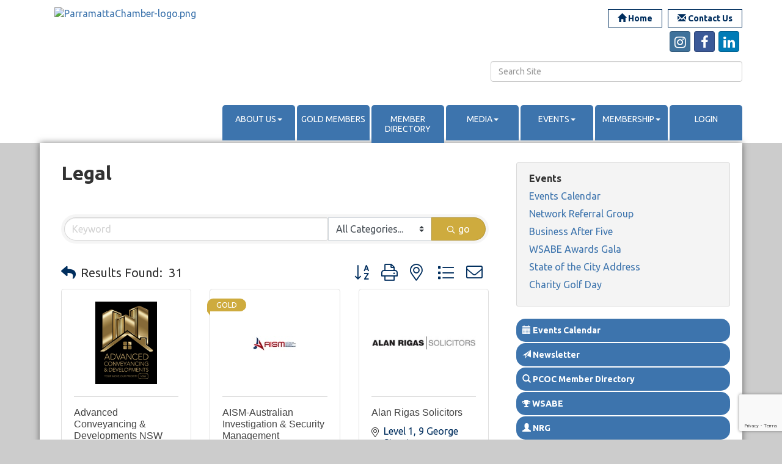

--- FILE ---
content_type: text/html; charset=utf-8
request_url: https://www.parramattachamber.com.au/list/ql/legal-14
body_size: 30413
content:


<!DOCTYPE html>
<!--[if lt IE 7]> <html dir="ltr" lang="en-US" class="ie6"> <![endif]-->
<!--[if IE 7]>    <html dir="ltr" lang="en-US" class="ie7"> <![endif]-->
<!--[if IE 8]>    <html dir="ltr" lang="en-US" class="ie8"> <![endif]-->
<!--[if gt IE 8]><!--> <html dir="ltr" lang="en-US"> <!--<![endif]-->

<!-- BEGIN head -->
<head>
<!-- start injected HTML (CCID=2609) -->
<!-- page template: https://www.parramattachamber.com.au/PublicLayout -->
<meta name="keywords" content="Parramatta Chamber of Commerce,Parramatta,directory,business search,member search" />
<meta name="description" content="Parramatta Chamber of Commerce | Legal" />
<link href="https://www.parramattachamber.com.au/integration/customerdefinedcss?_=SP3d3A2" rel="stylesheet" type="text/css" />
<!-- link for rss not inserted -->
<link rel="canonical" href="https://www.parramattachamber.com.au/list/ql/legal-14" />
<!-- end injected HTML -->

	<!--Meta Tags-->
	<meta http-equiv="Content-Type" content="text/html; charset=UTF-8" />
    <meta charset="utf-8">
	<!--Title-->
	<title>Legal QuickLink Category | Parramatta Chamber of Commerce</title>
    <!--Favicon-->
    <link rel="shortcut icon" href="https://chambermaster.blob.core.windows.net/userfiles/UserFiles/chambers/2609/CMS/design_elements/favicon(1).png" type="image/x-icon" />
        
    <!-- Begin Styles -->    
    <!-- Page Header -->
    <script type="text/javascript">
        var BASE_URL = "//www.parramattachamber.com.au/";
        var CMS = CMS || {};
        CMS.Warnings = CMS.Warnings || {};
        CMS.Defaults = CMS.Defaults || {};
    </script>
<link href="/Content/bundles/cms-public-styles?v=D8mNTZ-9UqeGhR8ddDkrI_X_p7u8taSdYzURPHS2JXg1" rel="stylesheet"/>
<script src="/Content/bundles/cms-public-header-scripts?v=yPjNtgpZ8y92tvBtDtdFF4JH0RbMuwi-tJnjLPEBD3o1"></script>
    <script type="text/javascript">
        CMS.jQuery = jQuery.noConflict(true);
    </script>
    
    
    
    
    <link href='https://fonts.googleapis.com/css?family=Satisfy' rel='stylesheet' type='text/css'>
    <meta name="viewport" content="width=device-width, initial-scale=1.0" />
    <meta http-equiv="X-UA-Compatible" content="IE=edge">
    <meta name="viewport" content="width=device-width, initial-scale=1">

    <!-- ===== Base Template Styles ===== -->
    <link class="cms-style" href="/Themes/Bearden/Resources/css/beardenstyles.css" rel="stylesheet">

    


    <link rel="stylesheet" href="//www.parramattachamber.com.au/css/default" type="text/css" media="all" id="theme-style" />

    <!-- Site Header -->
<!-- header data -->
<link href='https://fonts.googleapis.com/css?family=Ubuntu:400,500,700,700italic,500italic,400italic' rel='stylesheet' type='text/css'>
<style>
/*--font--*/  
body {font-family: 'Ubuntu', sans-serif;}
h1, h2, h3, h4, h5, h6 {margin-top:30px; font-family: 'Ubuntu', sans-serif;}  
h3 {color:#3D74AD;}  
p, .sidebar-nav .nav-item a {font-family: 'Ubuntu', sans-serif;}
h1 {margin-top:0;}  
  
/*--content style changes--*/
.panel.bearden-title-ribbon .panel-title {font-size: 19px;line-height: 24px;}  
  
/*--mn scroller widget--*/
.mn-scroll-item { background-color: #fff;}
.mn-scroll-item:hover {background-color:#fff;color:#9eaec9;}
.mn-scroll-link:hover { color: #9eaec9;}  
  
/*--menu--*/
.menu .navbar-default .navbar-nav > li.open > a {color: #C2CADD;}
.menu .navbar-default .navbar-nav > li .dropdown-menu a {color: #C2CADD;}  
.navbar-header { background-color: #002E5E;}  
.nav>li>a {text-transform: uppercase;}
@media (min-width: 768px) {.nav>li>a {font-size: 14px;padding: 10px 5px;width: 101px;text-align: center;min-height: 58px;}.menu .navbar-default .navbar-nav > li { background-color: #3D74AD;}}
@media (min-width: 992px) {.nav>li>a {font-size: 14px;padding: 5px 5px;width: 96px;text-align: center;min-height: 58px;}}
@media (min-width: 1200px) {.nav>li>a {font-size: 14px;padding: 13px 5px;width: 119px;text-align: center;min-height: 58px;}}  
  
/*--layout adjustments--*/
@media (min-width: 992px) {  .featureWide .container { padding: 30px;  }}
.logo .cms-image-widget {margin-bottom: 10px;}
.navbar-default {margin-top: 27px;}  
  
/*--footer--*/
.footer p {line-height: 14px;}
  
/*--to center header items in tablet & mobile--*/
@media (max-width: 991px) {
.header ul[class*="left"], .header ul[class*="right"], .header div[class*="left"], .header div[class*="right"], .header p, .header .right, .header .left {text-align:center !important;}
}
  
/*---------larger responsive cm ICONS----*/
.cms-icon-link img {
width:100%;
height:auto;
max-width:70px;
max-height:70px;
min-height:20px;
min-width:20px;
}
.cms-icon-links.full-width {white-space: nowrap;}
.cms-icon-links.full-width .cms-icon-link {min-width: 20px;}
@media (max-width: 500px) {  .cms-icon-links.full-width .cms-icon-link {width:30%!important}.cms-icon-links.full-width {white-space: normal;}}  
li[contentid="113139"] .cms-cm-icons {margin-top:15px;}  
</style>

<!-- Google tag (gtag.js) -->
<script async src="https://www.googletagmanager.com/gtag/js?id=G-XV9H4Y4TSE"></script>
<script>
  window.dataLayer = window.dataLayer || [];
  function gtag(){dataLayer.push(arguments);}
  gtag('js', new Date());

  gtag('config', 'G-XV9H4Y4TSE');
</script>    <!-- End Styles -->
        <script>
            (function (i, s, o, g, r, a, m) {
                i['GoogleAnalyticsObject'] = r; i[r] = i[r] || function () {
                    (i[r].q = i[r].q || []).push(arguments)
                }, i[r].l = 1 * new Date(); a = s.createElement(o),
                m = s.getElementsByTagName(o)[0]; a.async = 1; a.src = g; m.parentNode.insertBefore(a, m)
            })(window, document, 'script', '//www.google-analytics.com/analytics.js', 'ga');

            ga('create', 'UA-72976819-26', 'auto');
            ga('send', 'pageview');
        </script>
    <!-- jQuery first, then Popper.js, then Bootstrap JS -->
    <script src="https://code.jquery.com/jquery-3.7.1.min.js" crossorigin="anonymous"></script>
    <script type="text/javascript" src="https://code.jquery.com/ui/1.13.2/jquery-ui.min.js"></script>
<script src="https://www.parramattachamber.com.au/Content/bundles/SEO4?v=jX-Yo1jNxYBrX6Ffq1gbxQahkKjKjLSiGjCSMnG9UuU1"></script>
    <script type="text/javascript" src="https://ajax.aspnetcdn.com/ajax/globalize/0.1.1/globalize.min.js"></script>
    <script type="text/javascript" src="https://ajax.aspnetcdn.com/ajax/globalize/0.1.1/cultures/globalize.culture.en-AU.js"></script>
    <!-- Required meta tags -->
    <meta charset="utf-8">
    <meta name="viewport" content="width=device-width, initial-scale=1, shrink-to-fit=no">
    <link rel="stylesheet" href="https://code.jquery.com/ui/1.13.2/themes/base/jquery-ui.css" type="text/css" media="all" />
    <script type="text/javascript">
        var MNI = MNI || {};
        MNI.CurrentCulture = 'en-AU';
        MNI.CultureDateFormat = 'd/MM/yyyy';
        MNI.BaseUrl = 'https://www.parramattachamber.com.au';
        MNI.jQuery = jQuery.noConflict(true);
        MNI.Page = {
            Domain: 'www.parramattachamber.com.au',
            Context: 212,
            Category: 14,
            Member: null,
            MemberPagePopup: false
        };
        MNI.LayoutPromise = new Promise(function (resolve) {
            MNI.LayoutResolution = resolve;
        });
        MNI.MemberFilterUrl = 'list';
    </script>


    <script src="https://www.google.com/recaptcha/enterprise.js?render=6LfI_T8rAAAAAMkWHrLP_GfSf3tLy9tKa839wcWa" async defer></script>
    <script>

        const SITE_KEY = '6LfI_T8rAAAAAMkWHrLP_GfSf3tLy9tKa839wcWa';

        // Repeatedly check if grecaptcha has been loaded, and call the callback once it's available
        function waitForGrecaptcha(callback, retries = 10, interval = 1000) {
            if (typeof grecaptcha !== 'undefined' && grecaptcha.enterprise.execute) {
                callback();
            } else if (retries > 0) { 
                setTimeout(() => {
                    waitForGrecaptcha(callback, retries - 1, interval);
                }, interval);
            } else {
                console.error("grecaptcha is not available after multiple attempts");
            }
        }

        // Generates a reCAPTCHA v3 token using grecaptcha.enterprise and injects it into the given form.
        // If the token input doesn't exist, it creates one. Then it executes the callback with the token.
        function setReCaptchaToken(formElement, callback, action = 'submit') {
            grecaptcha.enterprise.ready(function () {
                grecaptcha.enterprise.execute(SITE_KEY, { action: action }).then(function (token) {

                    MNI.jQuery(function ($) {
                        let input = $(formElement).find("input[name='g-recaptcha-v3']");

                        if (input.length === 0) {
                            input = $('<input>', {
                                type: 'hidden',
                                name: 'g-recaptcha-v3',
                                value: token
                            });
                            $(formElement).append(input);
                        }
                        else
                            $(input).val(token);

                        if (typeof callback === 'function') callback(token);
                    })

                });
            });
        }

    </script>




<script src="https://www.parramattachamber.com.au/Content/bundles/MNI?v=34V3-w6z5bLW9Yl7pjO3C5tja0TdKeHFrpRQ0eCPbz81"></script>

    <script type="text/javascript" src="https://maps.googleapis.com/maps/api/js?v=3&key=AIzaSyAACLyaFddZFsbbsMCsSY4lq7g6N4ycArE"></script>
    <!-- Bootstrap CSS -->
    <link type="text/css" href="https://www.parramattachamber.com.au/Content/SEO4/css/bootstrap/bootstrap-ns.min.css" rel="stylesheet" />
<link href="https://www.parramattachamber.com.au/Content/SEO4/css/fontawesome/css/fa.bundle?v=ruPA372u21djZ69Q5Ysnch4rq1PR55j8o6h6btgP60M1" rel="stylesheet"/>
<link href="https://www.parramattachamber.com.au/Content/SEO4/css/v4-module.bundle?v=teKUclOSNwyO4iQ2s3q00X0U2jxs0Mkz0T6S0f4p_241" rel="stylesheet"/>
<meta name="referrer" content="origin" /></head>
 <!-- Begin body -->
<body class="cmsbackground">
    


<div id="page-layout" pageLayout="Right Sidebar" pageId=24986>
    


<div class="" id="body-container">
	<div class="wrapperwide">
		<header class="headerWide">
			<div class="container header">
				<div class="row">
					<div class="col-md-3 logo">
<div class="page-area  global" pageareaid="Head 0">
    <ul class="cms-widgets">

<li class="cms-widget published " contentid="114588" pageareaid="Head 0" order="0" contenttypeid="8">
        <!--  -->
    
    <div class="cms-image-widget center ">
            <a href="/" >
                    <img style="max-width:100%" alt="ParramattaChamber-logo.png" src="https://chambermaster.blob.core.windows.net/userfiles/UserFiles/chambers/2609/CMS/design_elements/ParramattaChamber-logo-w150.png">

            </a>
    </div>

    <span style="clear:both;display:block;"></span>
</li>


 

    </ul>
</div>

						 </div>
					<div class="col-md-9">
						<div class="row">
							<div class="col-xs-12">
<div class="page-area  global" pageareaid="Head 1">
    <ul class="cms-widgets">

<li class="cms-widget published " contentid="113127" pageareaid="Head 1" order="0" contenttypeid="7">
        <!--  -->
    
    <div class="cms-custom-links">
            <style>
                
                ul#content-113127.sidebar-nav.cms-ghost.sidebar-default.custom .nav-item a {
                    background-color:#FFFFFF;
                    border-color:#002e5e;
                    color:#002e5e;
                }
                                ul#content-113127.sidebar-nav.sidebar-default.custom .nav-item a {
                    background-color:#FFFFFF;
                    border-color:#FFFFFF;
                    color:#002e5e;
                }
            </style>
        <div class="cms-alignment-wrapper right ">
            <ul class="sidebar-nav sidebar-default custom  cms-ghost " id="content-113127">
                    <li>
                        <div class="nav-item">
                            <a href="/" >
                                <span class="panel-icon">
                                        <i class="glyphicon glyphicon-home"></i>
                                                                                                                <span>Home</span>
                                </span>
                            </a>
                        </div>
                    </li>
                    <li>
                        <div class="nav-item">
                            <a href="/contact" >
                                <span class="panel-icon">
                                        <i class="glyphicon glyphicon-envelope"></i>
                                                                                                                <span>Contact Us</span>
                                </span>
                            </a>
                        </div>
                    </li>
            </ul>
        </div>
    </div>    

    <span style="clear:both;display:block;"></span>
</li>


 


<li class="cms-widget published " contentid="113124" pageareaid="Head 1" order="1" contenttypeid="9">
        <!--  -->
    
    <div class="cms-cm-icons">
        <ul class="cms-icon-links fixed  icon-links-primary  right " count="4" id="content-113124">
                <li class="cms-icon-link">
                    <a href="https://www.instagram.com/parrachamber/?hl=en" target=&quot;_blank&quot;>
                        <div class="panel-icon">
                                <i class="fa fa-instagram social-btn" title="Icon Link"></i>
                                                    </div>
                    </a>
                </li>
                <li class="cms-icon-link">
                    <a href="https://www.facebook.com/ParraChamber/" target=&quot;_blank&quot;>
                        <div class="panel-icon">
                                <i class="fa fa-facebook social-btn" title="Icon Link"></i>
                                                    </div>
                    </a>
                </li>
                <li class="cms-icon-link">
                    <a href="https://www.linkedin.com/company/parramatta-chamber-of-commerce/?originalSubdomain=au" target=&quot;_blank&quot;>
                        <div class="panel-icon">
                                <i class="fa fa-linkedin social-btn" title="Icon Link"></i>
                                                    </div>
                    </a>
                </li>
                <li class="cms-icon-link">
                    <a >
                        <div class="panel-icon">
                                                            <span class="panel-image"><img class="blank" src="https://devchambermaster.blob.core.windows.net/cms/media/icons/add-icon-flat.png" title="Icon"></span>
                        </div>
                    </a>
                </li>
        </ul>
    </div>

    <span style="clear:both;display:block;"></span>
</li>


 

    </ul>
</div>
</div>
						</div>
						<div class="row">
							<div class="col-md-6">
<div class="page-area  global" pageareaid="Head 2">
    <ul class="cms-widgets">
    </ul>
</div>
</div>
							<div class="col-md-6">
<div class="page-area  global" pageareaid="Head 3">
    <ul class="cms-widgets">

<li class="cms-widget published " contentid="113126" pageareaid="Head 3" order="0" contenttypeid="5">
        <!--  -->
    
    <script type="text/javascript">
        (function ($) {
            $(function () {
                
                if (CMS.Theme != 'Nova') {
                    $('#content-113126').SiteSearch();
                }
            });
        })(CMS.jQuery)
    </script>
    <div class="cms-content cms-search" id="content-113126" state="none">
        <div class="form-group">
            <input type="text" class="form-control" placeholder="Search Site">
        </div>
        <div class="cms-search-results">
            <div class="search-results-wrapper">
                <div class="cms-pages-results">
                    <h4><strong>Pages</strong></h4>
                    <ul></ul>
                </div>
                <div class="cms-members-results">
                    <h4><strong>Members</strong></h4>
                    <ul></ul>
                </div>
                <div class="cms-category-results">
                    <h4><strong>Categories</strong></h4>
                    <ul></ul>
                </div>
                <div class="cms-quicklink-results">
                    <h4><strong>Quicklinks</strong></h4>
                    <ul></ul>
                </div>
                <div class="cms-events-results">
                    <h4><strong>Events</strong></h4>
                    <ul></ul>
                </div>
            </div>
        </div>
    </div>



    <span style="clear:both;display:block;"></span>
</li>


 

    </ul>
</div>
</div>
						</div>
						<div class="row">
							<div class="col-md-4">
<div class="page-area  global" pageareaid="Head 4">
    <ul class="cms-widgets">
    </ul>
</div>
</div>
							<div class="col-md-4">
<div class="page-area  global" pageareaid="Head 5">
    <ul class="cms-widgets">
    </ul>
</div>
</div>
							<div class="col-md-4">
<div class="page-area  global" pageareaid="Head 6">
    <ul class="cms-widgets">
    </ul>
</div>
</div>
						</div>
						
						<!-- Main Menu --> 
						<!-- Navigation -->
						<div class="navigation menu">
							<nav class="navbar navbar-default" role="navigation"> 
								<!-- Brand and toggle get grouped for better mobile display -->
								<div class="navbar-header">
									<button type="button" class="navbar-toggle" data-toggle="collapse" data-target="#bs-example-navbar-collapse-1"> <span class="sr-only">Toggle navigation</span> <span class="icon-bar"></span> <span class="icon-bar"></span> <span class="icon-bar"></span></button>
								</div>
								<!-- Collect the nav links, forms, and other content for toggling -->
								<div class="collapse navbar-collapse" id="bs-example-navbar-collapse-1">
									<div id="cm-cms-menu"> 

<ul menu-id="1037" class="nav navbar-nav cms-bootstrap-menu">
                <li class="dropdown">
                <a href="#" class="dropdown-toggle" data-toggle="dropdown" target="_self">About Us<b class="caret"></b></a>
                <ul class="dropdown-menu">
                                <li ><a href="/about-us" target="_self">About Us</a></li>
            <li ><a href="/board-of-directors" target="_self">Board of Directors</a></li>
            <li ><a href="/staff-volunteers" target="_self">Our Team</a></li>
            <li ><a href="/history-of-chamber" target="_self">History of Chamber</a></li>
            <li ><a href="/life-members" target="_self">Life Members</a></li>
            <li ><a href="/past-presidents" target="_self">Chamber Presidents </a></li>

                </ul>
            </li>
            <li ><a href="/chamber-gold-partners" target="_self">Gold Members</a></li>
            <li ><a href="/list/" target="_self">Member Directory</a></li>
            <li class="dropdown">
                <a href="#" class="dropdown-toggle" data-toggle="dropdown" target="_self">Media<b class="caret"></b></a>
                <ul class="dropdown-menu">
                                <li ><a href="/newsletter" target="_self">Monthly eNewsletters</a></li>
            <li ><a href="/photo-gallery-copy" target="_self">Photo Gallery</a></li>
            <li ><a href="/news/" target="_self">In the News</a></li>

                </ul>
            </li>
            <li class="dropdown">
                <a href="https://www.parramattachamber.com.au/business-after-five---august-2023" class="dropdown-toggle" data-toggle="dropdown" target="_blank">Events<b class="caret"></b></a>
                <ul class="dropdown-menu">
                                <li ><a href="/events/calendar/" target="_self">Events Calendar</a></li>
            <li ><a href="https://www.parramattachamber.com.au/enrgy" target="_blank">Network Referral Group</a></li>
            <li ><a href="https://www.parramattachamber.com.au/events/details/business-after-5-hosted-by-defiant-digital-tuesday-3-february-2026-567" target="_blank">Business After Five</a></li>
            <li ><a href="https://wsabe.com.au/" target="_blank">WSABE Awards Gala</a></li>
            <li ><a href="https://photos.app.goo.gl/zEa8MFkmygMcVLgr8" target="_blank">State of the City Address</a></li>
            <li ><a href="https://www.parramattachamber.com.au/events/details/charity-golf-day-2025-562" target="_blank">Charity Golf Day</a></li>

                </ul>
            </li>
            <li class="dropdown">
                <a href="#" class="dropdown-toggle" data-toggle="dropdown" target="_self">Membership<b class="caret"></b></a>
                <ul class="dropdown-menu">
                                <li ><a href="/member/newmemberapp/" target="_self">Join Online</a></li>
            <li ><a href="https://chambermaster.blob.core.windows.net/userfiles/UserFiles/chambers/2609/CMS/2025/Membership_Form/PCoC-Membership-Form-2025(1).pdf" target="_blank">Chamber Member Application Form</a></li>
            <li ><a href="https://chambermaster.blob.core.windows.net/userfiles/UserFiles/chambers/2609/CMS/2022/membership/PCoC-Advert---Student-Membership---210x297_Digital.pdf" target="_blank">Student Membership Form</a></li>
            <li ><a href="/enrgy" target="_self">NRG</a></li>

                </ul>
            </li>
            <li marker=member-login><a href="/login/" target="_self">Login</a></li>

</ul>

 </div>
								</div>
								<!-- /.navbar-collapse --> 
							</nav>
						</div>
						<!-- /Navigation --> 
					</div>
				</div>
			</div>
		</header>
    <!-- Main Content -->
        
<div class="wrapper">
    <main class="maincontentwide">
        <div class="container content">
            <div class="row">
                <div class="col-xs-12">
<div class="page-area  global" pageareaid="Layout Top 0">
    <ul class="cms-widgets">
    </ul>
</div>
</div>
                <div class="col-xs-12">
<div class="page-area  local" pageareaid="1">
    <ul class="cms-widgets">
    </ul>
</div>
</div>
            </div>
            <div class="row">
                <div class="col-md-8">
		            <div class="row">
		            <div class="col-xs-12">
<div class="page-area  local" pageareaid="Main">
    <ul class="cms-widgets">

<li class="cms-widget published " contentid="113122" pageareaid="Main" order="2" contenttypeid="1">
        <!--  -->
    
    <div class="cms-content" id="content-113122">
            <div id="gzns">
        



<div class="container-fluid gz-search-results">

    <!-- pagetitle and deals buttons row, deals buttons are now removed but leaving div incase we add back in -->
    <div class="d-flex w-100 gz-pagetitle-dealsbuttons">
        <div class="flex-grow-1 gz-pagetitle">
            <h1>Legal</h1>
        </div>
        

<div class="gz-dealsbuttons"></div>

    </div>

    <!--banner ad -->



<div class="row gz-banner"><div class="col"><div class="mn-banner mn-banner-premier"><div id="mn-banner"><noscript><iframe src="https://www.parramattachamber.com.au/sponsors/adsframe?context=212&amp;catgid=14&amp;maxWidth=480&amp;maxHeight=60&amp;max=1&amp;rotate=False" width="480" height="60" scrolling="no" frameborder="0" allowtransparency="true" marginwidth="0" marginheight="0"></iframe></noscript></div></div></div></div>
<script type="text/javascript">
    var _mnisq=_mnisq||[];
    _mnisq.push(["domain","www.parramattachamber.com.au"],["context",212],["category",14],["max",5],["rotate",1],["maxWidth",480],["maxHeight",60],["create","mn-banner"]);
    (function(b,d,a,c){b.getElementById(d)||(c=b.getElementsByTagName(a)[0],a=b.createElement(a),a.type="text/javascript",a.async=!0,a.src="https://www.parramattachamber.com.au/Content/Script/Ads.min.js",c.parentNode.insertBefore(a,c))})(document,"mni-ads-script","script");
</script>
        

<!-- search bar on several pages, internal components mostly the same but internal components differ-->
  <div class="row gz-directory-search-filters">
        <div class="col">
<form action="https://www.parramattachamber.com.au/list/ql/legal-14" id="SearchForm" method="get">                <div class="input-group gz-search-filters">
                <input for="search" type="text" class="form-control gz-search-keyword member-typeahead" aria-label="Search by keyword" placeholder="Keyword" name="q">
                    <select name="c" class="custom-select gz-search-category" id="category-select" aria-label="Search by Category">
                        <option value="" selected>All Categories...</option>
                        <option  data-slug-id="legal-33" value="33">Legal</option>
                    </select>
                                
                
                
                
                <span><input type="hidden" name="sa" value="False" /></span>
                <div class="input-group-append">
                    <button class="btn gz-search-btn" type="submit" role="search" aria-label="Search Submit"><i class="gz-far gz-fa-search"></i>go</button>
                </div>
                </div>
</form>            <!-- badge pills, these display if keyword or items in search are selected, not sure if they only need to display on the results page or both the main page and results -->    
            <div class="gz-search-pills">
                
                
            </div>   
            <input type="hidden" name="catgId" id="catgId" />
        </div>    
  </div>

       <input type="hidden" name="qlId" id="qlId" value="14" />
       <!-- results count and sort -->
      <div class="row gz-toolbar">
          <div class="col">
               <div class="btn-toolbar justify-content-between gz-results-toolbar" role="toolbar" aria-label="Toolbar with button groups">
                    <div class="input-group gz-results-found">
                         <div class="input-group-text gz-results-found-text" id="results-found">
							  <a class="gz-page-return" href="https://www.parramattachamber.com.au/list" role="button" title="Back to Search"><i class="gz-fas gz-fa-reply"></i></a>
                              <span class="gz-subtitle gz-results-title">Results Found: </span>
                              <span class="gz-subtitle gz-results-count">31</span>
                         </div>
                    </div>
                    <div class="gz-toolbar-buttons" >
                         <div class="btn-group gz-toolbar-group" role="group" aria-describedby="buttongroup" id="sorting"><span id="buttongroup" class="sr-only">Button group with nested dropdown</span>
                                  <a type="button" class="gz-sort-alpha" role="button" title="Sort by A-Z" href="https://www.parramattachamber.com.au/list/ql/legal-14?o=alpha"><i class="gz-fal gz-fa-sort-alpha-down"></i><i class="gz-fal gz-fa-sort-alpha-up"></i><i class="gz-fal gz-fa-sort-numeric-down"></i></a>

                              <a class="gz-toolbar-btn" role="button" rel="nofollow" href="https://www.parramattachamber.com.au/list/ql/legal-14?rendermode=print" title="Print" onclick="return!MNI.Window.Print(this)"><i class="gz-fal gz-fa-print"></i></a>
                              <a class="gz-toolbar-btn" role="button" href="https://www.parramattachamber.com.au/list/ql/legal-14?o=&amp;dm=True" title="View on Map"><i class="gz-fal gz-fa-map-marker-alt"></i></a>
                              <a href="#" class="gz-view-btn gz-cards-view gz-toolbar-btn active" role="button" title="Card View"><i class="gz-fal gz-fa-th"></i></a>
                              <a href="#" class="gz-view-btn gz-list-view gz-toolbar-btn" role="button" title="List View"><i class="gz-fal gz-fa-list"></i></a>
                                  <form id="gz-directory-contactform" action="https://www.parramattachamber.com.au/inforeq/contactmembers" method="post" target="_blank" style="display:inline">
                                    <input type="hidden" name="targets" value="2459|46|1532|2284|1762|2219|1392|2391|758|1548|2419|603|2240|978|2147|2218|2579|902|528|2028|283|1621|2241|318|323|2085|569|1736|2393|2108|2194" />
                                    <input type="hidden" name="command" value="addMembers" />
                                    <a class="gz-toolbar-btn" role="button" href="#" title="Contact These Businesses"><i class="gz-fal gz-fa-envelope"></i></a>
                                  </form>
                         </div>
                    </div>
               </div>
          </div>
      </div>
<div class="row gz-cards gz-results-cards">
    <!-- start of first card, use this markup and repeat for each one-->
    <div class="gz-list-card-wrapper col-sm-6 col-md-4">

<script type="text/javascript">
    MNI.jQuery(function ($) {
        $(document).ready(function () {
            $('.gz-member-description').hover(
                function () {
                    var descElem = $(this);
                    var toolTipElem = descElem.parent().find('.tooltiptext');
                    var tolerance = 5; // The following check needs some tolerance due to varying pixel sizes setup
                    var isTruncated = descElem[0].scrollHeight > (descElem[0].clientHeight + tolerance);
                    if (isTruncated) toolTipElem.addClass('show');
                });
            $('.gz-list-card-wrapper .card-body').hover(
                function () {
                    // Do nothing. Hover In handled in above element selector. Hover Out handled below
                },
                function () {
                    $(this).parent().find('.tooltiptext.show').removeClass('show');
                }
            );
        });
    });
</script>
<div class="card gz-results-card gz-web-participation-30 gz-has-logo gz-nonsponsor" data-memid="2459" data-gz-wp="Gold">
    <div class="card-header">
        <a href="https://www.parramattachamber.com.au/list/member/advanced-conveyancing-developments-nsw-pty-ltd-2459" alt="Advanced Conveyancing &amp; Developments NSW Pty Ltd">
                <img class="img-fluid gz-results-img" src="https://chambermaster.blob.core.windows.net/images/members/2609/2459/MemLogoSearch_Advanced%20Conveyancing%20and%20Developments.png" alt="Advanced Conveyancing &amp; Developments NSW Pty Ltd">
            </a>
        <!-- if no image, omit img and display span of text <span class="gz-img-placeholder">Charter Communications</span> -->
        <!--if membership type display span, add class of membership type next to .gz-membership-type -->
        
    </div>
    <div class="card-body gz-card-top">
        <h5 class="card-title gz-card-title" itemprop="name">
            <a href="https://www.parramattachamber.com.au/list/member/advanced-conveyancing-developments-nsw-pty-ltd-2459" alt="Advanced Conveyancing &amp; Developments NSW Pty Ltd">Advanced Conveyancing &amp; Developments NSW Pty Ltd</a>
        </h5>
    </div>
    <div class="card-body gz-results-card-body">
        <ul class="list-group list-group-flush">
                <li class="list-group-item gz-card-address">
                    <a href="https://www.google.com/maps?q=180%20Argyle%20Street,%20Camden,%20NSW,%202570" onclick="MNI.Hit.MemberMap(2459)" target="_blank" class="card-link">
                        <i class="gz-fal gz-fa-map-marker-alt"></i>
                        <span class="gz-street-address" itemprop="streetAddress">180 Argyle Street</span>
                        
                        
                        
                        <div itemprop="citystatezip">
                            <span class="gz-address-city">Camden</span>
                            <span>NSW</span>
                            <span>2570</span>
                        </div>
                    </a>
                </li>
            <li class="list-group-item gz-card-phone">
                <a href="tel:0423397171" class="card-link"><i class="gz-fal gz-fa-phone"></i><span>0423397171</span></a>
            </li>
            
        </ul>
    </div>
    <!--if membership deals buttons are activated display card footer, if not omit entire footer-->
</div>
</div><div class="gz-list-card-wrapper col-sm-6 col-md-4">

<script type="text/javascript">
    MNI.jQuery(function ($) {
        $(document).ready(function () {
            $('.gz-member-description').hover(
                function () {
                    var descElem = $(this);
                    var toolTipElem = descElem.parent().find('.tooltiptext');
                    var tolerance = 5; // The following check needs some tolerance due to varying pixel sizes setup
                    var isTruncated = descElem[0].scrollHeight > (descElem[0].clientHeight + tolerance);
                    if (isTruncated) toolTipElem.addClass('show');
                });
            $('.gz-list-card-wrapper .card-body').hover(
                function () {
                    // Do nothing. Hover In handled in above element selector. Hover Out handled below
                },
                function () {
                    $(this).parent().find('.tooltiptext.show').removeClass('show');
                }
            );
        });
    });
</script>
<div class="card gz-results-card gz-web-participation-30 gz-has-logo gz-nonsponsor" data-memid="46" data-gz-wp="Gold">
    <div class="card-header">
        <a href="https://www.parramattachamber.com.au/list/member/aism-australian-investigation-security-management-46" alt="AISM-Australian Investigation &amp; Security Management">
                <img class="img-fluid gz-results-img" src="https://chambermaster.blob.core.windows.net/images/members/2609/46/MemLogoSearch_ASIM.JPG" alt="AISM-Australian Investigation &amp; Security Management">
            </a>
        <!-- if no image, omit img and display span of text <span class="gz-img-placeholder">Charter Communications</span> -->
        <!--if membership type display span, add class of membership type next to .gz-membership-type -->
        <span membership-type="30" class="gz-membership-type gz-mt-gold">GOLD</span>
    </div>
    <div class="card-body gz-card-top">
        <h5 class="card-title gz-card-title" itemprop="name">
            <a href="https://www.parramattachamber.com.au/list/member/aism-australian-investigation-security-management-46" alt="AISM-Australian Investigation &amp; Security Management">AISM-Australian Investigation &amp; Security Management</a>
        </h5>
    </div>
    <div class="card-body gz-results-card-body">
        <ul class="list-group list-group-flush">
                <li class="list-group-item gz-card-address">
                    <a href="https://www.google.com/maps?q=Suite%20104-106,%20Level%201,%2034%20Charles%20Street,%20Parramatta,%20New%20South%20Wales,%202150" onclick="MNI.Hit.MemberMap(46)" target="_blank" class="card-link">
                        <i class="gz-fal gz-fa-map-marker-alt"></i>
                        <span class="gz-street-address" itemprop="streetAddress">Suite 104-106, Level 1, 34 Charles Street</span>
                        
                        
                        
                        <div itemprop="citystatezip">
                            <span class="gz-address-city">Parramatta</span>
                            <span>New South Wales</span>
                            <span>2150</span>
                        </div>
                    </a>
                </li>
            <li class="list-group-item gz-card-phone">
                <a href="tel:0280361000" class="card-link"><i class="gz-fal gz-fa-phone"></i><span>02 8036 1000</span></a>
            </li>
            
        </ul>
    </div>
    <!--if membership deals buttons are activated display card footer, if not omit entire footer-->
</div>
</div><div class="gz-list-card-wrapper col-sm-6 col-md-4">

<script type="text/javascript">
    MNI.jQuery(function ($) {
        $(document).ready(function () {
            $('.gz-member-description').hover(
                function () {
                    var descElem = $(this);
                    var toolTipElem = descElem.parent().find('.tooltiptext');
                    var tolerance = 5; // The following check needs some tolerance due to varying pixel sizes setup
                    var isTruncated = descElem[0].scrollHeight > (descElem[0].clientHeight + tolerance);
                    if (isTruncated) toolTipElem.addClass('show');
                });
            $('.gz-list-card-wrapper .card-body').hover(
                function () {
                    // Do nothing. Hover In handled in above element selector. Hover Out handled below
                },
                function () {
                    $(this).parent().find('.tooltiptext.show').removeClass('show');
                }
            );
        });
    });
</script>
<div class="card gz-results-card gz-web-participation-30 gz-has-logo gz-nonsponsor" data-memid="1532" data-gz-wp="Gold">
    <div class="card-header">
        <a href="https://www.parramattachamber.com.au/list/member/alan-rigas-solicitors-1532" alt="Alan Rigas Solicitors">
                <img class="img-fluid gz-results-img" src="https://chambermaster.blob.core.windows.net/images/members/2609/1532/MemLogoSearch_Alan%20Rigas.jpg" alt="Alan Rigas Solicitors">
            </a>
        <!-- if no image, omit img and display span of text <span class="gz-img-placeholder">Charter Communications</span> -->
        <!--if membership type display span, add class of membership type next to .gz-membership-type -->
        
    </div>
    <div class="card-body gz-card-top">
        <h5 class="card-title gz-card-title" itemprop="name">
            <a href="https://www.parramattachamber.com.au/list/member/alan-rigas-solicitors-1532" alt="Alan Rigas Solicitors">Alan Rigas Solicitors</a>
        </h5>
    </div>
    <div class="card-body gz-results-card-body">
        <ul class="list-group list-group-flush">
                <li class="list-group-item gz-card-address">
                    <a href="https://www.google.com/maps?q=Level%201,%209%20George%20Street,%20Parramatta,%20NSW,%202150" onclick="MNI.Hit.MemberMap(1532)" target="_blank" class="card-link">
                        <i class="gz-fal gz-fa-map-marker-alt"></i>
                        <span class="gz-street-address" itemprop="streetAddress">Level 1, 9 George Street</span>
                        
                        
                        
                        <div itemprop="citystatezip">
                            <span class="gz-address-city">Parramatta</span>
                            <span>NSW</span>
                            <span>2150</span>
                        </div>
                    </a>
                </li>
            <li class="list-group-item gz-card-phone">
                <a href="tel:96355333" class="card-link"><i class="gz-fal gz-fa-phone"></i><span>9635 5333</span></a>
            </li>
            
        </ul>
    </div>
    <!--if membership deals buttons are activated display card footer, if not omit entire footer-->
</div>
</div><div class="gz-list-card-wrapper col-sm-6 col-md-4">

<script type="text/javascript">
    MNI.jQuery(function ($) {
        $(document).ready(function () {
            $('.gz-member-description').hover(
                function () {
                    var descElem = $(this);
                    var toolTipElem = descElem.parent().find('.tooltiptext');
                    var tolerance = 5; // The following check needs some tolerance due to varying pixel sizes setup
                    var isTruncated = descElem[0].scrollHeight > (descElem[0].clientHeight + tolerance);
                    if (isTruncated) toolTipElem.addClass('show');
                });
            $('.gz-list-card-wrapper .card-body').hover(
                function () {
                    // Do nothing. Hover In handled in above element selector. Hover Out handled below
                },
                function () {
                    $(this).parent().find('.tooltiptext.show').removeClass('show');
                }
            );
        });
    });
</script>
<div class="card gz-results-card gz-web-participation-30 gz-no-logo gz-nonsponsor" data-memid="2284" data-gz-wp="Gold">
    <div class="card-header">
        <a href="https://www.parramattachamber.com.au/list/member/ash-walker-lawyers-2284" alt="Ash Walker Lawyers">
                <span class="gz-img-placeholder">Ash Walker Lawyers</span>
            </a>
        <!-- if no image, omit img and display span of text <span class="gz-img-placeholder">Charter Communications</span> -->
        <!--if membership type display span, add class of membership type next to .gz-membership-type -->
        <span membership-type="30" class="gz-membership-type gz-mt-gold">GOLD</span>
    </div>
    <div class="card-body gz-card-top">
        <h5 class="card-title gz-card-title" itemprop="name">
            <a href="https://www.parramattachamber.com.au/list/member/ash-walker-lawyers-2284" alt="Ash Walker Lawyers">Ash Walker Lawyers</a>
        </h5>
    </div>
    <div class="card-body gz-results-card-body">
        <ul class="list-group list-group-flush">
                <li class="list-group-item gz-card-address">
                    <a href="https://www.google.com/maps?q=L14,%2032%20Smith%20Street,%20Parramatta%20,%20Nsw,%202150" onclick="MNI.Hit.MemberMap(2284)" target="_blank" class="card-link">
                        <i class="gz-fal gz-fa-map-marker-alt"></i>
                        <span class="gz-street-address" itemprop="streetAddress">L14, 32 Smith Street</span>
                        
                        
                        
                        <div itemprop="citystatezip">
                            <span class="gz-address-city">Parramatta </span>
                            <span>Nsw</span>
                            <span>2150</span>
                        </div>
                    </a>
                </li>
            <li class="list-group-item gz-card-phone">
                <a href="tel:0401020611" class="card-link"><i class="gz-fal gz-fa-phone"></i><span>0401020611</span></a>
            </li>
            
        </ul>
    </div>
    <!--if membership deals buttons are activated display card footer, if not omit entire footer-->
</div>
</div><div class="gz-list-card-wrapper col-sm-6 col-md-4">

<script type="text/javascript">
    MNI.jQuery(function ($) {
        $(document).ready(function () {
            $('.gz-member-description').hover(
                function () {
                    var descElem = $(this);
                    var toolTipElem = descElem.parent().find('.tooltiptext');
                    var tolerance = 5; // The following check needs some tolerance due to varying pixel sizes setup
                    var isTruncated = descElem[0].scrollHeight > (descElem[0].clientHeight + tolerance);
                    if (isTruncated) toolTipElem.addClass('show');
                });
            $('.gz-list-card-wrapper .card-body').hover(
                function () {
                    // Do nothing. Hover In handled in above element selector. Hover Out handled below
                },
                function () {
                    $(this).parent().find('.tooltiptext.show').removeClass('show');
                }
            );
        });
    });
</script>
<div class="card gz-results-card gz-web-participation-30 gz-has-logo gz-nonsponsor" data-memid="1762" data-gz-wp="Gold">
    <div class="card-header">
        <a href="https://www.parramattachamber.com.au/list/member/bainbridge-legal-1762" alt="Bainbridge Legal">
                <img class="img-fluid gz-results-img" src="https://chambermaster.blob.core.windows.net/images/members/2609/1762/MemLogoSearch_BainbridgeLegal.jpg" alt="Bainbridge Legal">
            </a>
        <!-- if no image, omit img and display span of text <span class="gz-img-placeholder">Charter Communications</span> -->
        <!--if membership type display span, add class of membership type next to .gz-membership-type -->
        
    </div>
    <div class="card-body gz-card-top">
        <h5 class="card-title gz-card-title" itemprop="name">
            <a href="https://www.parramattachamber.com.au/list/member/bainbridge-legal-1762" alt="Bainbridge Legal">Bainbridge Legal</a>
        </h5>
            <span class="tooltiptext">Divorce, parenting and property. Expert legal advice. Family Law Accredited Specialist.</span>
            <p class="card-text gz-description gz-member-description">Divorce, parenting and property. Expert legal advice. Family Law Accredited Specialist.</p>
    </div>
    <div class="card-body gz-results-card-body">
        <ul class="list-group list-group-flush">
                <li class="list-group-item gz-card-address">
                    <a href="https://www.google.com/maps?q=8/154%20Marsden%20Street,%20PARRAMATTA,%20NSW,%202150" onclick="MNI.Hit.MemberMap(1762)" target="_blank" class="card-link">
                        <i class="gz-fal gz-fa-map-marker-alt"></i>
                        <span class="gz-street-address" itemprop="streetAddress">8/154 Marsden Street</span>
                        
                        
                        
                        <div itemprop="citystatezip">
                            <span class="gz-address-city">PARRAMATTA</span>
                            <span>NSW</span>
                            <span>2150</span>
                        </div>
                    </a>
                </li>
            <li class="list-group-item gz-card-phone">
                <a href="tel:1300148110" class="card-link"><i class="gz-fal gz-fa-phone"></i><span>1300148110</span></a>
            </li>
            
        </ul>
    </div>
    <!--if membership deals buttons are activated display card footer, if not omit entire footer-->
</div>
</div><div class="gz-list-card-wrapper col-sm-6 col-md-4">

<script type="text/javascript">
    MNI.jQuery(function ($) {
        $(document).ready(function () {
            $('.gz-member-description').hover(
                function () {
                    var descElem = $(this);
                    var toolTipElem = descElem.parent().find('.tooltiptext');
                    var tolerance = 5; // The following check needs some tolerance due to varying pixel sizes setup
                    var isTruncated = descElem[0].scrollHeight > (descElem[0].clientHeight + tolerance);
                    if (isTruncated) toolTipElem.addClass('show');
                });
            $('.gz-list-card-wrapper .card-body').hover(
                function () {
                    // Do nothing. Hover In handled in above element selector. Hover Out handled below
                },
                function () {
                    $(this).parent().find('.tooltiptext.show').removeClass('show');
                }
            );
        });
    });
</script>
<div class="card gz-results-card gz-web-participation-30 gz-no-logo gz-nonsponsor" data-memid="2219" data-gz-wp="Gold">
    <div class="card-header">
        <a href="https://www.parramattachamber.com.au/list/member/barrak-lawyers-2219" alt="Barrak Lawyers">
                <span class="gz-img-placeholder">Barrak Lawyers</span>
            </a>
        <!-- if no image, omit img and display span of text <span class="gz-img-placeholder">Charter Communications</span> -->
        <!--if membership type display span, add class of membership type next to .gz-membership-type -->
        
    </div>
    <div class="card-body gz-card-top">
        <h5 class="card-title gz-card-title" itemprop="name">
            <a href="https://www.parramattachamber.com.au/list/member/barrak-lawyers-2219" alt="Barrak Lawyers">Barrak Lawyers</a>
        </h5>
    </div>
    <div class="card-body gz-results-card-body">
        <ul class="list-group list-group-flush">
                <li class="list-group-item gz-card-address">
                    <a href="https://www.google.com/maps?q=92%20Sorrell%20Street,%20North%20Parramatta,%20NSW,%202151" onclick="MNI.Hit.MemberMap(2219)" target="_blank" class="card-link">
                        <i class="gz-fal gz-fa-map-marker-alt"></i>
                        <span class="gz-street-address" itemprop="streetAddress">92 Sorrell Street</span>
                        
                        
                        
                        <div itemprop="citystatezip">
                            <span class="gz-address-city">North Parramatta</span>
                            <span>NSW</span>
                            <span>2151</span>
                        </div>
                    </a>
                </li>
            <li class="list-group-item gz-card-phone">
                <a href="tel:0298902233" class="card-link"><i class="gz-fal gz-fa-phone"></i><span>02 9890 2233</span></a>
            </li>
            
        </ul>
    </div>
    <!--if membership deals buttons are activated display card footer, if not omit entire footer-->
</div>
</div><div class="gz-list-card-wrapper col-sm-6 col-md-4">

<script type="text/javascript">
    MNI.jQuery(function ($) {
        $(document).ready(function () {
            $('.gz-member-description').hover(
                function () {
                    var descElem = $(this);
                    var toolTipElem = descElem.parent().find('.tooltiptext');
                    var tolerance = 5; // The following check needs some tolerance due to varying pixel sizes setup
                    var isTruncated = descElem[0].scrollHeight > (descElem[0].clientHeight + tolerance);
                    if (isTruncated) toolTipElem.addClass('show');
                });
            $('.gz-list-card-wrapper .card-body').hover(
                function () {
                    // Do nothing. Hover In handled in above element selector. Hover Out handled below
                },
                function () {
                    $(this).parent().find('.tooltiptext.show').removeClass('show');
                }
            );
        });
    });
</script>
<div class="card gz-results-card gz-web-participation-30 gz-has-logo gz-nonsponsor" data-memid="1392" data-gz-wp="Gold">
    <div class="card-header">
        <a href="https://www.parramattachamber.com.au/list/member/bartier-perry-lawyers-1392" alt="Bartier Perry Lawyers">
                <img class="img-fluid gz-results-img" src="https://chambermaster.blob.core.windows.net/images/members/2609/1392/MemLogoSearch_Bartier_Perry_Logo_CMYK.jpg" alt="Bartier Perry Lawyers">
            </a>
        <!-- if no image, omit img and display span of text <span class="gz-img-placeholder">Charter Communications</span> -->
        <!--if membership type display span, add class of membership type next to .gz-membership-type -->
        
    </div>
    <div class="card-body gz-card-top">
        <h5 class="card-title gz-card-title" itemprop="name">
            <a href="https://www.parramattachamber.com.au/list/member/bartier-perry-lawyers-1392" alt="Bartier Perry Lawyers">Bartier Perry Lawyers</a>
        </h5>
            <span class="tooltiptext">Based in Sydney, Bartier Perry is an established and respected law firm which has been providing expert legal services for over 80 years.</span>
            <p class="card-text gz-description gz-member-description">Based in Sydney, Bartier Perry is an established and respected law firm which has been providing expert legal services for over 80 years.</p>
    </div>
    <div class="card-body gz-results-card-body">
        <ul class="list-group list-group-flush">
                <li class="list-group-item gz-card-address">
                    <a href="https://www.google.com/maps?q=Level%2025,%20161%20Castlereagh%20Street%20,%20Sydney,%20NSW,%202000" onclick="MNI.Hit.MemberMap(1392)" target="_blank" class="card-link">
                        <i class="gz-fal gz-fa-map-marker-alt"></i>
                        <span class="gz-street-address" itemprop="streetAddress">Level 25, 161 Castlereagh Street </span>
                        
                        
                        
                        <div itemprop="citystatezip">
                            <span class="gz-address-city">Sydney</span>
                            <span>NSW</span>
                            <span>2000</span>
                        </div>
                    </a>
                </li>
            <li class="list-group-item gz-card-phone">
                <a href="tel:82817800" class="card-link"><i class="gz-fal gz-fa-phone"></i><span>8281 7800</span></a>
            </li>
            
        </ul>
    </div>
    <!--if membership deals buttons are activated display card footer, if not omit entire footer-->
</div>
</div><div class="gz-list-card-wrapper col-sm-6 col-md-4">

<script type="text/javascript">
    MNI.jQuery(function ($) {
        $(document).ready(function () {
            $('.gz-member-description').hover(
                function () {
                    var descElem = $(this);
                    var toolTipElem = descElem.parent().find('.tooltiptext');
                    var tolerance = 5; // The following check needs some tolerance due to varying pixel sizes setup
                    var isTruncated = descElem[0].scrollHeight > (descElem[0].clientHeight + tolerance);
                    if (isTruncated) toolTipElem.addClass('show');
                });
            $('.gz-list-card-wrapper .card-body').hover(
                function () {
                    // Do nothing. Hover In handled in above element selector. Hover Out handled below
                },
                function () {
                    $(this).parent().find('.tooltiptext.show').removeClass('show');
                }
            );
        });
    });
</script>
<div class="card gz-results-card gz-web-participation-30 gz-has-logo gz-nonsponsor" data-memid="2391" data-gz-wp="Gold">
    <div class="card-header">
        <a href="https://www.parramattachamber.com.au/list/member/carroll-o-dea-lawyers-parramatta-2391" alt="Carroll &amp; O&#39;Dea Lawyers">
                <span class="gz-img-placeholder">Carroll &amp; O&#39;Dea Lawyers</span>
            </a>
        <!-- if no image, omit img and display span of text <span class="gz-img-placeholder">Charter Communications</span> -->
        <!--if membership type display span, add class of membership type next to .gz-membership-type -->
        
    </div>
    <div class="card-body gz-card-top">
        <h5 class="card-title gz-card-title" itemprop="name">
            <a href="https://www.parramattachamber.com.au/list/member/carroll-o-dea-lawyers-parramatta-2391" alt="Carroll &amp; O&#39;Dea Lawyers">Carroll &amp; O&#39;Dea Lawyers</a>
        </h5>
    </div>
    <div class="card-body gz-results-card-body">
        <ul class="list-group list-group-flush">
                <li class="list-group-item gz-card-address">
                    <a href="https://www.google.com/maps?q=Level%207,%20100%20George%20St.,,%20Parramatta,%20NSW,%202324" onclick="MNI.Hit.MemberMap(2391)" target="_blank" class="card-link">
                        <i class="gz-fal gz-fa-map-marker-alt"></i>
                        <span class="gz-street-address" itemprop="streetAddress">Level 7, 100 George St.,</span>
                        
                        
                        
                        <div itemprop="citystatezip">
                            <span class="gz-address-city">Parramatta</span>
                            <span>NSW</span>
                            <span>2324</span>
                        </div>
                    </a>
                </li>
            <li class="list-group-item gz-card-phone">
                <a href="tel:0292917100" class="card-link"><i class="gz-fal gz-fa-phone"></i><span>02 92917100</span></a>
            </li>
            
        </ul>
    </div>
    <!--if membership deals buttons are activated display card footer, if not omit entire footer-->
</div>
</div><div class="gz-list-card-wrapper col-sm-6 col-md-4">

<script type="text/javascript">
    MNI.jQuery(function ($) {
        $(document).ready(function () {
            $('.gz-member-description').hover(
                function () {
                    var descElem = $(this);
                    var toolTipElem = descElem.parent().find('.tooltiptext');
                    var tolerance = 5; // The following check needs some tolerance due to varying pixel sizes setup
                    var isTruncated = descElem[0].scrollHeight > (descElem[0].clientHeight + tolerance);
                    if (isTruncated) toolTipElem.addClass('show');
                });
            $('.gz-list-card-wrapper .card-body').hover(
                function () {
                    // Do nothing. Hover In handled in above element selector. Hover Out handled below
                },
                function () {
                    $(this).parent().find('.tooltiptext.show').removeClass('show');
                }
            );
        });
    });
</script>
<div class="card gz-results-card gz-web-participation-30 gz-has-logo gz-nonsponsor" data-memid="758" data-gz-wp="Gold">
    <div class="card-header">
        <a href="https://www.parramattachamber.com.au/list/member/coleman-greig-lawyers-parramatta-758" alt="Coleman Greig Lawyers">
                <img class="img-fluid gz-results-img" src="https://chambermaster.blob.core.windows.net/images/members/2609/758/MemLogoSearch_coleman%20greig%20lawyers%201.jpg" alt="Coleman Greig Lawyers">
            </a>
        <!-- if no image, omit img and display span of text <span class="gz-img-placeholder">Charter Communications</span> -->
        <!--if membership type display span, add class of membership type next to .gz-membership-type -->
        
    </div>
    <div class="card-body gz-card-top">
        <h5 class="card-title gz-card-title" itemprop="name">
            <a href="https://www.parramattachamber.com.au/list/member/coleman-greig-lawyers-parramatta-758" alt="Coleman Greig Lawyers">Coleman Greig Lawyers</a>
        </h5>
            <span class="tooltiptext">Coleman Greig is centrally located in Parramatta, Norwest and Penrith. We offer CBD-style legal services and expertise, the personal approach of a boutique firm, and the spirit of community awareness.</span>
            <p class="card-text gz-description gz-member-description">Coleman Greig is centrally located in Parramatta, Norwest and Penrith. We offer CBD-style legal services and expertise, the personal approach of a boutique firm, and the spirit of community awareness.</p>
    </div>
    <div class="card-body gz-results-card-body">
        <ul class="list-group list-group-flush">
                <li class="list-group-item gz-card-address">
                    <a href="https://www.google.com/maps?q=Level%2015,%2032%20Smith%20Street,%20PARRAMATTA,%20NSW,%202150" onclick="MNI.Hit.MemberMap(758)" target="_blank" class="card-link">
                        <i class="gz-fal gz-fa-map-marker-alt"></i>
                        <span class="gz-street-address" itemprop="streetAddress">Level 15</span>
                        <span class="gz-street-address">32 Smith Street</span>
                        
                        
                        <div itemprop="citystatezip">
                            <span class="gz-address-city">PARRAMATTA</span>
                            <span>NSW</span>
                            <span>2150</span>
                        </div>
                    </a>
                </li>
            <li class="list-group-item gz-card-phone">
                <a href="tel:61298959274" class="card-link"><i class="gz-fal gz-fa-phone"></i><span>+61298959274</span></a>
            </li>
            
        </ul>
    </div>
    <!--if membership deals buttons are activated display card footer, if not omit entire footer-->
</div>
</div><div class="gz-list-card-wrapper col-sm-6 col-md-4">

<script type="text/javascript">
    MNI.jQuery(function ($) {
        $(document).ready(function () {
            $('.gz-member-description').hover(
                function () {
                    var descElem = $(this);
                    var toolTipElem = descElem.parent().find('.tooltiptext');
                    var tolerance = 5; // The following check needs some tolerance due to varying pixel sizes setup
                    var isTruncated = descElem[0].scrollHeight > (descElem[0].clientHeight + tolerance);
                    if (isTruncated) toolTipElem.addClass('show');
                });
            $('.gz-list-card-wrapper .card-body').hover(
                function () {
                    // Do nothing. Hover In handled in above element selector. Hover Out handled below
                },
                function () {
                    $(this).parent().find('.tooltiptext.show').removeClass('show');
                }
            );
        });
    });
</script>
<div class="card gz-results-card gz-web-participation-30 gz-has-logo gz-nonsponsor" data-memid="1548" data-gz-wp="Gold">
    <div class="card-header">
        <a href="https://www.parramattachamber.com.au/list/member/digital-age-lawyers-haymarket-1548" alt="Digital Age Lawyers">
                <img class="img-fluid gz-results-img" src="https://chambermaster.blob.core.windows.net/images/members/2609/1548/MemLogoSearch_Digital%20Age%20Lawyers.png" alt="Digital Age Lawyers">
            </a>
        <!-- if no image, omit img and display span of text <span class="gz-img-placeholder">Charter Communications</span> -->
        <!--if membership type display span, add class of membership type next to .gz-membership-type -->
        
    </div>
    <div class="card-body gz-card-top">
        <h5 class="card-title gz-card-title" itemprop="name">
            <a href="https://www.parramattachamber.com.au/list/member/digital-age-lawyers-haymarket-1548" alt="Digital Age Lawyers">Digital Age Lawyers</a>
        </h5>
    </div>
    <div class="card-body gz-results-card-body">
        <ul class="list-group list-group-flush">
                <li class="list-group-item gz-card-address">
                    <a href="https://www.google.com/maps?q=Suite%20448,%20311-315%20Castlereagh%20St,%20Haymarket,%20NSW,%202000" onclick="MNI.Hit.MemberMap(1548)" target="_blank" class="card-link">
                        <i class="gz-fal gz-fa-map-marker-alt"></i>
                        <span class="gz-street-address" itemprop="streetAddress">Suite 448</span>
                        <span class="gz-street-address">311-315 Castlereagh St</span>
                        
                        
                        <div itemprop="citystatezip">
                            <span class="gz-address-city">Haymarket</span>
                            <span>NSW</span>
                            <span>2000</span>
                        </div>
                    </a>
                </li>
            <li class="list-group-item gz-card-phone">
                <a href="tel:88583211" class="card-link"><i class="gz-fal gz-fa-phone"></i><span>88583211</span></a>
            </li>
            
        </ul>
    </div>
    <!--if membership deals buttons are activated display card footer, if not omit entire footer-->
</div>
</div><div class="gz-list-card-wrapper col-sm-6 col-md-4">

<script type="text/javascript">
    MNI.jQuery(function ($) {
        $(document).ready(function () {
            $('.gz-member-description').hover(
                function () {
                    var descElem = $(this);
                    var toolTipElem = descElem.parent().find('.tooltiptext');
                    var tolerance = 5; // The following check needs some tolerance due to varying pixel sizes setup
                    var isTruncated = descElem[0].scrollHeight > (descElem[0].clientHeight + tolerance);
                    if (isTruncated) toolTipElem.addClass('show');
                });
            $('.gz-list-card-wrapper .card-body').hover(
                function () {
                    // Do nothing. Hover In handled in above element selector. Hover Out handled below
                },
                function () {
                    $(this).parent().find('.tooltiptext.show').removeClass('show');
                }
            );
        });
    });
</script>
<div class="card gz-results-card gz-web-participation-30 gz-no-logo gz-nonsponsor" data-memid="2419" data-gz-wp="Gold">
    <div class="card-header">
        <a href="https://www.parramattachamber.com.au/list/member/foresight-law-group-2419" alt="Foresight Law Group">
                <span class="gz-img-placeholder">Foresight Law Group</span>
            </a>
        <!-- if no image, omit img and display span of text <span class="gz-img-placeholder">Charter Communications</span> -->
        <!--if membership type display span, add class of membership type next to .gz-membership-type -->
        
    </div>
    <div class="card-body gz-card-top">
        <h5 class="card-title gz-card-title" itemprop="name">
            <a href="https://www.parramattachamber.com.au/list/member/foresight-law-group-2419" alt="Foresight Law Group">Foresight Law Group</a>
        </h5>
            <span class="tooltiptext">Foresight Law Group </span>
            <p class="card-text gz-description gz-member-description">Foresight Law Group </p>
    </div>
    <div class="card-body gz-results-card-body">
        <ul class="list-group list-group-flush">
                <li class="list-group-item gz-card-address">
                    <a href="https://www.google.com/maps?q=Unit%204,%2023%20Hunt%20Street,%20North%20Parramatta,%20NSW,%202151" onclick="MNI.Hit.MemberMap(2419)" target="_blank" class="card-link">
                        <i class="gz-fal gz-fa-map-marker-alt"></i>
                        <span class="gz-street-address" itemprop="streetAddress">Unit 4, 23 Hunt Street</span>
                        
                        
                        
                        <div itemprop="citystatezip">
                            <span class="gz-address-city">North Parramatta</span>
                            <span>NSW</span>
                            <span>2151</span>
                        </div>
                    </a>
                </li>
            <li class="list-group-item gz-card-phone">
                <a href="tel:1300311033" class="card-link"><i class="gz-fal gz-fa-phone"></i><span>1300 311 033</span></a>
            </li>
            
        </ul>
    </div>
    <!--if membership deals buttons are activated display card footer, if not omit entire footer-->
</div>
</div><div class="gz-list-card-wrapper col-sm-6 col-md-4">

<script type="text/javascript">
    MNI.jQuery(function ($) {
        $(document).ready(function () {
            $('.gz-member-description').hover(
                function () {
                    var descElem = $(this);
                    var toolTipElem = descElem.parent().find('.tooltiptext');
                    var tolerance = 5; // The following check needs some tolerance due to varying pixel sizes setup
                    var isTruncated = descElem[0].scrollHeight > (descElem[0].clientHeight + tolerance);
                    if (isTruncated) toolTipElem.addClass('show');
                });
            $('.gz-list-card-wrapper .card-body').hover(
                function () {
                    // Do nothing. Hover In handled in above element selector. Hover Out handled below
                },
                function () {
                    $(this).parent().find('.tooltiptext.show').removeClass('show');
                }
            );
        });
    });
</script>
<div class="card gz-results-card gz-web-participation-30 gz-has-logo gz-nonsponsor" data-memid="603" data-gz-wp="Gold">
    <div class="card-header">
        <a href="https://www.parramattachamber.com.au/list/member/frank-law-603" alt="Frank Law">
                <img class="img-fluid gz-results-img" src="https://chambermaster.blob.core.windows.net/images/members/2609/603/MemLogoSearch_Frank%20law%20icon.png" alt="Frank Law">
            </a>
        <!-- if no image, omit img and display span of text <span class="gz-img-placeholder">Charter Communications</span> -->
        <!--if membership type display span, add class of membership type next to .gz-membership-type -->
        
    </div>
    <div class="card-body gz-card-top">
        <h5 class="card-title gz-card-title" itemprop="name">
            <a href="https://www.parramattachamber.com.au/list/member/frank-law-603" alt="Frank Law">Frank Law</a>
        </h5>
            <span class="tooltiptext">Frank Law is an innovative, boutique law firm servicing clients across the Asia Pacific. We help clients achieve desirable outcomes in Corporate, Litigation and Personal Services.</span>
            <p class="card-text gz-description gz-member-description">Frank Law is an innovative, boutique law firm servicing clients across the Asia Pacific. We help clients achieve desirable outcomes in Corporate, Litigation and Personal Services.</p>
    </div>
    <div class="card-body gz-results-card-body">
        <ul class="list-group list-group-flush">
                <li class="list-group-item gz-card-address">
                    <a href="https://www.google.com/maps?q=Level%2010,%2080%20George%20Street,%20Parramatta,%20NSW,%202150" onclick="MNI.Hit.MemberMap(603)" target="_blank" class="card-link">
                        <i class="gz-fal gz-fa-map-marker-alt"></i>
                        <span class="gz-street-address" itemprop="streetAddress">Level 10, 80 George Street</span>
                        
                        
                        
                        <div itemprop="citystatezip">
                            <span class="gz-address-city">Parramatta</span>
                            <span>NSW</span>
                            <span>2150</span>
                        </div>
                    </a>
                </li>
            <li class="list-group-item gz-card-phone">
                <a href="tel:96886023" class="card-link"><i class="gz-fal gz-fa-phone"></i><span>9688 6023</span></a>
            </li>
            
        </ul>
    </div>
    <!--if membership deals buttons are activated display card footer, if not omit entire footer-->
</div>
</div><div class="gz-list-card-wrapper col-sm-6 col-md-4">

<script type="text/javascript">
    MNI.jQuery(function ($) {
        $(document).ready(function () {
            $('.gz-member-description').hover(
                function () {
                    var descElem = $(this);
                    var toolTipElem = descElem.parent().find('.tooltiptext');
                    var tolerance = 5; // The following check needs some tolerance due to varying pixel sizes setup
                    var isTruncated = descElem[0].scrollHeight > (descElem[0].clientHeight + tolerance);
                    if (isTruncated) toolTipElem.addClass('show');
                });
            $('.gz-list-card-wrapper .card-body').hover(
                function () {
                    // Do nothing. Hover In handled in above element selector. Hover Out handled below
                },
                function () {
                    $(this).parent().find('.tooltiptext.show').removeClass('show');
                }
            );
        });
    });
</script>
<div class="card gz-results-card gz-web-participation-30 gz-no-logo gz-nonsponsor" data-memid="2240" data-gz-wp="Gold">
    <div class="card-header">
        <a href="https://www.parramattachamber.com.au/list/member/franke-hyland-pty-ltd-2240" alt="Franke Hyland Pty Ltd">
                <span class="gz-img-placeholder">Franke Hyland Pty Ltd</span>
            </a>
        <!-- if no image, omit img and display span of text <span class="gz-img-placeholder">Charter Communications</span> -->
        <!--if membership type display span, add class of membership type next to .gz-membership-type -->
        
    </div>
    <div class="card-body gz-card-top">
        <h5 class="card-title gz-card-title" itemprop="name">
            <a href="https://www.parramattachamber.com.au/list/member/franke-hyland-pty-ltd-2240" alt="Franke Hyland Pty Ltd">Franke Hyland Pty Ltd</a>
        </h5>
    </div>
    <div class="card-body gz-results-card-body">
        <ul class="list-group list-group-flush">
                <li class="list-group-item gz-card-address">
                    <a href="https://www.google.com/maps?q=394%20Lane%20Cove%20Rd,%20Macquarie%20Park,%20NSW,%202113" onclick="MNI.Hit.MemberMap(2240)" target="_blank" class="card-link">
                        <i class="gz-fal gz-fa-map-marker-alt"></i>
                        <span class="gz-street-address" itemprop="streetAddress">394 Lane Cove Rd</span>
                        
                        
                        
                        <div itemprop="citystatezip">
                            <span class="gz-address-city">Macquarie Park</span>
                            <span>NSW</span>
                            <span>2113</span>
                        </div>
                    </a>
                </li>
            <li class="list-group-item gz-card-phone">
                <a href="tel:0280715300" class="card-link"><i class="gz-fal gz-fa-phone"></i><span>02 8071 5300</span></a>
            </li>
            
        </ul>
    </div>
    <!--if membership deals buttons are activated display card footer, if not omit entire footer-->
</div>
</div><div class="gz-list-card-wrapper col-sm-6 col-md-4">

<script type="text/javascript">
    MNI.jQuery(function ($) {
        $(document).ready(function () {
            $('.gz-member-description').hover(
                function () {
                    var descElem = $(this);
                    var toolTipElem = descElem.parent().find('.tooltiptext');
                    var tolerance = 5; // The following check needs some tolerance due to varying pixel sizes setup
                    var isTruncated = descElem[0].scrollHeight > (descElem[0].clientHeight + tolerance);
                    if (isTruncated) toolTipElem.addClass('show');
                });
            $('.gz-list-card-wrapper .card-body').hover(
                function () {
                    // Do nothing. Hover In handled in above element selector. Hover Out handled below
                },
                function () {
                    $(this).parent().find('.tooltiptext.show').removeClass('show');
                }
            );
        });
    });
</script>
<div class="card gz-results-card gz-web-participation-30 gz-has-logo gz-nonsponsor" data-memid="978" data-gz-wp="Gold">
    <div class="card-header">
        <a href="https://www.parramattachamber.com.au/list/member/hammond-nguyen-turnbull-978" alt="Hammond Nguyen Turnbull">
                <img class="img-fluid gz-results-img" src="https://chambermaster.blob.core.windows.net/images/members/2609/978/MemLogoSearch_hntlegal-logo.png" alt="Hammond Nguyen Turnbull">
            </a>
        <!-- if no image, omit img and display span of text <span class="gz-img-placeholder">Charter Communications</span> -->
        <!--if membership type display span, add class of membership type next to .gz-membership-type -->
        
    </div>
    <div class="card-body gz-card-top">
        <h5 class="card-title gz-card-title" itemprop="name">
            <a href="https://www.parramattachamber.com.au/list/member/hammond-nguyen-turnbull-978" alt="Hammond Nguyen Turnbull">Hammond Nguyen Turnbull</a>
        </h5>
    </div>
    <div class="card-body gz-results-card-body">
        <ul class="list-group list-group-flush">
                <li class="list-group-item gz-card-address">
                    <a href="https://www.google.com/maps?q=Suite%201,%20Level%204,%2017-21%20Macquarie%20Street,%20Parramatta,%20NSW,%202150" onclick="MNI.Hit.MemberMap(978)" target="_blank" class="card-link">
                        <i class="gz-fal gz-fa-map-marker-alt"></i>
                        <span class="gz-street-address" itemprop="streetAddress">Suite 1, Level 4, 17-21 Macquarie Street</span>
                        
                        
                        
                        <div itemprop="citystatezip">
                            <span class="gz-address-city">Parramatta</span>
                            <span>NSW</span>
                            <span>2150</span>
                        </div>
                    </a>
                </li>
            <li class="list-group-item gz-card-phone">
                <a href="tel:0296876880" class="card-link"><i class="gz-fal gz-fa-phone"></i><span>02 9687 6880</span></a>
            </li>
            
        </ul>
    </div>
    <!--if membership deals buttons are activated display card footer, if not omit entire footer-->
</div>
</div><div class="gz-list-card-wrapper col-sm-6 col-md-4">

<script type="text/javascript">
    MNI.jQuery(function ($) {
        $(document).ready(function () {
            $('.gz-member-description').hover(
                function () {
                    var descElem = $(this);
                    var toolTipElem = descElem.parent().find('.tooltiptext');
                    var tolerance = 5; // The following check needs some tolerance due to varying pixel sizes setup
                    var isTruncated = descElem[0].scrollHeight > (descElem[0].clientHeight + tolerance);
                    if (isTruncated) toolTipElem.addClass('show');
                });
            $('.gz-list-card-wrapper .card-body').hover(
                function () {
                    // Do nothing. Hover In handled in above element selector. Hover Out handled below
                },
                function () {
                    $(this).parent().find('.tooltiptext.show').removeClass('show');
                }
            );
        });
    });
</script>
<div class="card gz-results-card gz-web-participation-30 gz-has-logo gz-nonsponsor" data-memid="2147" data-gz-wp="Gold">
    <div class="card-header">
        <a href="https://www.parramattachamber.com.au/list/member/hennings-workplace-lawyers-2147" alt="Hennings Workplace Lawyers">
                <img class="img-fluid gz-results-img" src="https://chambermaster.blob.core.windows.net/images/members/2609/2147/MemLogoSearch_HenningsLawyers-Transparent-B-trim.png" alt="Hennings Workplace Lawyers">
            </a>
        <!-- if no image, omit img and display span of text <span class="gz-img-placeholder">Charter Communications</span> -->
        <!--if membership type display span, add class of membership type next to .gz-membership-type -->
        
    </div>
    <div class="card-body gz-card-top">
        <h5 class="card-title gz-card-title" itemprop="name">
            <a href="https://www.parramattachamber.com.au/list/member/hennings-workplace-lawyers-2147" alt="Hennings Workplace Lawyers">Hennings Workplace Lawyers</a>
        </h5>
            <span class="tooltiptext">Industrial Relations, Human Resources and Employment Law</span>
            <p class="card-text gz-description gz-member-description">Industrial Relations, Human Resources and Employment Law</p>
    </div>
    <div class="card-body gz-results-card-body">
        <ul class="list-group list-group-flush">
                <li class="list-group-item gz-card-address">
                    <a href="https://www.google.com/maps?q=L49%2010%20Darcy%20Street,%208%20Parramatta%20Square,%20Parramatta,%20NSW,%202150" onclick="MNI.Hit.MemberMap(2147)" target="_blank" class="card-link">
                        <i class="gz-fal gz-fa-map-marker-alt"></i>
                        <span class="gz-street-address" itemprop="streetAddress">L49 10 Darcy Street</span>
                        <span class="gz-street-address">8 Parramatta Square</span>
                        
                        
                        <div itemprop="citystatezip">
                            <span class="gz-address-city">Parramatta</span>
                            <span>NSW</span>
                            <span>2150</span>
                        </div>
                    </a>
                </li>
            <li class="list-group-item gz-card-phone">
                <a href="tel:0291398800" class="card-link"><i class="gz-fal gz-fa-phone"></i><span>0291398800</span></a>
            </li>
            
        </ul>
    </div>
    <!--if membership deals buttons are activated display card footer, if not omit entire footer-->
</div>
</div><div class="gz-list-card-wrapper col-sm-6 col-md-4">

<script type="text/javascript">
    MNI.jQuery(function ($) {
        $(document).ready(function () {
            $('.gz-member-description').hover(
                function () {
                    var descElem = $(this);
                    var toolTipElem = descElem.parent().find('.tooltiptext');
                    var tolerance = 5; // The following check needs some tolerance due to varying pixel sizes setup
                    var isTruncated = descElem[0].scrollHeight > (descElem[0].clientHeight + tolerance);
                    if (isTruncated) toolTipElem.addClass('show');
                });
            $('.gz-list-card-wrapper .card-body').hover(
                function () {
                    // Do nothing. Hover In handled in above element selector. Hover Out handled below
                },
                function () {
                    $(this).parent().find('.tooltiptext.show').removeClass('show');
                }
            );
        });
    });
</script>
<div class="card gz-results-card gz-web-participation-30 gz-no-logo gz-nonsponsor" data-memid="2218" data-gz-wp="Gold">
    <div class="card-header">
        <a href="https://www.parramattachamber.com.au/list/member/inele-law-2218" alt="Inele Law">
                <span class="gz-img-placeholder">Inele Law</span>
            </a>
        <!-- if no image, omit img and display span of text <span class="gz-img-placeholder">Charter Communications</span> -->
        <!--if membership type display span, add class of membership type next to .gz-membership-type -->
        
    </div>
    <div class="card-body gz-card-top">
        <h5 class="card-title gz-card-title" itemprop="name">
            <a href="https://www.parramattachamber.com.au/list/member/inele-law-2218" alt="Inele Law">Inele Law</a>
        </h5>
    </div>
    <div class="card-body gz-results-card-body">
        <ul class="list-group list-group-flush">
                <li class="list-group-item gz-card-address">
                    <a href="https://www.google.com/maps?q=Level%2049,%20%2010%20Darcy%20Street%20%20%20%20%20,%208%20Parramatta%20Square,%20Parramatta,%20%20NSW,%202150" onclick="MNI.Hit.MemberMap(2218)" target="_blank" class="card-link">
                        <i class="gz-fal gz-fa-map-marker-alt"></i>
                        <span class="gz-street-address" itemprop="streetAddress">Level 49,  10 Darcy Street     </span>
                        <span class="gz-street-address">8 Parramatta Square</span>
                        
                        
                        <div itemprop="citystatezip">
                            <span class="gz-address-city">Parramatta</span>
                            <span> NSW</span>
                            <span>2150</span>
                        </div>
                    </a>
                </li>
            <li class="list-group-item gz-card-phone">
                <a href="tel:98948957" class="card-link"><i class="gz-fal gz-fa-phone"></i><span>9894 8957</span></a>
            </li>
            
        </ul>
    </div>
    <!--if membership deals buttons are activated display card footer, if not omit entire footer-->
</div>
</div><div class="gz-list-card-wrapper col-sm-6 col-md-4">

<script type="text/javascript">
    MNI.jQuery(function ($) {
        $(document).ready(function () {
            $('.gz-member-description').hover(
                function () {
                    var descElem = $(this);
                    var toolTipElem = descElem.parent().find('.tooltiptext');
                    var tolerance = 5; // The following check needs some tolerance due to varying pixel sizes setup
                    var isTruncated = descElem[0].scrollHeight > (descElem[0].clientHeight + tolerance);
                    if (isTruncated) toolTipElem.addClass('show');
                });
            $('.gz-list-card-wrapper .card-body').hover(
                function () {
                    // Do nothing. Hover In handled in above element selector. Hover Out handled below
                },
                function () {
                    $(this).parent().find('.tooltiptext.show').removeClass('show');
                }
            );
        });
    });
</script>
<div class="card gz-results-card gz-web-participation-30 gz-no-logo gz-nonsponsor" data-memid="2579" data-gz-wp="Gold">
    <div class="card-header">
        <a href="https://www.parramattachamber.com.au/list/member/ip-advokat-2579" alt="IP Advokat">
                <span class="gz-img-placeholder">IP Advokat</span>
            </a>
        <!-- if no image, omit img and display span of text <span class="gz-img-placeholder">Charter Communications</span> -->
        <!--if membership type display span, add class of membership type next to .gz-membership-type -->
        
    </div>
    <div class="card-body gz-card-top">
        <h5 class="card-title gz-card-title" itemprop="name">
            <a href="https://www.parramattachamber.com.au/list/member/ip-advokat-2579" alt="IP Advokat">IP Advokat</a>
        </h5>
    </div>
    <div class="card-body gz-results-card-body">
        <ul class="list-group list-group-flush">
                <li class="list-group-item gz-card-address">
                    <a href="https://www.google.com/maps?q=Level%201,%20193%20George%20Street%20,%20Suite%2062,%20parramatta,%20NSW,%202150" onclick="MNI.Hit.MemberMap(2579)" target="_blank" class="card-link">
                        <i class="gz-fal gz-fa-map-marker-alt"></i>
                        <span class="gz-street-address" itemprop="streetAddress">Level 1, 193 George Street </span>
                        <span class="gz-street-address">Suite 62</span>
                        
                        
                        <div itemprop="citystatezip">
                            <span class="gz-address-city">parramatta</span>
                            <span>NSW</span>
                            <span>2150</span>
                        </div>
                    </a>
                </li>
            <li class="list-group-item gz-card-phone">
                <a href="tel:61417245184" class="card-link"><i class="gz-fal gz-fa-phone"></i><span>+61417245184</span></a>
            </li>
            
        </ul>
    </div>
    <!--if membership deals buttons are activated display card footer, if not omit entire footer-->
</div>
</div><div class="gz-list-card-wrapper col-sm-6 col-md-4">

<script type="text/javascript">
    MNI.jQuery(function ($) {
        $(document).ready(function () {
            $('.gz-member-description').hover(
                function () {
                    var descElem = $(this);
                    var toolTipElem = descElem.parent().find('.tooltiptext');
                    var tolerance = 5; // The following check needs some tolerance due to varying pixel sizes setup
                    var isTruncated = descElem[0].scrollHeight > (descElem[0].clientHeight + tolerance);
                    if (isTruncated) toolTipElem.addClass('show');
                });
            $('.gz-list-card-wrapper .card-body').hover(
                function () {
                    // Do nothing. Hover In handled in above element selector. Hover Out handled below
                },
                function () {
                    $(this).parent().find('.tooltiptext.show').removeClass('show');
                }
            );
        });
    });
</script>
<div class="card gz-results-card gz-web-participation-30 gz-no-logo gz-nonsponsor" data-memid="902" data-gz-wp="Gold">
    <div class="card-header">
        <a href="https://www.parramattachamber.com.au/list/member/madison-marcus-902" alt="Madison Marcus">
                <span class="gz-img-placeholder">Madison Marcus</span>
            </a>
        <!-- if no image, omit img and display span of text <span class="gz-img-placeholder">Charter Communications</span> -->
        <!--if membership type display span, add class of membership type next to .gz-membership-type -->
        
    </div>
    <div class="card-body gz-card-top">
        <h5 class="card-title gz-card-title" itemprop="name">
            <a href="https://www.parramattachamber.com.au/list/member/madison-marcus-902" alt="Madison Marcus">Madison Marcus</a>
        </h5>
    </div>
    <div class="card-body gz-results-card-body">
        <ul class="list-group list-group-flush">
                <li class="list-group-item gz-card-address">
                    <a href="https://www.google.com/maps?q=Level%2010,%201%20Market%20Street,%20Sydney,%20NSW,%202000" onclick="MNI.Hit.MemberMap(902)" target="_blank" class="card-link">
                        <i class="gz-fal gz-fa-map-marker-alt"></i>
                        <span class="gz-street-address" itemprop="streetAddress">Level 10, 1 Market Street</span>
                        
                        
                        
                        <div itemprop="citystatezip">
                            <span class="gz-address-city">Sydney</span>
                            <span>NSW</span>
                            <span>2000</span>
                        </div>
                    </a>
                </li>
            <li class="list-group-item gz-card-phone">
                <a href="tel:0280221222" class="card-link"><i class="gz-fal gz-fa-phone"></i><span>02 8022 1222</span></a>
            </li>
            
        </ul>
    </div>
    <!--if membership deals buttons are activated display card footer, if not omit entire footer-->
</div>
</div><div class="gz-list-card-wrapper col-sm-6 col-md-4">

<script type="text/javascript">
    MNI.jQuery(function ($) {
        $(document).ready(function () {
            $('.gz-member-description').hover(
                function () {
                    var descElem = $(this);
                    var toolTipElem = descElem.parent().find('.tooltiptext');
                    var tolerance = 5; // The following check needs some tolerance due to varying pixel sizes setup
                    var isTruncated = descElem[0].scrollHeight > (descElem[0].clientHeight + tolerance);
                    if (isTruncated) toolTipElem.addClass('show');
                });
            $('.gz-list-card-wrapper .card-body').hover(
                function () {
                    // Do nothing. Hover In handled in above element selector. Hover Out handled below
                },
                function () {
                    $(this).parent().find('.tooltiptext.show').removeClass('show');
                }
            );
        });
    });
</script>
<div class="card gz-results-card gz-web-participation-30 gz-has-logo gz-nonsponsor" data-memid="528" data-gz-wp="Gold">
    <div class="card-header">
        <a href="https://www.parramattachamber.com.au/list/member/mahony-taren-lawyers-dural-528" alt="Mansfield Generations PL">
                <img class="img-fluid gz-results-img" src="https://chambermaster.blob.core.windows.net/images/members/2609/528/MemLogoSearch_0.JPG" alt="Mansfield Generations PL">
            </a>
        <!-- if no image, omit img and display span of text <span class="gz-img-placeholder">Charter Communications</span> -->
        <!--if membership type display span, add class of membership type next to .gz-membership-type -->
        
    </div>
    <div class="card-body gz-card-top">
        <h5 class="card-title gz-card-title" itemprop="name">
            <a href="https://www.parramattachamber.com.au/list/member/mahony-taren-lawyers-dural-528" alt="Mansfield Generations PL">Mansfield Generations PL</a>
        </h5>
    </div>
    <div class="card-body gz-results-card-body">
        <ul class="list-group list-group-flush">
                <li class="list-group-item gz-card-address">
                    <a href="https://www.google.com/maps?q=%20PO%20Box%206034,%20Dural,%20NSW,%202158" onclick="MNI.Hit.MemberMap(528)" target="_blank" class="card-link">
                        <i class="gz-fal gz-fa-map-marker-alt"></i>
                        <span class="gz-street-address" itemprop="streetAddress"> PO Box 6034</span>
                        
                        
                        
                        <div itemprop="citystatezip">
                            <span class="gz-address-city">Dural</span>
                            <span>NSW</span>
                            <span>2158</span>
                        </div>
                    </a>
                </li>
            <li class="list-group-item gz-card-phone">
                <a href="tel:0427656711" class="card-link"><i class="gz-fal gz-fa-phone"></i><span>0427 656 711</span></a>
            </li>
            
        </ul>
    </div>
    <!--if membership deals buttons are activated display card footer, if not omit entire footer-->
</div>
</div><div class="gz-list-card-wrapper col-sm-6 col-md-4">

<script type="text/javascript">
    MNI.jQuery(function ($) {
        $(document).ready(function () {
            $('.gz-member-description').hover(
                function () {
                    var descElem = $(this);
                    var toolTipElem = descElem.parent().find('.tooltiptext');
                    var tolerance = 5; // The following check needs some tolerance due to varying pixel sizes setup
                    var isTruncated = descElem[0].scrollHeight > (descElem[0].clientHeight + tolerance);
                    if (isTruncated) toolTipElem.addClass('show');
                });
            $('.gz-list-card-wrapper .card-body').hover(
                function () {
                    // Do nothing. Hover In handled in above element selector. Hover Out handled below
                },
                function () {
                    $(this).parent().find('.tooltiptext.show').removeClass('show');
                }
            );
        });
    });
</script>
<div class="card gz-results-card gz-web-participation-30 gz-has-logo gz-nonsponsor" data-memid="2028" data-gz-wp="Gold">
    <div class="card-header">
        <a href="https://www.parramattachamber.com.au/list/member/marc-william-lawyers-pty-ltd-2028" alt="Marc William Lawyers Pty Ltd">
                <img class="img-fluid gz-results-img" src="https://chambermaster.blob.core.windows.net/images/members/2609/2028/MemLogoSearch_Marc%20William%20Lawyers.jpg" alt="Marc William Lawyers Pty Ltd">
            </a>
        <!-- if no image, omit img and display span of text <span class="gz-img-placeholder">Charter Communications</span> -->
        <!--if membership type display span, add class of membership type next to .gz-membership-type -->
        
    </div>
    <div class="card-body gz-card-top">
        <h5 class="card-title gz-card-title" itemprop="name">
            <a href="https://www.parramattachamber.com.au/list/member/marc-william-lawyers-pty-ltd-2028" alt="Marc William Lawyers Pty Ltd">Marc William Lawyers Pty Ltd</a>
        </h5>
    </div>
    <div class="card-body gz-results-card-body">
        <ul class="list-group list-group-flush">
                <li class="list-group-item gz-card-address">
                    <a href="https://www.google.com/maps?q=Suite%20103,%20Level%201,%20181%20Macquarie%20Street,%20Parramatta,%20NSW,%202150" onclick="MNI.Hit.MemberMap(2028)" target="_blank" class="card-link">
                        <i class="gz-fal gz-fa-map-marker-alt"></i>
                        <span class="gz-street-address" itemprop="streetAddress">Suite 103, Level 1</span>
                        <span class="gz-street-address">181 Macquarie Street</span>
                        
                        
                        <div itemprop="citystatezip">
                            <span class="gz-address-city">Parramatta</span>
                            <span>NSW</span>
                            <span>2150</span>
                        </div>
                    </a>
                </li>
            <li class="list-group-item gz-card-phone">
                <a href="tel:0296020000" class="card-link"><i class="gz-fal gz-fa-phone"></i><span>02 9602 0000</span></a>
            </li>
            
        </ul>
    </div>
    <!--if membership deals buttons are activated display card footer, if not omit entire footer-->
</div>
</div><div class="gz-list-card-wrapper col-sm-6 col-md-4">

<script type="text/javascript">
    MNI.jQuery(function ($) {
        $(document).ready(function () {
            $('.gz-member-description').hover(
                function () {
                    var descElem = $(this);
                    var toolTipElem = descElem.parent().find('.tooltiptext');
                    var tolerance = 5; // The following check needs some tolerance due to varying pixel sizes setup
                    var isTruncated = descElem[0].scrollHeight > (descElem[0].clientHeight + tolerance);
                    if (isTruncated) toolTipElem.addClass('show');
                });
            $('.gz-list-card-wrapper .card-body').hover(
                function () {
                    // Do nothing. Hover In handled in above element selector. Hover Out handled below
                },
                function () {
                    $(this).parent().find('.tooltiptext.show').removeClass('show');
                }
            );
        });
    });
</script>
<div class="card gz-results-card gz-web-participation-30 gz-has-logo gz-nonsponsor" data-memid="283" data-gz-wp="Gold">
    <div class="card-header">
        <a href="https://www.parramattachamber.com.au/list/member/matthews-folbigg-lawyers-283" alt="Matthews Folbigg Lawyers">
                <img class="img-fluid gz-results-img" src="https://chambermaster.blob.core.windows.net/images/members/2609/283/MemLogoSearch_logos%20(26).png" alt="Matthews Folbigg Lawyers">
            </a>
        <!-- if no image, omit img and display span of text <span class="gz-img-placeholder">Charter Communications</span> -->
        <!--if membership type display span, add class of membership type next to .gz-membership-type -->
        <span membership-type="30" class="gz-membership-type gz-mt-gold">GOLD</span>
    </div>
    <div class="card-body gz-card-top">
        <h5 class="card-title gz-card-title" itemprop="name">
            <a href="https://www.parramattachamber.com.au/list/member/matthews-folbigg-lawyers-283" alt="Matthews Folbigg Lawyers">Matthews Folbigg Lawyers</a>
        </h5>
            <span class="tooltiptext">Leaders in commercial, private client, and government law</span>
            <p class="card-text gz-description gz-member-description">Leaders in commercial, private client, and government law</p>
    </div>
    <div class="card-body gz-results-card-body">
        <ul class="list-group list-group-flush">
                <li class="list-group-item gz-card-address">
                    <a href="https://www.google.com/maps?q=Level%207,%2010-14%20Smith%20Street,%20Parramatta,%20NSW,%202150" onclick="MNI.Hit.MemberMap(283)" target="_blank" class="card-link">
                        <i class="gz-fal gz-fa-map-marker-alt"></i>
                        <span class="gz-street-address" itemprop="streetAddress">Level 7</span>
                        <span class="gz-street-address">10-14 Smith Street</span>
                        
                        
                        <div itemprop="citystatezip">
                            <span class="gz-address-city">Parramatta</span>
                            <span>NSW</span>
                            <span>2150</span>
                        </div>
                    </a>
                </li>
            <li class="list-group-item gz-card-phone">
                <a href="tel:0296357966" class="card-link"><i class="gz-fal gz-fa-phone"></i><span>02 9635 7966</span></a>
            </li>
            
        </ul>
    </div>
    <!--if membership deals buttons are activated display card footer, if not omit entire footer-->
</div>
</div><div class="gz-list-card-wrapper col-sm-6 col-md-4">

<script type="text/javascript">
    MNI.jQuery(function ($) {
        $(document).ready(function () {
            $('.gz-member-description').hover(
                function () {
                    var descElem = $(this);
                    var toolTipElem = descElem.parent().find('.tooltiptext');
                    var tolerance = 5; // The following check needs some tolerance due to varying pixel sizes setup
                    var isTruncated = descElem[0].scrollHeight > (descElem[0].clientHeight + tolerance);
                    if (isTruncated) toolTipElem.addClass('show');
                });
            $('.gz-list-card-wrapper .card-body').hover(
                function () {
                    // Do nothing. Hover In handled in above element selector. Hover Out handled below
                },
                function () {
                    $(this).parent().find('.tooltiptext.show').removeClass('show');
                }
            );
        });
    });
</script>
<div class="card gz-results-card gz-web-participation-30 gz-has-logo gz-nonsponsor" data-memid="1621" data-gz-wp="Gold">
    <div class="card-header">
        <a href="https://www.parramattachamber.com.au/list/member/mcauley-lawyers-1621" alt="McAuley Lawyers">
                <img class="img-fluid gz-results-img" src="https://chambermaster.blob.core.windows.net/images/members/2609/1621/MemLogoSearch_McL_Li_Profile_400x400px_F2%20(1).png" alt="McAuley Lawyers">
            </a>
        <!-- if no image, omit img and display span of text <span class="gz-img-placeholder">Charter Communications</span> -->
        <!--if membership type display span, add class of membership type next to .gz-membership-type -->
        
    </div>
    <div class="card-body gz-card-top">
        <h5 class="card-title gz-card-title" itemprop="name">
            <a href="https://www.parramattachamber.com.au/list/member/mcauley-lawyers-1621" alt="McAuley Lawyers">McAuley Lawyers</a>
        </h5>
    </div>
    <div class="card-body gz-results-card-body">
        <ul class="list-group list-group-flush">
                <li class="list-group-item gz-card-address">
                    <a href="https://www.google.com/maps?q=11%20Fennell%20Street%20,%20Parramatta,%20NSW,%202150" onclick="MNI.Hit.MemberMap(1621)" target="_blank" class="card-link">
                        <i class="gz-fal gz-fa-map-marker-alt"></i>
                        <span class="gz-street-address" itemprop="streetAddress">11 Fennell Street </span>
                        
                        
                        
                        <div itemprop="citystatezip">
                            <span class="gz-address-city">Parramatta</span>
                            <span>NSW</span>
                            <span>2150</span>
                        </div>
                    </a>
                </li>
            <li class="list-group-item gz-card-phone">
                <a href="tel:0296331826" class="card-link"><i class="gz-fal gz-fa-phone"></i><span>(02) 9633 1826</span></a>
            </li>
            
        </ul>
    </div>
    <!--if membership deals buttons are activated display card footer, if not omit entire footer-->
</div>
</div><div class="gz-list-card-wrapper col-sm-6 col-md-4">

<script type="text/javascript">
    MNI.jQuery(function ($) {
        $(document).ready(function () {
            $('.gz-member-description').hover(
                function () {
                    var descElem = $(this);
                    var toolTipElem = descElem.parent().find('.tooltiptext');
                    var tolerance = 5; // The following check needs some tolerance due to varying pixel sizes setup
                    var isTruncated = descElem[0].scrollHeight > (descElem[0].clientHeight + tolerance);
                    if (isTruncated) toolTipElem.addClass('show');
                });
            $('.gz-list-card-wrapper .card-body').hover(
                function () {
                    // Do nothing. Hover In handled in above element selector. Hover Out handled below
                },
                function () {
                    $(this).parent().find('.tooltiptext.show').removeClass('show');
                }
            );
        });
    });
</script>
<div class="card gz-results-card gz-web-participation-30 gz-no-logo gz-nonsponsor" data-memid="2241" data-gz-wp="Gold">
    <div class="card-header">
        <a href="https://www.parramattachamber.com.au/list/member/mlc-lawyers-australia-pty-ltd-2241" alt="MLC LAWYERS (AUSTRALIA) PTY LTD ">
                <span class="gz-img-placeholder">MLC LAWYERS (AUSTRALIA) PTY LTD </span>
            </a>
        <!-- if no image, omit img and display span of text <span class="gz-img-placeholder">Charter Communications</span> -->
        <!--if membership type display span, add class of membership type next to .gz-membership-type -->
        
    </div>
    <div class="card-body gz-card-top">
        <h5 class="card-title gz-card-title" itemprop="name">
            <a href="https://www.parramattachamber.com.au/list/member/mlc-lawyers-australia-pty-ltd-2241" alt="MLC LAWYERS (AUSTRALIA) PTY LTD ">MLC LAWYERS (AUSTRALIA) PTY LTD </a>
        </h5>
    </div>
    <div class="card-body gz-results-card-body">
        <ul class="list-group list-group-flush">
                <li class="list-group-item gz-card-address">
                    <a href="https://www.google.com/maps?q=Suite%20513%20The%20Atlas,%202-8%20Brookhollaw%20Avenue,%20Baulkham%20Hills,%20NSW,%202153" onclick="MNI.Hit.MemberMap(2241)" target="_blank" class="card-link">
                        <i class="gz-fal gz-fa-map-marker-alt"></i>
                        <span class="gz-street-address" itemprop="streetAddress">Suite 513 The Atlas</span>
                        <span class="gz-street-address">2-8 Brookhollaw Avenue</span>
                        
                        
                        <div itemprop="citystatezip">
                            <span class="gz-address-city">Baulkham Hills</span>
                            <span>NSW</span>
                            <span>2153</span>
                        </div>
                    </a>
                </li>
            <li class="list-group-item gz-card-phone">
                <a href="tel:0297269888" class="card-link"><i class="gz-fal gz-fa-phone"></i><span>0297269888</span></a>
            </li>
            
        </ul>
    </div>
    <!--if membership deals buttons are activated display card footer, if not omit entire footer-->
</div>
</div><div class="gz-list-card-wrapper col-sm-6 col-md-4">

<script type="text/javascript">
    MNI.jQuery(function ($) {
        $(document).ready(function () {
            $('.gz-member-description').hover(
                function () {
                    var descElem = $(this);
                    var toolTipElem = descElem.parent().find('.tooltiptext');
                    var tolerance = 5; // The following check needs some tolerance due to varying pixel sizes setup
                    var isTruncated = descElem[0].scrollHeight > (descElem[0].clientHeight + tolerance);
                    if (isTruncated) toolTipElem.addClass('show');
                });
            $('.gz-list-card-wrapper .card-body').hover(
                function () {
                    // Do nothing. Hover In handled in above element selector. Hover Out handled below
                },
                function () {
                    $(this).parent().find('.tooltiptext.show').removeClass('show');
                }
            );
        });
    });
</script>
<div class="card gz-results-card gz-web-participation-30 gz-has-logo gz-nonsponsor" data-memid="318" data-gz-wp="Gold">
    <div class="card-header">
        <a href="https://www.parramattachamber.com.au/list/member/new-south-lawyers-318" alt="New South Lawyers">
                <img class="img-fluid gz-results-img" src="https://chambermaster.blob.core.windows.net/images/members/2609/318/MemLogoSearch_98604834_3523289621034460_2498186410826137600_o.jpg" alt="New South Lawyers">
            </a>
        <!-- if no image, omit img and display span of text <span class="gz-img-placeholder">Charter Communications</span> -->
        <!--if membership type display span, add class of membership type next to .gz-membership-type -->
        
    </div>
    <div class="card-body gz-card-top">
        <h5 class="card-title gz-card-title" itemprop="name">
            <a href="https://www.parramattachamber.com.au/list/member/new-south-lawyers-318" alt="New South Lawyers">New South Lawyers</a>
        </h5>
    </div>
    <div class="card-body gz-results-card-body">
        <ul class="list-group list-group-flush">
                <li class="list-group-item gz-card-address">
                    <a href="https://www.google.com/maps?q=Level%206,%2020%20Macquarie%20Street,%20Parramatta,%20New%20South%20Wales,%202150" onclick="MNI.Hit.MemberMap(318)" target="_blank" class="card-link">
                        <i class="gz-fal gz-fa-map-marker-alt"></i>
                        <span class="gz-street-address" itemprop="streetAddress">Level 6, 20 Macquarie Street</span>
                        
                        
                        
                        <div itemprop="citystatezip">
                            <span class="gz-address-city">Parramatta</span>
                            <span>New South Wales</span>
                            <span>2150</span>
                        </div>
                    </a>
                </li>
            <li class="list-group-item gz-card-phone">
                <a href="tel:0298916388" class="card-link"><i class="gz-fal gz-fa-phone"></i><span>02 9891 6388</span></a>
            </li>
            
        </ul>
    </div>
    <!--if membership deals buttons are activated display card footer, if not omit entire footer-->
</div>
</div><div class="gz-list-card-wrapper col-sm-6 col-md-4">

<script type="text/javascript">
    MNI.jQuery(function ($) {
        $(document).ready(function () {
            $('.gz-member-description').hover(
                function () {
                    var descElem = $(this);
                    var toolTipElem = descElem.parent().find('.tooltiptext');
                    var tolerance = 5; // The following check needs some tolerance due to varying pixel sizes setup
                    var isTruncated = descElem[0].scrollHeight > (descElem[0].clientHeight + tolerance);
                    if (isTruncated) toolTipElem.addClass('show');
                });
            $('.gz-list-card-wrapper .card-body').hover(
                function () {
                    // Do nothing. Hover In handled in above element selector. Hover Out handled below
                },
                function () {
                    $(this).parent().find('.tooltiptext.show').removeClass('show');
                }
            );
        });
    });
</script>
<div class="card gz-results-card gz-web-participation-30 gz-has-logo gz-nonsponsor" data-memid="323" data-gz-wp="Gold">
    <div class="card-header">
        <a href="https://www.parramattachamber.com.au/list/member/norris-somers-maait-lawyers-323" alt="Norris Somers Maait Lawyers">
                <img class="img-fluid gz-results-img" src="https://chambermaster.blob.core.windows.net/images/members/2609/323/MemLogoSearch_norris%20somers%20maait%20lawyers%20logo.png" alt="Norris Somers Maait Lawyers">
            </a>
        <!-- if no image, omit img and display span of text <span class="gz-img-placeholder">Charter Communications</span> -->
        <!--if membership type display span, add class of membership type next to .gz-membership-type -->
        
    </div>
    <div class="card-body gz-card-top">
        <h5 class="card-title gz-card-title" itemprop="name">
            <a href="https://www.parramattachamber.com.au/list/member/norris-somers-maait-lawyers-323" alt="Norris Somers Maait Lawyers">Norris Somers Maait Lawyers</a>
        </h5>
    </div>
    <div class="card-body gz-results-card-body">
        <ul class="list-group list-group-flush">
                <li class="list-group-item gz-card-address">
                    <a href="https://www.google.com/maps?q=level%204,%20suite%20401,%2055%20Phillip%20St,%20Parramatta,%20New%20South%20Wales,%202150" onclick="MNI.Hit.MemberMap(323)" target="_blank" class="card-link">
                        <i class="gz-fal gz-fa-map-marker-alt"></i>
                        <span class="gz-street-address" itemprop="streetAddress">level 4, suite 401</span>
                        <span class="gz-street-address">55 Phillip St</span>
                        
                        
                        <div itemprop="citystatezip">
                            <span class="gz-address-city">Parramatta</span>
                            <span>New South Wales</span>
                            <span>2150</span>
                        </div>
                    </a>
                </li>
            <li class="list-group-item gz-card-phone">
                <a href="tel:0296872441" class="card-link"><i class="gz-fal gz-fa-phone"></i><span>02 9687 2441</span></a>
            </li>
            
        </ul>
    </div>
    <!--if membership deals buttons are activated display card footer, if not omit entire footer-->
</div>
</div><div class="gz-list-card-wrapper col-sm-6 col-md-4">

<script type="text/javascript">
    MNI.jQuery(function ($) {
        $(document).ready(function () {
            $('.gz-member-description').hover(
                function () {
                    var descElem = $(this);
                    var toolTipElem = descElem.parent().find('.tooltiptext');
                    var tolerance = 5; // The following check needs some tolerance due to varying pixel sizes setup
                    var isTruncated = descElem[0].scrollHeight > (descElem[0].clientHeight + tolerance);
                    if (isTruncated) toolTipElem.addClass('show');
                });
            $('.gz-list-card-wrapper .card-body').hover(
                function () {
                    // Do nothing. Hover In handled in above element selector. Hover Out handled below
                },
                function () {
                    $(this).parent().find('.tooltiptext.show').removeClass('show');
                }
            );
        });
    });
</script>
<div class="card gz-results-card gz-web-participation-30 gz-has-logo gz-nonsponsor" data-memid="2085" data-gz-wp="Gold">
    <div class="card-header">
        <a href="https://www.parramattachamber.com.au/list/member/one-law-2085" alt="One Law">
                <img class="img-fluid gz-results-img" src="https://chambermaster.blob.core.windows.net/images/members/2609/2085/MemLogoSearch_One%20Law%20logo.jpg" alt="One Law">
            </a>
        <!-- if no image, omit img and display span of text <span class="gz-img-placeholder">Charter Communications</span> -->
        <!--if membership type display span, add class of membership type next to .gz-membership-type -->
        
    </div>
    <div class="card-body gz-card-top">
        <h5 class="card-title gz-card-title" itemprop="name">
            <a href="https://www.parramattachamber.com.au/list/member/one-law-2085" alt="One Law">One Law</a>
        </h5>
    </div>
    <div class="card-body gz-results-card-body">
        <ul class="list-group list-group-flush">
                <li class="list-group-item gz-card-address">
                    <a href="https://www.google.com/maps?q=Suite%206,%20Level%206,%2060%20Station%20Street%20,%20Parramatta,%20NSW,%202150" onclick="MNI.Hit.MemberMap(2085)" target="_blank" class="card-link">
                        <i class="gz-fal gz-fa-map-marker-alt"></i>
                        <span class="gz-street-address" itemprop="streetAddress">Suite 6, Level 6, 60 Station Street </span>
                        
                        
                        
                        <div itemprop="citystatezip">
                            <span class="gz-address-city">Parramatta</span>
                            <span>NSW</span>
                            <span>2150</span>
                        </div>
                    </a>
                </li>
            <li class="list-group-item gz-card-phone">
                <a href="tel:0499333355" class="card-link"><i class="gz-fal gz-fa-phone"></i><span>0499 333 355</span></a>
            </li>
            
        </ul>
    </div>
    <!--if membership deals buttons are activated display card footer, if not omit entire footer-->
</div>
</div><div class="gz-list-card-wrapper col-sm-6 col-md-4">

<script type="text/javascript">
    MNI.jQuery(function ($) {
        $(document).ready(function () {
            $('.gz-member-description').hover(
                function () {
                    var descElem = $(this);
                    var toolTipElem = descElem.parent().find('.tooltiptext');
                    var tolerance = 5; // The following check needs some tolerance due to varying pixel sizes setup
                    var isTruncated = descElem[0].scrollHeight > (descElem[0].clientHeight + tolerance);
                    if (isTruncated) toolTipElem.addClass('show');
                });
            $('.gz-list-card-wrapper .card-body').hover(
                function () {
                    // Do nothing. Hover In handled in above element selector. Hover Out handled below
                },
                function () {
                    $(this).parent().find('.tooltiptext.show').removeClass('show');
                }
            );
        });
    });
</script>
<div class="card gz-results-card gz-web-participation-30 gz-has-logo gz-nonsponsor" data-memid="569" data-gz-wp="Gold">
    <div class="card-header">
        <a href="https://www.parramattachamber.com.au/list/member/rafton-family-lawyers-569" alt="Rafton Family Lawyers">
                <img class="img-fluid gz-results-img" src="https://chambermaster.blob.core.windows.net/images/members/2609/569/MemLogoSearch_Rafton-Logo-1-1.png" alt="Rafton Family Lawyers">
            </a>
        <!-- if no image, omit img and display span of text <span class="gz-img-placeholder">Charter Communications</span> -->
        <!--if membership type display span, add class of membership type next to .gz-membership-type -->
        
    </div>
    <div class="card-body gz-card-top">
        <h5 class="card-title gz-card-title" itemprop="name">
            <a href="https://www.parramattachamber.com.au/list/member/rafton-family-lawyers-569" alt="Rafton Family Lawyers">Rafton Family Lawyers</a>
        </h5>
            <span class="tooltiptext">A Specialist Law Firm offering expert advice and assistance in family law, wills, estates, contested wills and conveyancing.</span>
            <p class="card-text gz-description gz-member-description">A Specialist Law Firm offering expert advice and assistance in family law, wills, estates, contested wills and conveyancing.</p>
    </div>
    <div class="card-body gz-results-card-body">
        <ul class="list-group list-group-flush">
                <li class="list-group-item gz-card-address">
                    <a href="https://www.google.com/maps?q=Level%203,%2017%20Hunter%20Street,%20Parramatta,%20NSW,%202150" onclick="MNI.Hit.MemberMap(569)" target="_blank" class="card-link">
                        <i class="gz-fal gz-fa-map-marker-alt"></i>
                        <span class="gz-street-address" itemprop="streetAddress">Level 3, 17 Hunter Street</span>
                        
                        
                        
                        <div itemprop="citystatezip">
                            <span class="gz-address-city">Parramatta</span>
                            <span>NSW</span>
                            <span>2150</span>
                        </div>
                    </a>
                </li>
            <li class="list-group-item gz-card-phone">
                <a href="tel:86077184" class="card-link"><i class="gz-fal gz-fa-phone"></i><span>86077184</span></a>
            </li>
            
        </ul>
    </div>
    <!--if membership deals buttons are activated display card footer, if not omit entire footer-->
</div>
</div><div class="gz-list-card-wrapper col-sm-6 col-md-4">

<script type="text/javascript">
    MNI.jQuery(function ($) {
        $(document).ready(function () {
            $('.gz-member-description').hover(
                function () {
                    var descElem = $(this);
                    var toolTipElem = descElem.parent().find('.tooltiptext');
                    var tolerance = 5; // The following check needs some tolerance due to varying pixel sizes setup
                    var isTruncated = descElem[0].scrollHeight > (descElem[0].clientHeight + tolerance);
                    if (isTruncated) toolTipElem.addClass('show');
                });
            $('.gz-list-card-wrapper .card-body').hover(
                function () {
                    // Do nothing. Hover In handled in above element selector. Hover Out handled below
                },
                function () {
                    $(this).parent().find('.tooltiptext.show').removeClass('show');
                }
            );
        });
    });
</script>
<div class="card gz-results-card gz-web-participation-30 gz-has-logo gz-nonsponsor" data-memid="1736" data-gz-wp="Gold">
    <div class="card-header">
        <a href="https://www.parramattachamber.com.au/list/member/sellanes-clark-immigration-law-specialists-1736" alt="Sellanes Clark - Immigration Law Specialists ">
                <img class="img-fluid gz-results-img" src="https://chambermaster.blob.core.windows.net/images/members/2609/1736/MemLogoSearch_Sellanes%20clark.png" alt="Sellanes Clark - Immigration Law Specialists ">
            </a>
        <!-- if no image, omit img and display span of text <span class="gz-img-placeholder">Charter Communications</span> -->
        <!--if membership type display span, add class of membership type next to .gz-membership-type -->
        
    </div>
    <div class="card-body gz-card-top">
        <h5 class="card-title gz-card-title" itemprop="name">
            <a href="https://www.parramattachamber.com.au/list/member/sellanes-clark-immigration-law-specialists-1736" alt="Sellanes Clark - Immigration Law Specialists ">Sellanes Clark - Immigration Law Specialists </a>
        </h5>
            <span class="tooltiptext">Sellanes Clark was launched in 2003 and is proudly one of Australia’s leading Immigration Law Specialists. </span>
            <p class="card-text gz-description gz-member-description">Sellanes Clark was launched in 2003 and is proudly one of Australia’s leading Immigration Law Specialists. </p>
    </div>
    <div class="card-body gz-results-card-body">
        <ul class="list-group list-group-flush">
                <li class="list-group-item gz-card-address">
                    <a href="https://www.google.com/maps?q=Level%202,%20Suite%2003,%2090%20Phillip%20Street%20,%20Parramatta,%20NSW,%202150" onclick="MNI.Hit.MemberMap(1736)" target="_blank" class="card-link">
                        <i class="gz-fal gz-fa-map-marker-alt"></i>
                        <span class="gz-street-address" itemprop="streetAddress">Level 2, Suite 03, 90 Phillip Street </span>
                        
                        
                        
                        <div itemprop="citystatezip">
                            <span class="gz-address-city">Parramatta</span>
                            <span>NSW</span>
                            <span>2150</span>
                        </div>
                    </a>
                </li>
            <li class="list-group-item gz-card-phone">
                <a href="tel:1300998888" class="card-link"><i class="gz-fal gz-fa-phone"></i><span>1300 99 88 88</span></a>
            </li>
            
        </ul>
    </div>
    <!--if membership deals buttons are activated display card footer, if not omit entire footer-->
</div>
</div><div class="gz-list-card-wrapper col-sm-6 col-md-4">

<script type="text/javascript">
    MNI.jQuery(function ($) {
        $(document).ready(function () {
            $('.gz-member-description').hover(
                function () {
                    var descElem = $(this);
                    var toolTipElem = descElem.parent().find('.tooltiptext');
                    var tolerance = 5; // The following check needs some tolerance due to varying pixel sizes setup
                    var isTruncated = descElem[0].scrollHeight > (descElem[0].clientHeight + tolerance);
                    if (isTruncated) toolTipElem.addClass('show');
                });
            $('.gz-list-card-wrapper .card-body').hover(
                function () {
                    // Do nothing. Hover In handled in above element selector. Hover Out handled below
                },
                function () {
                    $(this).parent().find('.tooltiptext.show').removeClass('show');
                }
            );
        });
    });
</script>
<div class="card gz-results-card gz-web-participation-30 gz-no-logo gz-nonsponsor" data-memid="2393" data-gz-wp="Gold">
    <div class="card-header">
        <a href="https://www.parramattachamber.com.au/list/member/skyline-lawyers-2393" alt="Skyline Lawyers">
                <span class="gz-img-placeholder">Skyline Lawyers</span>
            </a>
        <!-- if no image, omit img and display span of text <span class="gz-img-placeholder">Charter Communications</span> -->
        <!--if membership type display span, add class of membership type next to .gz-membership-type -->
        
    </div>
    <div class="card-body gz-card-top">
        <h5 class="card-title gz-card-title" itemprop="name">
            <a href="https://www.parramattachamber.com.au/list/member/skyline-lawyers-2393" alt="Skyline Lawyers">Skyline Lawyers</a>
        </h5>
    </div>
    <div class="card-body gz-results-card-body">
        <ul class="list-group list-group-flush">
                <li class="list-group-item gz-card-address">
                    <a href="https://www.google.com/maps?q=Suite%201472,%20Level%2014,%203%20Parramatta%20Squar,%20Parramatta,%20NSW,%202150" onclick="MNI.Hit.MemberMap(2393)" target="_blank" class="card-link">
                        <i class="gz-fal gz-fa-map-marker-alt"></i>
                        <span class="gz-street-address" itemprop="streetAddress">Suite 1472, Level 14, 3 Parramatta Squar</span>
                        
                        
                        
                        <div itemprop="citystatezip">
                            <span class="gz-address-city">Parramatta</span>
                            <span>NSW</span>
                            <span>2150</span>
                        </div>
                    </a>
                </li>
            <li class="list-group-item gz-card-phone">
                <a href="tel:0288966198" class="card-link"><i class="gz-fal gz-fa-phone"></i><span>02 8896 6198</span></a>
            </li>
            
        </ul>
    </div>
    <!--if membership deals buttons are activated display card footer, if not omit entire footer-->
</div>
</div><div class="gz-list-card-wrapper col-sm-6 col-md-4">

<script type="text/javascript">
    MNI.jQuery(function ($) {
        $(document).ready(function () {
            $('.gz-member-description').hover(
                function () {
                    var descElem = $(this);
                    var toolTipElem = descElem.parent().find('.tooltiptext');
                    var tolerance = 5; // The following check needs some tolerance due to varying pixel sizes setup
                    var isTruncated = descElem[0].scrollHeight > (descElem[0].clientHeight + tolerance);
                    if (isTruncated) toolTipElem.addClass('show');
                });
            $('.gz-list-card-wrapper .card-body').hover(
                function () {
                    // Do nothing. Hover In handled in above element selector. Hover Out handled below
                },
                function () {
                    $(this).parent().find('.tooltiptext.show').removeClass('show');
                }
            );
        });
    });
</script>
<div class="card gz-results-card gz-web-participation-30 gz-no-logo gz-nonsponsor" data-memid="2108" data-gz-wp="Gold">
    <div class="card-header">
        <a href="https://www.parramattachamber.com.au/list/member/stacks-champion-parramatta-0296358266-2108" alt="Stacks Champion ">
                <span class="gz-img-placeholder">Stacks Champion </span>
            </a>
        <!-- if no image, omit img and display span of text <span class="gz-img-placeholder">Charter Communications</span> -->
        <!--if membership type display span, add class of membership type next to .gz-membership-type -->
        
    </div>
    <div class="card-body gz-card-top">
        <h5 class="card-title gz-card-title" itemprop="name">
            <a href="https://www.parramattachamber.com.au/list/member/stacks-champion-parramatta-0296358266-2108" alt="Stacks Champion ">Stacks Champion </a>
        </h5>
    </div>
    <div class="card-body gz-results-card-body">
        <ul class="list-group list-group-flush">
                <li class="list-group-item gz-card-address">
                    <a href="https://www.google.com/maps?q=Level%203,%2060%20Phillip%20St,%20PARRAMATTA,%20NSW,%202150" onclick="MNI.Hit.MemberMap(2108)" target="_blank" class="card-link">
                        <i class="gz-fal gz-fa-map-marker-alt"></i>
                        <span class="gz-street-address" itemprop="streetAddress">Level 3</span>
                        <span class="gz-street-address">60 Phillip St</span>
                        
                        
                        <div itemprop="citystatezip">
                            <span class="gz-address-city">PARRAMATTA</span>
                            <span>NSW</span>
                            <span>2150</span>
                        </div>
                    </a>
                </li>
            <li class="list-group-item gz-card-phone">
                <a href="tel:0296358266" class="card-link"><i class="gz-fal gz-fa-phone"></i><span>0296358266</span></a>
            </li>
            
        </ul>
    </div>
    <!--if membership deals buttons are activated display card footer, if not omit entire footer-->
</div>
</div><div class="gz-list-card-wrapper col-sm-6 col-md-4">

<script type="text/javascript">
    MNI.jQuery(function ($) {
        $(document).ready(function () {
            $('.gz-member-description').hover(
                function () {
                    var descElem = $(this);
                    var toolTipElem = descElem.parent().find('.tooltiptext');
                    var tolerance = 5; // The following check needs some tolerance due to varying pixel sizes setup
                    var isTruncated = descElem[0].scrollHeight > (descElem[0].clientHeight + tolerance);
                    if (isTruncated) toolTipElem.addClass('show');
                });
            $('.gz-list-card-wrapper .card-body').hover(
                function () {
                    // Do nothing. Hover In handled in above element selector. Hover Out handled below
                },
                function () {
                    $(this).parent().find('.tooltiptext.show').removeClass('show');
                }
            );
        });
    });
</script>
<div class="card gz-results-card gz-web-participation-30 gz-has-logo gz-nonsponsor" data-memid="2194" data-gz-wp="Gold">
    <div class="card-header">
        <a href="https://www.parramattachamber.com.au/list/member/the-legal-problem-solver-2194" alt="The Legal Problem Solver">
                <img class="img-fluid gz-results-img" src="https://chambermaster.blob.core.windows.net/images/members/2609/2194/MemLogoSearch_The%20Legal%20Problem%20Solver.png" alt="The Legal Problem Solver">
            </a>
        <!-- if no image, omit img and display span of text <span class="gz-img-placeholder">Charter Communications</span> -->
        <!--if membership type display span, add class of membership type next to .gz-membership-type -->
        
    </div>
    <div class="card-body gz-card-top">
        <h5 class="card-title gz-card-title" itemprop="name">
            <a href="https://www.parramattachamber.com.au/list/member/the-legal-problem-solver-2194" alt="The Legal Problem Solver">The Legal Problem Solver</a>
        </h5>
            <span class="tooltiptext">The Legal Problem Solver </span>
            <p class="card-text gz-description gz-member-description">The Legal Problem Solver </p>
    </div>
    <div class="card-body gz-results-card-body">
        <ul class="list-group list-group-flush">
                <li class="list-group-item gz-card-address">
                    <a href="https://www.google.com/maps?q=Level%2017,%20Chifley%20Tower,,%202%20Chifley%20Square,%20Sydney,%20NSW,%202000" onclick="MNI.Hit.MemberMap(2194)" target="_blank" class="card-link">
                        <i class="gz-fal gz-fa-map-marker-alt"></i>
                        <span class="gz-street-address" itemprop="streetAddress">Level 17, Chifley Tower,</span>
                        <span class="gz-street-address">2 Chifley Square</span>
                        
                        
                        <div itemprop="citystatezip">
                            <span class="gz-address-city">Sydney</span>
                            <span>NSW</span>
                            <span>2000</span>
                        </div>
                    </a>
                </li>
            <li class="list-group-item gz-card-phone">
                <a href="tel:0293752330" class="card-link"><i class="gz-fal gz-fa-phone"></i><span>02 9375 2330</span></a>
            </li>
            
        </ul>
    </div>
    <!--if membership deals buttons are activated display card footer, if not omit entire footer-->
</div>
</div>
</div><!-- end of cards row --> 

    <div class="row gz-footer-navigation" role="navigation">
        <div class="col">
            <a href="https://www.parramattachamber.com.au/list/">Business Directory</a>
            
            <a href="https://www.parramattachamber.com.au/events/">Events Calendar</a>
            
            
            
            <a href="https://www.parramattachamber.com.au/jobs/">Job Postings</a>
            <a href="https://www.parramattachamber.com.au/contact/">Contact Us</a>
            
            
            
        </div>
    </div>

    <div class="row gz-footer-logo">
        <div class="col text-center">
            <a href="http://www.growthzone.com/" target="_blank">
                <img alt="GrowthZone - Membership Management Software" src="https://public.chambermaster.com/content/images/powbyCM_100x33.png" border="0">
            </a>
        </div>
    </div>
</div><!-- container fluid close -->

        
    <script type="text/javascript">
        MNI.DEFAULT_LISTING = 0;
        (function ($) {
            $(function () {
                $('#gz-directory-contactform .gz-toolbar-btn').click(function (e) {
                    e.preventDefault();
                    $('#gz-directory-contactform').submit();
                });
            });
        })(MNI.jQuery);
    </script>

        <!-- JavaScript for Bootstrap 4 components -->
        <!-- js to make 4 column layout instead of 3 column when the module page content area is larger than 950, this is to accomodate for full-width templates and templates that have sidebars-->
        <script type="text/javascript">
            (function ($) {
                $(function () {
                    var $gzns = $('#gzns');
                    var $info = $('#gzns').find('.col-sm-6.col-md-4');
                    if ($gzns.width() > 950) {
                        $info.addClass('col-lg-3');
                    }

                    var store = window.localStorage;
                    var key = "2-list-view";
                    var printKey = "24-list-view";
                    $('.gz-view-btn').click(function (e) {
                        e.preventDefault();
                        $('.gz-view-btn').removeClass('active');
                        $(this).addClass('active');
                        if ($(this).hasClass('gz-list-view')) {
                            store.setItem(key, true);
                            store.setItem(printKey, true);
                            $('.gz-list-card-wrapper').removeClass('col-sm-6 col-md-4').addClass('gz-list-col');
                        } else {
                            store.setItem(key, false);
                            store.setItem(printKey, false);
                            $('.gz-list-card-wrapper').addClass('col-sm-6 col-md-4').removeClass('gz-list-col');
                        }
                    });
                    
                    var isListView = store.getItem(key) == null ? MNI.DEFAULT_LISTING : store.getItem(key) == "true";
                    if (isListView) $('.gz-view-btn.gz-list-view').click();
                    store.setItem(printKey, isListView);
                    MNI.LayoutResolution();

                    (function ($modal) {
                        if ($modal[0]) {
                            $('#gz-info-contactfriend').on('shown.bs.modal', function (e) {
                                $modal.css('max-height', $(window).height() + 'px');
                                $modal.addClass('isLoading');
                                $.ajax({ url: MNI.BaseUrl + '/inforeq/contactFriend?itemType='+MNI.ITEM_TYPE+'&itemId='+MNI.ITEM_ID })
                                    .then(function (r) {
                                        $modal.find('.modal-body')
                                            .html($.parseHTML(r.Html));
                                        $modal.removeClass('isLoading');
                                        $('#gz-info-contactfriend').addClass('in');
                                        $.getScript("https://www.google.com/recaptcha/api.js");
                                    });
                            });
                            $('#gz-info-contactfriend .send-btn').click(function () {
                                var $form = $modal.find('form');
                                $modal.addClass('isLoading');
                                $.ajax({
                                    url: $form.attr('action'),
                                    type: 'POST',
                                    data: $form.serialize(),
                                    dataType: 'json'
                                }).then(function (r) {
                                    if (r.Success) $('#gz-info-contactfriend').modal('hide');
                                    else $modal.find('.modal-body').html($.parseHTML(r.Html));
                                    $.getScript("https://www.google.com/recaptcha/api.js");
                                    $modal.removeClass('isLoading');
                                });
                            });
                        }
                    })($('#gz-info-contactfriend .modal-content'));

                    (function ($modal) {
                        if ($modal[0]) {
                            $('#gz-info-subscribe').on('shown.bs.modal', function (e) {
                            $('#gz-info-subscribe .send-btn').show();
                            $modal.addClass('isLoading');
                                $.ajax({ url: MNI.SUBSCRIBE_URL })
                                .then(function (r) {
                                    $modal.find('.modal-body')
                                        .html(r);

                                    $modal.removeClass('isLoading');
                                });
                            });
                            $('#gz-info-subscribe .send-btn').click(function () {
                                var $form = $modal.find('form');
                                $modal.addClass('isLoading');

                                waitForGrecaptcha(() => {
                                    setReCaptchaToken($form, () => {
                                        $.ajax({
                                            url: $form.attr('action'),
                                            type: 'POST',
                                            data: $form.serialize()
                                        }).then(function (r) {
                                            if (r.toLowerCase().search('thank you') != -1) {
                                                $('#gz-info-subscribe .send-btn').hide();
                                            }
                                            $modal.find('.modal-body').html(r);
                                            $modal.removeClass('isLoading');
                                        });
                                    }, "hotDealsSubscribe");
                                })                        
                            });
                        }
                    })($('#gz-info-subscribe .modal-content'));

                    (function ($modal) {
                        $('#gz-info-calendarformat').on('shown.bs.modal', function (e) {
                            var backdropElem = "<div class=\"modal-backdrop fade in\" style=\"height: 731px;\" ></div >";
                            $('#gz-info-calendarformat').addClass('in');                           
                            if (!($('#gz-info-calendarformat .modal-backdrop').length)) {
                                $('#gz-info-calendarformat').prepend(backdropElem);
                            }
                            else {
                                $('#gz-info-calendarformat .modal-backdrop').addClass('in');
                            }
                        });
                        $('#gz-info-calendarformat').on('hidden.bs.modal', function (e) {
                            $('#gz-info-calendarformat').removeClass('in');
                            $('#gz-info-calendarformat .modal-backdrop').remove();
                        });
                        if ($modal[0]) {
                            $('.calendarLink').click(function (e) {
                                $('#gz-info-calendarformat').modal('hide');
                            });
                        }
                    })($('#gz-info-calendarformat .modal-content'));

                    // Constructs the Find Members type ahead suggestion engine. Tokenizes on the Name item in the remote return object. Case Sensitive usage.
                    var members = new Bloodhound({
                        datumTokenizer: Bloodhound.tokenizers.whitespace,
                        queryTokenizer: Bloodhound.tokenizers.whitespace,
                        remote: {
                            url: MNI.BaseUrl + '/list/find?q=%searchTerm',
                            wildcard: '%searchTerm',
                            replace: function () {
                                var q = MNI.BaseUrl + '/list/find?q=' + encodeURIComponent($('.gz-search-keyword').val());
                                var categoryId = $('#catgId').val();
                                var quickLinkId = $('#qlId').val();
                                if (categoryId) {
                                    q += "&catgId=" + encodeURIComponent(categoryId);
                                }
                                if (quickLinkId) {
                                    q += "&qlid=" + encodeURIComponent(quickLinkId);
                                }
                                return q;
                            }
                        }
                    });

                    // Initializing the typeahead using the Bloodhound remote dataset. Display the Name and Type from the dataset via the suggestion template. Case sensitive.
                    $('.member-typeahead').typeahead({
                        hint: false,
                    },
                        {
                            display: 'Name',
                            source: members,
                            limit: Infinity,
                            templates: {
                                suggestion: function (data) { return '<div class="mn-autocomplete"><span class="mn-autocomplete-name">' + data.Name + '</span></br><span class="mn-autocomplete-type">' + data.Type + '</span></div>' }
                            }
                    });

                    $('.member-typeahead').on('typeahead:selected', function (evt, item) {
                        var openInNewWindow = MNI.Page.MemberPagePopup
                        var doAction = openInNewWindow ? MNI.openNewWindow : MNI.redirectTo;

                        switch (item.ResultType) {
                            case 1: // AutocompleteSearchResultType.Category
                                doAction(MNI.Path.Category(item.SlugWithID));
                                break;
                            case 2: // AutocompleteSearchResultType.QuickLink
                                doAction(MNI.Path.QuickLink(item.SlugWithID));
                                break;
                            case 3: // AutocompleteSearchResultType.Member
                                if (item.MemberPageAction == 1) {
                                    MNI.logHitStat("mbrws", item.ID).then(function () {
                                        var location = item.WebParticipation < 10 ? MNI.Path.MemberKeywordSearch(item.Name) : MNI.Path.Member(item.SlugWithID);
                                        doAction(location);
                                    });
                                }
                                else {
                                    var location = item.WebParticipation < 10 ? MNI.Path.MemberKeywordSearch(item.Name) : MNI.Path.Member(item.SlugWithID);
                                    doAction(location);
                                }
                                break;
                        }
                    })

                    $('#category-select').change(function () {
                        // Store the category ID in a hidden field so the remote fetch can use it when necessary
                        var categoryId = $('#category-select option:selected').val();
                        $('#catgId').val(categoryId);
                        // Don't rely on prior locally cached data when the category is changed.
                        $('.member-typeahead').typeahead('destroy');
                        $('.member-typeahead').typeahead({
                            hint: false,
                        },
                            {
                                display: 'Name',
                                source: members,
                                limit: Infinity,
                                templates: {
                                    suggestion: function (data) { return '<div class="mn-autocomplete"><span class="mn-autocomplete-name">' + data.Name + '</span></br><span class="mn-autocomplete-type">' + data.Type + '</span></div>' }
                                }
                            });
                    });
                    MNI.Plugins.AutoComplete.Init('#mn-search-geoip input', { path: '/' + MNI.MemberFilterUrl + '/find-geographic' });
                });
            })(MNI.jQuery);
        </script>
    </div>

    </div>



    <span style="clear:both;display:block;"></span>
</li>


 

    </ul>
</div>
</div>
	                </div>
		            <div class="row">
		            <div class="col-md-6">
<div class="page-area  local" pageareaid="2">
    <ul class="cms-widgets">
    </ul>
</div>
</div>
		            <div class="col-md-6">
<div class="page-area  local" pageareaid="3">
    <ul class="cms-widgets">
    </ul>
</div>
</div>
	                </div>
		            <div class="row">
		            <div class="col-xs-12">
<div class="page-area  local" pageareaid="4">
    <ul class="cms-widgets">
    </ul>
</div>
</div>
	                </div>
		            <div class="row">
		            <div class="col-md-6">
<div class="page-area  local" pageareaid="4a">
    <ul class="cms-widgets">
    </ul>
</div>
</div>
		            <div class="col-md-6">
<div class="page-area  local" pageareaid="4b">
    <ul class="cms-widgets">
    </ul>
</div>
</div>
	                </div>
		            <div class="row">
		            <div class="col-md-4">
<div class="page-area  local" pageareaid="5">
    <ul class="cms-widgets">
    </ul>
</div>
</div>
		            <div class="col-md-4">
<div class="page-area  local" pageareaid="6">
    <ul class="cms-widgets">
    </ul>
</div>
</div>
		            <div class="col-md-4">
<div class="page-area  local" pageareaid="7">
    <ul class="cms-widgets">
    </ul>
</div>
</div>
	                </div>
		        </div>
                <div class="col-md-4">
                  <div>
<div class="page-area  global" pageareaid="Inside Sidebar Top 0">
    <ul class="cms-widgets">

<li class="cms-widget published " contentid="129243" pageareaid="Inside Sidebar Top 0" order="0" contenttypeid="10">
        <!-- 
    <span>Navigation With Style</span>
 -->
    

    <div class="cms-design-panel" id="content-129243">
            <div class="panel panel-default-highlight  round-corner ">
                <div class="panel-heading empty">
    <h3 class="panel-title">
        <span class="panel-icon">
                            <span class="panel-image"><img class="blank" src="https://devchambermaster.blob.core.windows.net/cms/media/icons/add-icon-flat.png" alt="" title="" /></span>
        </span>
    </h3>
                </div>
                <div class="panel-body">
                    
<div class="cms-nav-menu-wrapper  left " cms-menu-id="57759">
            <div class="cms-nav-menu-title">Events</div>
        <ul class="cms-nav-menu top-menu">
                        <li class="cms-nav" cms-menu-id="57776"><a href="/events/calendar/" target="_self">Events Calendar</a></li>
            <li class="cms-nav" cms-menu-id="160032"><a href="https://www.parramattachamber.com.au/enrgy" target="_blank">Network Referral Group</a></li>
            <li class="cms-nav" cms-menu-id="145558"><a href="https://www.parramattachamber.com.au/events/details/business-after-5-hosted-by-defiant-digital-tuesday-3-february-2026-567" target="_blank">Business After Five</a></li>
            <li class="cms-nav" cms-menu-id="60133"><a href="https://wsabe.com.au/" target="_blank">WSABE Awards Gala</a></li>
            <li class="cms-nav" cms-menu-id="177199"><a href="https://photos.app.goo.gl/zEa8MFkmygMcVLgr8" target="_blank">State of the City Address</a></li>
            <li class="cms-nav" cms-menu-id="60130"><a href="https://www.parramattachamber.com.au/events/details/charity-golf-day-2025-562" target="_blank">Charity Golf Day</a></li>

        </ul>
</div>






                </div>
            </div>
    </div>

    <span style="clear:both;display:block;"></span>
</li>


 

    </ul>
</div>
</div>
                  <div>
<div class="page-area  global" pageareaid="Sidebar Top 0">
    <ul class="cms-widgets">

<li class="cms-widget published " contentid="119849" pageareaid="Sidebar Top 0" order="0" contenttypeid="7">
        <!--  -->
    
    <div class="cms-custom-links">
        <div class="cms-alignment-wrapper left ">
            <ul class="sidebar-nav sidebar-primary  vertical " id="content-119849">
                    <li>
                        <div class="nav-item">
                            <a href="/events/calendar" >
                                <span class="panel-icon">
                                        <i class="glyphicon glyphicon-calendar"></i>
                                                                                                                <span>Events Calendar</span>
                                </span>
                            </a>
                        </div>
                    </li>
                    <li>
                        <div class="nav-item">
                            <a href="/newsletter" >
                                <span class="panel-icon">
                                        <i class="glyphicon glyphicon-send"></i>
                                                                                                                <span>Newsletter</span>
                                </span>
                            </a>
                        </div>
                    </li>
                    <li>
                        <div class="nav-item">
                            <a href="/list?fl=2" >
                                <span class="panel-icon">
                                        <i class="glyphicon glyphicon-search"></i>
                                                                                                                <span>PCOC Member Directory</span>
                                </span>
                            </a>
                        </div>
                    </li>
                    <li>
                        <div class="nav-item">
                            <a href="http://www.wsabe.com.au" >
                                <span class="panel-icon">
                                        <i class="fa fa-trophy"></i>
                                                                                                                <span>WSABE</span>
                                </span>
                            </a>
                        </div>
                    </li>
                    <li>
                        <div class="nav-item">
                            <a href="/enrgy" >
                                <span class="panel-icon">
                                        <i class="glyphicon glyphicon-user"></i>
                                                                                                                <span>NRG</span>
                                </span>
                            </a>
                        </div>
                    </li>
                    <li>
                        <div class="nav-item">
                            <a href="https://www.cityofparramatta.nsw.gov.au/" target=&quot;_blank&quot;>
                                <span class="panel-icon">
                                        <i class="glyphicon glyphicon-circle-arrow-right"></i>
                                                                                                                <span>City of Parramatta Council</span>
                                </span>
                            </a>
                        </div>
                    </li>
                    <li>
                        <div class="nav-item">
                            <a href="http://www.parramattalightrail.nsw.gov.au/" target=&quot;_blank&quot;>
                                <span class="panel-icon">
                                        <i class="glyphicon glyphicon-circle-arrow-right"></i>
                                                                                                                <span>Parramatta Light Rail</span>
                                </span>
                            </a>
                        </div>
                    </li>
            </ul>
        </div>
    </div>    

    <span style="clear:both;display:block;"></span>
</li>


 

    </ul>
</div>
</div>
                  <div>
<div class="page-area  local" pageareaid="8">
    <ul class="cms-widgets">
    </ul>
</div>
</div>
                </div>
            </div>
            <div class="row">
                <div class="col-md-6">
<div class="page-area  local" pageareaid="9">
    <ul class="cms-widgets">
    </ul>
</div>
</div>
                <div class="col-md-6">
<div class="page-area  local" pageareaid="10">
    <ul class="cms-widgets">
    </ul>
</div>
</div>
            </div>
            <div class="row">
                <div class="col-xs-12">
<div class="page-area  local" pageareaid="11">
    <ul class="cms-widgets">
    </ul>
</div>
</div>
            </div>
            <div class="row">
                <div class="col-md-4">
<div class="page-area  local" pageareaid="12">
    <ul class="cms-widgets">
    </ul>
</div>
</div>
                <div class="col-md-4">
<div class="page-area  local" pageareaid="13">
    <ul class="cms-widgets">
    </ul>
</div>
</div>
                <div class="col-md-4">
<div class="page-area  local" pageareaid="14">
    <ul class="cms-widgets">
    </ul>
</div>
</div>
            </div>
            <div class="row">
                <div class="col-xs-12">
<div class="page-area  local" pageareaid="15">
    <ul class="cms-widgets">
    </ul>
</div>
</div>
            </div>
            <div class="row">
                <div class="col-xs-12">
<div class="page-area  global" pageareaid="Layout Bottom 0">
    <ul class="cms-widgets">
    </ul>
</div>
</div>
            </div>
          
          
          
<div class="row">
      <div class="col-xs-6">
            <div class="row">
                <div class="col-xs-3">
<div class="page-area  global" pageareaid="Gold Sponsor 1">
    <ul class="cms-widgets">

<li class="cms-widget published " contentid="703944" pageareaid="Gold Sponsor 1" order="0" contenttypeid="8">
        <!--  -->
    
    <div class="cms-image-widget ">
            <a href="https://www.afl.com.au/" target=&quot;_blank&quot;>
                    <img style="max-width:100%" alt="Untitled-design-(41).png" src="https://chambermaster.blob.core.windows.net/userfiles/UserFiles/chambers/2609/CMS/2024/GOLD_PARTNERS/Untitled-design-(41).png">

            </a>
    </div>

    <span style="clear:both;display:block;"></span>
</li>


 

    </ul>
</div>
</div>
                <div class="col-xs-3">
<div class="page-area  global" pageareaid="Gold Sponsor 2">
    <ul class="cms-widgets">

<li class="cms-widget published " contentid="530147" pageareaid="Gold Sponsor 2" order="0" contenttypeid="8">
        <!--  -->
    
    <div class="cms-image-widget ">
            <a href="http://www.aism.com.au/" target=&quot;_blank&quot;>
                    <img style="max-width:100%" alt="" src="https://chambermaster.blob.core.windows.net/userfiles/UserFiles/chambers/2609/CMS/Gold_Member_Banner/aism-logo.jpg">

            </a>
    </div>

    <span style="clear:both;display:block;"></span>
</li>


 

    </ul>
</div>
</div>
                <div class="col-xs-3">
<div class="page-area  global" pageareaid="Gold Sponsor 3">
    <ul class="cms-widgets">

<li class="cms-widget published " contentid="720158" pageareaid="Gold Sponsor 3" order="0" contenttypeid="8">
        <!--  -->
    
    <div class="cms-image-widget ">
            <a href="https://ashwalker.com.au/" target=&quot;_blank&quot;>
                    <img style="max-width:100%" alt="Logos(1).png" src="https://chambermaster.blob.core.windows.net/userfiles/UserFiles/chambers/2609/CMS/2024/gold_logos/Logos(1).png">

            </a>
    </div>

    <span style="clear:both;display:block;"></span>
</li>


 

    </ul>
</div>
</div>
                <div class="col-xs-3">
<div class="page-area  global" pageareaid="Gold Sponsor 4">
    <ul class="cms-widgets">

<li class="cms-widget published " contentid="646029" pageareaid="Gold Sponsor 4" order="0" contenttypeid="8">
        <!--  -->
    
    <div class="cms-image-widget ">
            <a href="https://www.assuragroup.com.au/" target=&quot;_blank&quot;>
                    <img style="max-width:100%" alt="Assura-Logo-400.jpg" src="https://chambermaster.blob.core.windows.net/userfiles/UserFiles/chambers/2609/CMS/logo/Assura-Logo-400.jpg">

            </a>
    </div>

    <span style="clear:both;display:block;"></span>
</li>


 

    </ul>
</div>
</div>
          </div>
    </div> 
    <div class="col-xs-6">
            <div class="row">
                <div class="col-xs-3">
<div class="page-area  global" pageareaid="Gold Sponsor 5">
    <ul class="cms-widgets">

<li class="cms-widget published " contentid="669325" pageareaid="Gold Sponsor 5" order="0" contenttypeid="8">
        <!--  -->
    
    <div class="cms-image-widget ">
            <a href="https://bges.co/" target=&quot;_blank&quot;>
                    <img style="max-width:100%" alt="bges-logo.jpg" src="https://chambermaster.blob.core.windows.net/userfiles/UserFiles/chambers/2609/CMS/2023/Untitled-design-(30).png">

            </a>
    </div>

    <span style="clear:both;display:block;"></span>
</li>


 

    </ul>
</div>
</div>
                <div class="col-xs-3">
<div class="page-area  global" pageareaid="Gold Sponsor 6">
    <ul class="cms-widgets">

<li class="cms-widget published " contentid="716880" pageareaid="Gold Sponsor 6" order="0" contenttypeid="8">
        <!--  -->
    
    <div class="cms-image-widget ">
            <a href="https://www.blackbirdit.com.au/" target=&quot;_blank&quot;>
                    <img style="max-width:100%" alt="Logos.png" src="https://chambermaster.blob.core.windows.net/userfiles/UserFiles/chambers/2609/CMS/2024/gold_logos/Logos.png">

            </a>
    </div>

    <span style="clear:both;display:block;"></span>
</li>


 

    </ul>
</div>
</div>
                <div class="col-xs-3">
<div class="page-area  global" pageareaid="Gold Sponsor 7">
    <ul class="cms-widgets">

<li class="cms-widget published " contentid="733483" pageareaid="Gold Sponsor 7" order="0" contenttypeid="8">
        <!--  -->
    
    <div class="cms-image-widget ">
            <a href="https://thebrandinglab.com.au/" target=&quot;_blank&quot;>
                    <img style="max-width:100%" alt="Logos-(22).png" src="https://chambermaster.blob.core.windows.net/userfiles/UserFiles/chambers/2609/CMS/2025/Gold_Logos/Logos-(22).png">

            </a>
    </div>

    <span style="clear:both;display:block;"></span>
</li>


 

    </ul>
</div>
</div>
                <div class="col-xs-3">
<div class="page-area  global" pageareaid="Gold Sponsor 8">
    <ul class="cms-widgets">

<li class="cms-widget published " contentid="708425" pageareaid="Gold Sponsor 8" order="0" contenttypeid="8">
        <!--  -->
    
    <div class="cms-image-widget ">
            <a href="https://www.brightupwards.com.au/" target=&quot;_blank&quot;>
                    <img style="max-width:100%" alt="Untitled-design-(61).png" src="https://chambermaster.blob.core.windows.net/userfiles/UserFiles/chambers/2609/CMS/2024/gold_logos/Untitled-design-(61).png">

            </a>
    </div>

    <span style="clear:both;display:block;"></span>
</li>


 

    </ul>
</div>
</div>
          </div>
    </div>
</div>
              
<div class="row">
      <div class="col-xs-6">
            <div class="row">
                <div class="col-xs-3">
<div class="page-area  global" pageareaid="Gold Sponsor 9">
    <ul class="cms-widgets">

<li class="cms-widget published " contentid="530155" pageareaid="Gold Sponsor 9" order="0" contenttypeid="8">
        <!--  -->
    
    <div class="cms-image-widget ">
            <a href="https://chillit.com.au/" target=&quot;_blank&quot;>
                    <img style="max-width:100%" alt="Chill It" src="https://chambermaster.blob.core.windows.net/userfiles/UserFiles/chambers/2609/CMS/Gold_Member_Banner/chill_it_logo.png">

            </a>
    </div>

    <span style="clear:both;display:block;"></span>
</li>


 

    </ul>
</div>
</div>
                <div class="col-xs-3">
<div class="page-area  global" pageareaid="Gold Sponsor 10">
    <ul class="cms-widgets">

<li class="cms-widget published " contentid="530157" pageareaid="Gold Sponsor 10" order="0" contenttypeid="8">
        <!--  -->
    
    <div class="cms-image-widget ">
            <a href="https://www.cityofparramatta.nsw.gov.au/" target=&quot;_blank&quot;>
                    <img style="max-width:100%" alt="" src="https://chambermaster.blob.core.windows.net/userfiles/UserFiles/chambers/2609/CMS/Gold_Member_Banner/city_of_parramatta_logo.jpg">

            </a>
    </div>

    <span style="clear:both;display:block;"></span>
</li>


 

    </ul>
</div>
</div>
                <div class="col-xs-3">
<div class="page-area  global" pageareaid="Gold Sponsor 11">
    <ul class="cms-widgets">

<li class="cms-widget published " contentid="530158" pageareaid="Gold Sponsor 11" order="0" contenttypeid="8">
        <!--  -->
    
    <div class="cms-image-widget ">
            <a href="https://www.clubparramatta.com.au/" target=&quot;_blank&quot;>
                    <img style="max-width:100%" alt="" src="https://chambermaster.blob.core.windows.net/userfiles/UserFiles/chambers/2609/CMS/Gold_Member_Banner/ClubParramattaLogo_Black.jpg">

            </a>
    </div>

    <span style="clear:both;display:block;"></span>
</li>


 

    </ul>
</div>
</div>
                <div class="col-xs-3">
<div class="page-area  global" pageareaid="Gold Sponsor 12">
    <ul class="cms-widgets">

<li class="cms-widget published " contentid="532906" pageareaid="Gold Sponsor 12" order="0" contenttypeid="8">
        <!--  -->
    
    <div class="cms-image-widget ">
            <a href="http://www.commbank.com.au" target=&quot;_blank&quot;>
                    <img style="max-width:100%" alt="CBA-Stacked.png" src="https://chambermaster.blob.core.windows.net/userfiles/UserFiles/chambers/2609/CMS/Gold_Member_Banner/CBA-Stacked(1).png">

            </a>
    </div>

    <span style="clear:both;display:block;"></span>
</li>


 

    </ul>
</div>
</div>
          </div>
    </div> 
    <div class="col-xs-6">
            <div class="row">
                <div class="col-xs-3">
<div class="page-area  global" pageareaid="Gold Sponsor 13">
    <ul class="cms-widgets">

<li class="cms-widget published " contentid="726436" pageareaid="Gold Sponsor 13" order="0" contenttypeid="8">
        <!--  -->
    
    <div class="cms-image-widget ">
            <a href="http://factorysound.com" target=&quot;_blank&quot;>
                    <img style="max-width:100%" alt="Logos-(8).png" src="https://chambermaster.blob.core.windows.net/userfiles/UserFiles/chambers/2609/CMS/2025/Gold_Logos/Logos-(8).png">

            </a>
    </div>

    <span style="clear:both;display:block;"></span>
</li>


 

    </ul>
</div>
</div>
                <div class="col-xs-3">
<div class="page-area  global" pageareaid="Gold Sponsor 14">
    <ul class="cms-widgets">

<li class="cms-widget published " contentid="732320" pageareaid="Gold Sponsor 14" order="0" contenttypeid="8">
        <!--  -->
    
    <div class="cms-image-widget ">
            <a href="https://www.gandhicreations.com.au/" target=&quot;_blank&quot;>
                    <img style="max-width:100%" alt="Logos-(2).png" src="https://chambermaster.blob.core.windows.net/userfiles/UserFiles/chambers/2609/CMS/2025/Logos-(2).png">

            </a>
    </div>

    <span style="clear:both;display:block;"></span>
</li>


 

    </ul>
</div>
</div>
                <div class="col-xs-3">
<div class="page-area  global" pageareaid="Gold Sponsor 15">
    <ul class="cms-widgets">

<li class="cms-widget published " contentid="725785" pageareaid="Gold Sponsor 15" order="0" contenttypeid="8">
        <!--  -->
    
    <div class="cms-image-widget ">
            <a href="https://hasbuiltprojects.com.au/" >
                    <img style="max-width:100%" alt="Logos-(1).png" src="https://chambermaster.blob.core.windows.net/userfiles/UserFiles/chambers/2609/CMS/2025/Gold_Logos/Logos-(1).png">

            </a>
    </div>

    <span style="clear:both;display:block;"></span>
</li>


 

    </ul>
</div>
</div>
                <div class="col-xs-3">
<div class="page-area  global" pageareaid="Gold Sponsor 16">
    <ul class="cms-widgets">

<li class="cms-widget published " contentid="659427" pageareaid="Gold Sponsor 16" order="0" contenttypeid="8">
        <!--  -->
    
    <div class="cms-image-widget ">
            <a href="https://hnh.org.au/" target=&quot;_blank&quot;>
                    <img style="max-width:100%" alt="handh-Logo-400-X400.jpg" src="https://chambermaster.blob.core.windows.net/userfiles/UserFiles/chambers/2609/CMS/2022/gold_logos/handh-Logo-400-X400.jpg">

            </a>
    </div>

    <span style="clear:both;display:block;"></span>
</li>


 

    </ul>
</div>
</div>
          </div>
    </div>
</div>              
      
<div class="row">
      <div class="col-xs-6">
            <div class="row">
                <div class="col-xs-3">
<div class="page-area  global" pageareaid="Gold Sponsor 17">
    <ul class="cms-widgets">

<li class="cms-widget published " contentid="720716" pageareaid="Gold Sponsor 17" order="0" contenttypeid="8">
        <!--  -->
    
    <div class="cms-image-widget ">
            <a href="https://www.judo.bank/" target=&quot;_blank&quot;>
                    <img style="max-width:100%" alt="Logos-(1).png" src="https://chambermaster.blob.core.windows.net/userfiles/UserFiles/chambers/2609/CMS/2024/gold_logos/Logos-(1).png">

            </a>
    </div>

    <span style="clear:both;display:block;"></span>
</li>


 

    </ul>
</div>
</div>
                <div class="col-xs-3">
<div class="page-area  global" pageareaid="Gold Sponsor 18">
    <ul class="cms-widgets">

<li class="cms-widget published " contentid="530166" pageareaid="Gold Sponsor 18" order="0" contenttypeid="8">
        <!--  -->
    
    <div class="cms-image-widget ">
            <a href="https://leealexander.com.au/" target=&quot;_blank&quot;>
                    <img style="max-width:100%" alt="" src="https://chambermaster.blob.core.windows.net/userfiles/UserFiles/chambers/2609/CMS/Gold_Member_Banner/lee_alexander_logo.jpg">

            </a>
    </div>

    <span style="clear:both;display:block;"></span>
</li>


 

    </ul>
</div>
</div>
                <div class="col-xs-3">
<div class="page-area  global" pageareaid="Gold Sponsor 19">
    <ul class="cms-widgets">

<li class="cms-widget published " contentid="701958" pageareaid="Gold Sponsor 19" order="0" contenttypeid="8">
        <!--  -->
    
    <div class="cms-image-widget ">
    <img style="max-width:100%" alt="Matthews-Folbigg-Lawyers.png" src="https://chambermaster.blob.core.windows.net/userfiles/UserFiles/chambers/2609/CMS/Gold_Member_Banner/Matthews-Folbigg-Lawyers.png">
    </div>

    <span style="clear:both;display:block;"></span>
</li>


 

    </ul>
</div>
</div>
                <div class="col-xs-3">
<div class="page-area  global" pageareaid="Gold Sponsor 20">
    <ul class="cms-widgets">

<li class="cms-widget published " contentid="646034" pageareaid="Gold Sponsor 20" order="0" contenttypeid="8">
        <!--  -->
    
    <div class="cms-image-widget ">
            <a href="https://www.mazzcorppartners.com/" target=&quot;_blank&quot;>
                    <img style="max-width:100%" alt="Mazzcorp-Partners-Logo-400.jpg" src="https://chambermaster.blob.core.windows.net/userfiles/UserFiles/chambers/2609/CMS/logo/Mazzcorp-Partners-Logo-400.jpg">

            </a>
    </div>

    <span style="clear:both;display:block;"></span>
</li>


 

    </ul>
</div>
</div>
          </div>
    </div> 
    <div class="col-xs-6">
            <div class="row">
                <div class="col-xs-3">
<div class="page-area  global" pageareaid="Gold Sponsor 21">
    <ul class="cms-widgets">

<li class="cms-widget published " contentid="730859" pageareaid="Gold Sponsor 21" order="0" contenttypeid="8">
        <!--  -->
    
    <div class="cms-image-widget ">
            <a href="https://navarravenues.com.au/venues/oatlands-estate/ " target=&quot;_blank&quot;>
                    <img style="max-width:100%" alt="Logos-(15).png" src="https://chambermaster.blob.core.windows.net/userfiles/UserFiles/chambers/2609/CMS/2025/Gold_Logos/Logos-(15).png">

            </a>
    </div>

    <span style="clear:both;display:block;"></span>
</li>


 

    </ul>
</div>
</div>
                <div class="col-xs-3">
<div class="page-area  global" pageareaid="Gold Sponsor 22">
    <ul class="cms-widgets">

<li class="cms-widget published " contentid="657072" pageareaid="Gold Sponsor 22" order="0" contenttypeid="8">
        <!--  -->
    
    <div class="cms-image-widget left ">
            <a href="http://www.optus.com.au/obcparramatta" target=&quot;_blank&quot;>
                    <img style="max-width:100%" alt="Untitled(1).png" src="https://chambermaster.blob.core.windows.net/userfiles/UserFiles/chambers/2609/CMS/Gold_Member_Banner/Untitled(2).png">

            </a>
    </div>

    <span style="clear:both;display:block;"></span>
</li>


 

    </ul>
</div>
</div>
                <div class="col-xs-3">
<div class="page-area  global" pageareaid="Gold Sponsor 23">
    <ul class="cms-widgets">

<li class="cms-widget published " contentid="530168" pageareaid="Gold Sponsor 23" order="0" contenttypeid="8">
        <!--  -->
    
    <div class="cms-image-widget ">
            <a href="https://www.parraeels.com.au/" target=&quot;_blank&quot;>
                    <img style="max-width:100%" alt="" src="https://chambermaster.blob.core.windows.net/userfiles/UserFiles/chambers/2609/CMS/Gold_Member_Banner/parramatta_eels.jpg">

            </a>
    </div>

    <span style="clear:both;display:block;"></span>
</li>


 

    </ul>
</div>
</div>
                <div class="col-xs-3">
<div class="page-area  global" pageareaid="Gold Sponsor 24">
    <ul class="cms-widgets">

<li class="cms-widget published " contentid="693051" pageareaid="Gold Sponsor 24" order="0" contenttypeid="8">
        <!--  -->
    
    <div class="cms-image-widget ">
            <a href="https://www.panpacific.com/en/hotels-and-resorts/pr-parramatta.html" target=&quot;_blank&quot;>
                    <img style="max-width:100%" alt="PARKROYAL.png" src="https://chambermaster.blob.core.windows.net/userfiles/UserFiles/chambers/2609/CMS/2023/gold_logos/PARKROYAL.png">

            </a>
    </div>

    <span style="clear:both;display:block;"></span>
</li>


 

    </ul>
</div>
</div>
          </div>
    </div>
</div>              
              
<div class="row">
      <div class="col-xs-6">
            <div class="row">
                <div class="col-xs-3">
<div class="page-area  global" pageareaid="Gold Sponsor 25">
    <ul class="cms-widgets">

<li class="cms-widget published " contentid="553187" pageareaid="Gold Sponsor 25" order="0" contenttypeid="8">
        <!--  -->
    
    <div class="cms-image-widget ">
            <a href="https://www.parraleagues.com.au/" target=&quot;_blank&quot;>
                    <img style="max-width:100%" alt="" src="https://chambermaster.blob.core.windows.net/userfiles/UserFiles/chambers/2609/CMS/Gold_Member_Banner/Parramatta-Leagues-Club.png">

            </a>
    </div>

    <span style="clear:both;display:block;"></span>
</li>


 

    </ul>
</div>
</div>
                <div class="col-xs-3">
<div class="page-area  global" pageareaid="Gold Sponsor 26">
    <ul class="cms-widgets">

<li class="cms-widget published " contentid="530169" pageareaid="Gold Sponsor 26" order="0" contenttypeid="8">
        <!--  -->
    
    <div class="cms-image-widget ">
            <a href="http://www.parramattalightrail.nsw.gov.au/" target=&quot;_blank&quot;>
                    <img style="max-width:100%" alt="" src="https://chambermaster.blob.core.windows.net/userfiles/UserFiles/chambers/2609/CMS/Gold_Member_Banner/parramatta_light_rail_logo.jpg">

            </a>
    </div>

    <span style="clear:both;display:block;"></span>
</li>


 

    </ul>
</div>
</div>
                <div class="col-xs-3">
<div class="page-area  global" pageareaid="Gold Sponsor 27">
    <ul class="cms-widgets">

<li class="cms-widget published " contentid="739650" pageareaid="Gold Sponsor 27" order="0" contenttypeid="8">
        <!--  -->
    
    <div class="cms-image-widget ">
            <a href="https://pointcapitalpartners.com.au/" target=&quot;_blank&quot;>
                    <img style="max-width:100%" alt="Logos-(51).png" src="https://chambermaster.blob.core.windows.net/userfiles/UserFiles/chambers/2609/CMS/2025/Gold_Logos/Logos-(51).png">

            </a>
    </div>

    <span style="clear:both;display:block;"></span>
</li>


 

    </ul>
</div>
</div>
                <div class="col-xs-3">
<div class="page-area  global" pageareaid="Gold Sponsor 28">
    <ul class="cms-widgets">

<li class="cms-widget published " contentid="572833" pageareaid="Gold Sponsor 28" order="0" contenttypeid="8">
        <!--  -->
    
    <div class="cms-image-widget ">
            <a href="https://www.pwc.com.au/" target=&quot;_blank&quot;>
                    <img style="max-width:100%" alt="Untitled-design-(39).png" src="https://chambermaster.blob.core.windows.net/userfiles/UserFiles/chambers/2609/CMS/2025/Gold_Logos/Untitled-design-(39).png">

            </a>
    </div>

    <span style="clear:both;display:block;"></span>
</li>


 

    </ul>
</div>
</div>
          </div>
    </div> 
    <div class="col-xs-6">
            <div class="row">
                <div class="col-xs-3">
<div class="page-area  global" pageareaid="Gold Sponsor 29">
    <ul class="cms-widgets">

<li class="cms-widget published " contentid="530175" pageareaid="Gold Sponsor 29" order="0" contenttypeid="8">
        <!--  -->
    
    <div class="cms-image-widget ">
            <a href="https://www.snap.com.au/" target=&quot;_blank&quot;>
                    <img style="max-width:100%" alt="" src="https://chambermaster.blob.core.windows.net/userfiles/UserFiles/chambers/2609/CMS/Gold_Member_Banner/snap_logo.jpg">

            </a>
    </div>

    <span style="clear:both;display:block;"></span>
</li>


 

    </ul>
</div>
</div>
                <div class="col-xs-3">
<div class="page-area  global" pageareaid="Gold Sponsor 30">
    <ul class="cms-widgets">

<li class="cms-widget published " contentid="709102" pageareaid="Gold Sponsor 30" order="0" contenttypeid="8">
        <!--  -->
    
    <div class="cms-image-widget ">
            <a href="https://www.softlabs.com.au/" target=&quot;_blank&quot;>
                    <img style="max-width:100%" alt="Logo.png" src="https://chambermaster.blob.core.windows.net/userfiles/UserFiles/chambers/2609/CMS/2024/gold_logos/Logo.png">

            </a>
    </div>

    <span style="clear:both;display:block;"></span>
</li>


 

    </ul>
</div>
</div>
                <div class="col-xs-3">
<div class="page-area  global" pageareaid="Gold Sponsor 31">
    <ul class="cms-widgets">

<li class="cms-widget published " contentid="734904" pageareaid="Gold Sponsor 31" order="0" contenttypeid="8">
        <!--  -->
    
    <div class="cms-image-widget ">
            <a href="https://taxdebtmanager.com.au/" target=&quot;_blank&quot;>
                    <img style="max-width:100%" alt="Logos-(32).png" src="https://chambermaster.blob.core.windows.net/userfiles/UserFiles/chambers/2609/CMS/2025/Gold_Logos/Logos-(32).png">

            </a>
    </div>

    <span style="clear:both;display:block;"></span>
</li>


 

    </ul>
</div>
</div>
                <div class="col-xs-3">
<div class="page-area  global" pageareaid="Gold Sponsor 32">
    <ul class="cms-widgets">

<li class="cms-widget published " contentid="703009" pageareaid="Gold Sponsor 32" order="0" contenttypeid="8">
        <!--  -->
    
    <div class="cms-image-widget ">
            <a href="http://www.teambrosfitness.com.au" target=&quot;_blank&quot;>
                    <img style="max-width:100%" alt="Untitled-design-(38).png" src="https://chambermaster.blob.core.windows.net/userfiles/UserFiles/chambers/2609/CMS/2024/GOLD_PARTNERS/Untitled-design-(38).png">

            </a>
    </div>

    <span style="clear:both;display:block;"></span>
</li>


 

    </ul>
</div>
</div>
          </div>
    </div>
</div> 
              
<div class="row">
      <div class="col-xs-6">
            <div class="row">
                <div class="col-xs-3">
<div class="page-area  global" pageareaid="Gold Sponsor 33">
    <ul class="cms-widgets">
    </ul>
</div>
</div>
                <div class="col-xs-3">
<div class="page-area  global" pageareaid="Gold Sponsor 34">
    <ul class="cms-widgets">
    </ul>
</div>
</div>
                <div class="col-xs-3">
<div class="page-area  global" pageareaid="Gold Sponsor 35">
    <ul class="cms-widgets">

<li class="cms-widget published " contentid="530179" pageareaid="Gold Sponsor 35" order="0" contenttypeid="8">
        <!--  -->
    
    <div class="cms-image-widget ">
            <a href="https://www.walkercorp.com.au/" target=&quot;_blank&quot;>
                    <img style="max-width:100%" alt="" src="https://chambermaster.blob.core.windows.net/userfiles/UserFiles/chambers/2609/CMS/Gold_Member_Banner/walker_logo.jpg">

            </a>
    </div>

    <span style="clear:both;display:block;"></span>
</li>


 

    </ul>
</div>
</div>
                <div class="col-xs-3">
<div class="page-area  global" pageareaid="Gold Sponsor 36">
    <ul class="cms-widgets">

<li class="cms-widget published " contentid="710520" pageareaid="Gold Sponsor 36" order="0" contenttypeid="8">
        <!--  -->
    
    <div class="cms-image-widget ">
            <a href="http://www.wayfinderagency.com.au" target=&quot;_blank&quot;>
                    <img style="max-width:100%" alt="Untitled-design-(8).png" src="https://chambermaster.blob.core.windows.net/userfiles/UserFiles/chambers/2609/CMS/2024/gold_logos/Untitled-design-(8).png">

            </a>
    </div>

    <span style="clear:both;display:block;"></span>
</li>


 

    </ul>
</div>
</div>
          </div>
    </div> 
    <div class="col-xs-6">
            <div class="row">
                <div class="col-xs-3">
<div class="page-area  global" pageareaid="Gold Sponsor 37">
    <ul class="cms-widgets">

<li class="cms-widget published " contentid="727201" pageareaid="Gold Sponsor 37" order="0" contenttypeid="8">
        <!--  -->
    
    <div class="cms-image-widget ">
            <a href="https://www.westernsydney.edu.au/" target=&quot;_blank&quot;>
                    <img style="max-width:100%" alt="Western Sydney University" src="https://chambermaster.blob.core.windows.net/userfiles/UserFiles/chambers/2609/CMS/2025/Gold_Logos/Logos-(3).png">

            </a>
    </div>

    <span style="clear:both;display:block;"></span>
</li>


 

    </ul>
</div>
</div>
                <div class="col-xs-3">
<div class="page-area  global" pageareaid="Gold Sponsor 38">
    <ul class="cms-widgets">

<li class="cms-widget published " contentid="669307" pageareaid="Gold Sponsor 38" order="0" contenttypeid="8">
        <!--  -->
    
    <div class="cms-image-widget ">
            <a href="https://wswanderersfc.com.au/" target=&quot;_blank&quot;>
                    <img style="max-width:100%" alt="Western-Sydney-Wanderers-FC-400-X-400.png" src="https://chambermaster.blob.core.windows.net/userfiles/UserFiles/chambers/2609/CMS/Gold_Member_Banner/Western-Sydney-Wanderers-FC-400-X-400.png">

            </a>
    </div>

    <span style="clear:both;display:block;"></span>
</li>


 

    </ul>
</div>
</div>
                <div class="col-xs-3">
<div class="page-area  global" pageareaid="Gold Sponsor 39">
    <ul class="cms-widgets">
    </ul>
</div>
</div>
                <div class="col-xs-3">
<div class="page-area  global" pageareaid="Gold Sponsor 40">
    <ul class="cms-widgets">
    </ul>
</div>
</div>
          </div>
    </div>
</div>              
              
<div class="row">
      <div class="col-xs-6">
            <div class="row">
                <div class="col-xs-3">
<div class="page-area  global" pageareaid="Gold Sponsor 41">
    <ul class="cms-widgets">
    </ul>
</div>
</div>
                <div class="col-xs-3">
<div class="page-area  global" pageareaid="Gold Sponsor 42">
    <ul class="cms-widgets">
    </ul>
</div>
</div>
                <div class="col-xs-3">
<div class="page-area  global" pageareaid="Gold Sponsor 43">
    <ul class="cms-widgets">
    </ul>
</div>
</div>
                <div class="col-xs-3">
<div class="page-area  global" pageareaid="Gold Sponsor 44">
    <ul class="cms-widgets">
    </ul>
</div>
</div>
          </div>
    </div> 
    <div class="col-xs-6">
            <div class="row">
                <div class="col-xs-3">
<div class="page-area  global" pageareaid="Gold Sponsor 45">
    <ul class="cms-widgets">
    </ul>
</div>
</div>
                <div class="col-xs-3">
<div class="page-area  global" pageareaid="Gold Sponsor 46">
    <ul class="cms-widgets">
    </ul>
</div>
</div>
                <div class="col-xs-3">
<div class="page-area  global" pageareaid="Gold Sponsor 47">
    <ul class="cms-widgets">
    </ul>
</div>
</div>
                <div class="col-xs-3">
<div class="page-area  global" pageareaid="Gold Sponsor 48">
    <ul class="cms-widgets">
    </ul>
</div>
</div>
          </div>
    </div>
</div>           
          
          
          
          
          
        </div>
    </main>
</div>

<footer class="footerwide">
    <div class="container footer">
        <div class="footer-shadow shadow-left">&nbsp;</div>
        <div class="footer-shadow shadow-right">&nbsp;</div>
        <div class="row">
            <div class="col-sm-4">
                
<div class="page-area  global" pageareaid="Footer 0">
    <ul class="cms-widgets">

<li class="cms-widget published " contentid="113125" pageareaid="Footer 0" order="0" contenttypeid="9">
        <!--  -->
    
    <div class="cms-cm-icons">
        <ul class="cms-icon-links fixed  icon-links-optional  left " count="5" id="content-113125">
                <li class="cms-icon-link">
                    <a href="http://www.facebook.com/pages/Parramatta-Chamber-of-Commerce/272023742870101" target=&quot;_blank&quot;>
                        <div class="panel-icon">
                                <i class="fa fa-facebook flat-social" title="Icon Link"></i>
                                                    </div>
                    </a>
                </li>
                <li class="cms-icon-link">
                    <a href="http://www.linkedin.com/company/parramatta-chamber-of-commerce" target=&quot;_blank&quot;>
                        <div class="panel-icon">
                                <i class="fa fa-linkedin flat-social" title="Icon Link"></i>
                                                    </div>
                    </a>
                </li>
                <li class="cms-icon-link">
                    <a href="https://twitter.com/#!/parrachamber" target=&quot;_blank&quot;>
                        <div class="panel-icon">
                                <i class="fa fa-twitter flat-social" title="Icon Link"></i>
                                                    </div>
                    </a>
                </li>
                <li class="cms-icon-link">
                    <a href="http://www.youtube.com/user/parramattachamber?feature=results_main" target=&quot;_blank&quot;>
                        <div class="panel-icon">
                                <i class="fa fa-youtube flat-social" title="Icon Link"></i>
                                                    </div>
                    </a>
                </li>
                <li class="cms-icon-link">
                    <a href="https://www.instagram.com/parrachamber/" >
                        <div class="panel-icon">
                                <i class="fa fa-instagram flat-social" title="Icon Link"></i>
                                                    </div>
                    </a>
                </li>
        </ul>
    </div>

    <span style="clear:both;display:block;"></span>
</li>


 

    </ul>
</div>

            </div>
            <div class="col-sm-8">
                <div>
<div class="page-area  global" pageareaid="Footer 1">
    <ul class="cms-widgets">

<li class="cms-widget published " contentid="113129" pageareaid="Footer 1" order="0" contenttypeid="7">
        <!--  -->
    
    <div class="cms-custom-links">
        <div class="cms-alignment-wrapper right ">
            <ul class="sidebar-nav sidebar-primary  horizontal " id="content-113129">
                    <li>
                        <div class="nav-item">
                            <a href="/" >
                                <span class="panel-icon">
                                                                            <span class="panel-image"><img class="blank" src="https://devchambermaster.blob.core.windows.net/cms/media/icons/add-icon-flat.png"></span>
                                                                            <span>Home</span>
                                </span>
                            </a>
                        </div>
                    </li>
                    <li>
                        <div class="nav-item">
                            <a href="/contact" >
                                <span class="panel-icon">
                                                                            <span class="panel-image"><img class="blank" src="https://devchambermaster.blob.core.windows.net/cms/media/icons/add-icon-flat.png"></span>
                                                                            <span>Contact Us</span>
                                </span>
                            </a>
                        </div>
                    </li>
            </ul>
        </div>
    </div>    

    <span style="clear:both;display:block;"></span>
</li>


 

    </ul>
</div>

                    <div class="text-right">
                      <p><strong>Parramatta Chamber of Commerce</strong></p>
                      <p><a href="https://maps.google.com?q=Shop+4%2f1+Parramatta+Square+Parramatta+NSW+2150" target="_blank"><span class="glyphicon glyphicon-map-marker"></span>&nbsp;Shop 4/1 Parramatta Square <br />Parramatta, NSW 2150</a></p>
                        <p><a href="tel:02 9635 0022"><span class="glyphicon glyphicon-earphone"></span>&nbsp;02 9635 0022</a></p>
                      <p><a href="mailto:info@parramattachamber.com.au"><span class="glyphicon glyphicon-envelope"></span>&nbsp;Email Us</a></p>
                    </div>
                </div>
            </div>
        </div>
        <div class="row">
            <div class="col-sm-3">
<div class="page-area  global" pageareaid="Footer 2">
    <ul class="cms-widgets">
    </ul>
</div>

			</div>
            <div class="col-sm-3">
<div class="page-area  global" pageareaid="Footer 3">
    <ul class="cms-widgets">
    </ul>
</div>
</div>
            <div class="col-sm-3">
<div class="page-area  global" pageareaid="Footer 4">
    <ul class="cms-widgets">
    </ul>
</div>
</div>
            <div class="col-sm-3">
<div class="page-area  global" pageareaid="Footer 5">
    <ul class="cms-widgets">

<li class="cms-widget published " contentid="549793" pageareaid="Footer 5" order="0" contenttypeid="6">
        <!-- 
    <span>Generic</span>
 -->
    

    <div class="cms-design-panel" id="content-549793">
<p style="text-align: right;"><a href="https://www.parramattachamber.com.au/privacy">Privacy Policy</a></p>
    </div>

    <span style="clear:both;display:block;"></span>
</li>


 

    </ul>
</div>
</div>
        </div>
        <div class="row">
            <div class="col-xs-12">
<div class="page-area  global" pageareaid="Footer 6">
    <ul class="cms-widgets">
    </ul>
</div>
</div>
        </div>
        <div class="row">
            <div class="col-xs-12 copyright text-center">
                <p>&copy;&nbsp;Copyright 2026 Parramatta Chamber of Commerce. All Rights Reserved. Site provided by <a href="http://www.micronetonline.com" target="_blank">MicroNet</a> - powered by <a href="http://www.chambermaster.com" target="_blank">ChamberMaster</a> software.</p>
            </div>
        </div>
    </div>
</footer>

    <!-- /Body -->
    <!-- Footer -->


    <!-- /Footer -->
	</div>
</div>

<link href="/css/layout/Right Sidebar" rel="stylesheet" />
<!-- <script type="text/javascript" src="/js/Right Sidebar"></script> -->

</div>

    <!-- Begin Scripts -->
    <script type="text/javascript" src="https://parramattachamberaus.chambermaster.com/backofficecontent/Scripts/Login.min.js"></script>
    <!-- Page Footer -->
        
    <script src="/Content/bundles/cms-public-footer-scripts?v=sAbD-11GT1gj9YWFSh_PZVZk_lPj5MfBofkANUIUc4A1"></script>

    
    
    


    <script type="text/javascript" src="https://cdnjs.cloudflare.com/ajax/libs/cssuseragent/2.1.31/cssua.min.js"></script>

    <script type="text/javascript">
        (function ($) {
            $(function () {
                try {
                    $(".gallery a").fancybox({
                        transitionEffect: 'fade',
                        buttons: [
                            "close"
                        ],
                    });
                } catch (err) { }
            });
        })(CMS.jQuery);
    </script>

    <!-- Site Footer -->
<!-- footer data -->    <!-- End Scripts -->
<script type="text/javascript">window.CMSTemplateUrl = 'https://www.parramattachamber.com.au/PublicLayout';</script>
        <script type="text/javascript">
            (function($){
                $(function(){
		            if(document.cookie.indexOf('scms=') != -1) {
                        $(document.body).prepend('<div class="cm-cms-status-header" id="cm-cms-status"><a href="' + window.location.href + '?clearcache=true" class="refresh clickable-text"><i class="fa fa-refresh"></i> Refresh Template</a><span class="message">Page content is editable through ChamberMaster. Page template content is <a href="' + window.CMSTemplateUrl +'">editable here</a>.</span><div class="logout-block"><a href="/Services/Logout/?redirectUrl=/" class="logout clickable-text">Logout <i class="fa fa-close"></i></a></div></div><div class="cm-cms-status-header"></div>');
			            $(".cm-cms-status-header").slideDown();
		            }
	            })
           })((window.CMS || window.MNI || window).jQuery || window.$);
        </script>
</body>
<!-- END body -->
</html>



--- FILE ---
content_type: text/html; charset=utf-8
request_url: https://www.google.com/recaptcha/enterprise/anchor?ar=1&k=6LfI_T8rAAAAAMkWHrLP_GfSf3tLy9tKa839wcWa&co=aHR0cHM6Ly93d3cucGFycmFtYXR0YWNoYW1iZXIuY29tLmF1OjQ0Mw..&hl=en&v=PoyoqOPhxBO7pBk68S4YbpHZ&size=invisible&anchor-ms=20000&execute-ms=30000&cb=3tcvt4driew0
body_size: 48558
content:
<!DOCTYPE HTML><html dir="ltr" lang="en"><head><meta http-equiv="Content-Type" content="text/html; charset=UTF-8">
<meta http-equiv="X-UA-Compatible" content="IE=edge">
<title>reCAPTCHA</title>
<style type="text/css">
/* cyrillic-ext */
@font-face {
  font-family: 'Roboto';
  font-style: normal;
  font-weight: 400;
  font-stretch: 100%;
  src: url(//fonts.gstatic.com/s/roboto/v48/KFO7CnqEu92Fr1ME7kSn66aGLdTylUAMa3GUBHMdazTgWw.woff2) format('woff2');
  unicode-range: U+0460-052F, U+1C80-1C8A, U+20B4, U+2DE0-2DFF, U+A640-A69F, U+FE2E-FE2F;
}
/* cyrillic */
@font-face {
  font-family: 'Roboto';
  font-style: normal;
  font-weight: 400;
  font-stretch: 100%;
  src: url(//fonts.gstatic.com/s/roboto/v48/KFO7CnqEu92Fr1ME7kSn66aGLdTylUAMa3iUBHMdazTgWw.woff2) format('woff2');
  unicode-range: U+0301, U+0400-045F, U+0490-0491, U+04B0-04B1, U+2116;
}
/* greek-ext */
@font-face {
  font-family: 'Roboto';
  font-style: normal;
  font-weight: 400;
  font-stretch: 100%;
  src: url(//fonts.gstatic.com/s/roboto/v48/KFO7CnqEu92Fr1ME7kSn66aGLdTylUAMa3CUBHMdazTgWw.woff2) format('woff2');
  unicode-range: U+1F00-1FFF;
}
/* greek */
@font-face {
  font-family: 'Roboto';
  font-style: normal;
  font-weight: 400;
  font-stretch: 100%;
  src: url(//fonts.gstatic.com/s/roboto/v48/KFO7CnqEu92Fr1ME7kSn66aGLdTylUAMa3-UBHMdazTgWw.woff2) format('woff2');
  unicode-range: U+0370-0377, U+037A-037F, U+0384-038A, U+038C, U+038E-03A1, U+03A3-03FF;
}
/* math */
@font-face {
  font-family: 'Roboto';
  font-style: normal;
  font-weight: 400;
  font-stretch: 100%;
  src: url(//fonts.gstatic.com/s/roboto/v48/KFO7CnqEu92Fr1ME7kSn66aGLdTylUAMawCUBHMdazTgWw.woff2) format('woff2');
  unicode-range: U+0302-0303, U+0305, U+0307-0308, U+0310, U+0312, U+0315, U+031A, U+0326-0327, U+032C, U+032F-0330, U+0332-0333, U+0338, U+033A, U+0346, U+034D, U+0391-03A1, U+03A3-03A9, U+03B1-03C9, U+03D1, U+03D5-03D6, U+03F0-03F1, U+03F4-03F5, U+2016-2017, U+2034-2038, U+203C, U+2040, U+2043, U+2047, U+2050, U+2057, U+205F, U+2070-2071, U+2074-208E, U+2090-209C, U+20D0-20DC, U+20E1, U+20E5-20EF, U+2100-2112, U+2114-2115, U+2117-2121, U+2123-214F, U+2190, U+2192, U+2194-21AE, U+21B0-21E5, U+21F1-21F2, U+21F4-2211, U+2213-2214, U+2216-22FF, U+2308-230B, U+2310, U+2319, U+231C-2321, U+2336-237A, U+237C, U+2395, U+239B-23B7, U+23D0, U+23DC-23E1, U+2474-2475, U+25AF, U+25B3, U+25B7, U+25BD, U+25C1, U+25CA, U+25CC, U+25FB, U+266D-266F, U+27C0-27FF, U+2900-2AFF, U+2B0E-2B11, U+2B30-2B4C, U+2BFE, U+3030, U+FF5B, U+FF5D, U+1D400-1D7FF, U+1EE00-1EEFF;
}
/* symbols */
@font-face {
  font-family: 'Roboto';
  font-style: normal;
  font-weight: 400;
  font-stretch: 100%;
  src: url(//fonts.gstatic.com/s/roboto/v48/KFO7CnqEu92Fr1ME7kSn66aGLdTylUAMaxKUBHMdazTgWw.woff2) format('woff2');
  unicode-range: U+0001-000C, U+000E-001F, U+007F-009F, U+20DD-20E0, U+20E2-20E4, U+2150-218F, U+2190, U+2192, U+2194-2199, U+21AF, U+21E6-21F0, U+21F3, U+2218-2219, U+2299, U+22C4-22C6, U+2300-243F, U+2440-244A, U+2460-24FF, U+25A0-27BF, U+2800-28FF, U+2921-2922, U+2981, U+29BF, U+29EB, U+2B00-2BFF, U+4DC0-4DFF, U+FFF9-FFFB, U+10140-1018E, U+10190-1019C, U+101A0, U+101D0-101FD, U+102E0-102FB, U+10E60-10E7E, U+1D2C0-1D2D3, U+1D2E0-1D37F, U+1F000-1F0FF, U+1F100-1F1AD, U+1F1E6-1F1FF, U+1F30D-1F30F, U+1F315, U+1F31C, U+1F31E, U+1F320-1F32C, U+1F336, U+1F378, U+1F37D, U+1F382, U+1F393-1F39F, U+1F3A7-1F3A8, U+1F3AC-1F3AF, U+1F3C2, U+1F3C4-1F3C6, U+1F3CA-1F3CE, U+1F3D4-1F3E0, U+1F3ED, U+1F3F1-1F3F3, U+1F3F5-1F3F7, U+1F408, U+1F415, U+1F41F, U+1F426, U+1F43F, U+1F441-1F442, U+1F444, U+1F446-1F449, U+1F44C-1F44E, U+1F453, U+1F46A, U+1F47D, U+1F4A3, U+1F4B0, U+1F4B3, U+1F4B9, U+1F4BB, U+1F4BF, U+1F4C8-1F4CB, U+1F4D6, U+1F4DA, U+1F4DF, U+1F4E3-1F4E6, U+1F4EA-1F4ED, U+1F4F7, U+1F4F9-1F4FB, U+1F4FD-1F4FE, U+1F503, U+1F507-1F50B, U+1F50D, U+1F512-1F513, U+1F53E-1F54A, U+1F54F-1F5FA, U+1F610, U+1F650-1F67F, U+1F687, U+1F68D, U+1F691, U+1F694, U+1F698, U+1F6AD, U+1F6B2, U+1F6B9-1F6BA, U+1F6BC, U+1F6C6-1F6CF, U+1F6D3-1F6D7, U+1F6E0-1F6EA, U+1F6F0-1F6F3, U+1F6F7-1F6FC, U+1F700-1F7FF, U+1F800-1F80B, U+1F810-1F847, U+1F850-1F859, U+1F860-1F887, U+1F890-1F8AD, U+1F8B0-1F8BB, U+1F8C0-1F8C1, U+1F900-1F90B, U+1F93B, U+1F946, U+1F984, U+1F996, U+1F9E9, U+1FA00-1FA6F, U+1FA70-1FA7C, U+1FA80-1FA89, U+1FA8F-1FAC6, U+1FACE-1FADC, U+1FADF-1FAE9, U+1FAF0-1FAF8, U+1FB00-1FBFF;
}
/* vietnamese */
@font-face {
  font-family: 'Roboto';
  font-style: normal;
  font-weight: 400;
  font-stretch: 100%;
  src: url(//fonts.gstatic.com/s/roboto/v48/KFO7CnqEu92Fr1ME7kSn66aGLdTylUAMa3OUBHMdazTgWw.woff2) format('woff2');
  unicode-range: U+0102-0103, U+0110-0111, U+0128-0129, U+0168-0169, U+01A0-01A1, U+01AF-01B0, U+0300-0301, U+0303-0304, U+0308-0309, U+0323, U+0329, U+1EA0-1EF9, U+20AB;
}
/* latin-ext */
@font-face {
  font-family: 'Roboto';
  font-style: normal;
  font-weight: 400;
  font-stretch: 100%;
  src: url(//fonts.gstatic.com/s/roboto/v48/KFO7CnqEu92Fr1ME7kSn66aGLdTylUAMa3KUBHMdazTgWw.woff2) format('woff2');
  unicode-range: U+0100-02BA, U+02BD-02C5, U+02C7-02CC, U+02CE-02D7, U+02DD-02FF, U+0304, U+0308, U+0329, U+1D00-1DBF, U+1E00-1E9F, U+1EF2-1EFF, U+2020, U+20A0-20AB, U+20AD-20C0, U+2113, U+2C60-2C7F, U+A720-A7FF;
}
/* latin */
@font-face {
  font-family: 'Roboto';
  font-style: normal;
  font-weight: 400;
  font-stretch: 100%;
  src: url(//fonts.gstatic.com/s/roboto/v48/KFO7CnqEu92Fr1ME7kSn66aGLdTylUAMa3yUBHMdazQ.woff2) format('woff2');
  unicode-range: U+0000-00FF, U+0131, U+0152-0153, U+02BB-02BC, U+02C6, U+02DA, U+02DC, U+0304, U+0308, U+0329, U+2000-206F, U+20AC, U+2122, U+2191, U+2193, U+2212, U+2215, U+FEFF, U+FFFD;
}
/* cyrillic-ext */
@font-face {
  font-family: 'Roboto';
  font-style: normal;
  font-weight: 500;
  font-stretch: 100%;
  src: url(//fonts.gstatic.com/s/roboto/v48/KFO7CnqEu92Fr1ME7kSn66aGLdTylUAMa3GUBHMdazTgWw.woff2) format('woff2');
  unicode-range: U+0460-052F, U+1C80-1C8A, U+20B4, U+2DE0-2DFF, U+A640-A69F, U+FE2E-FE2F;
}
/* cyrillic */
@font-face {
  font-family: 'Roboto';
  font-style: normal;
  font-weight: 500;
  font-stretch: 100%;
  src: url(//fonts.gstatic.com/s/roboto/v48/KFO7CnqEu92Fr1ME7kSn66aGLdTylUAMa3iUBHMdazTgWw.woff2) format('woff2');
  unicode-range: U+0301, U+0400-045F, U+0490-0491, U+04B0-04B1, U+2116;
}
/* greek-ext */
@font-face {
  font-family: 'Roboto';
  font-style: normal;
  font-weight: 500;
  font-stretch: 100%;
  src: url(//fonts.gstatic.com/s/roboto/v48/KFO7CnqEu92Fr1ME7kSn66aGLdTylUAMa3CUBHMdazTgWw.woff2) format('woff2');
  unicode-range: U+1F00-1FFF;
}
/* greek */
@font-face {
  font-family: 'Roboto';
  font-style: normal;
  font-weight: 500;
  font-stretch: 100%;
  src: url(//fonts.gstatic.com/s/roboto/v48/KFO7CnqEu92Fr1ME7kSn66aGLdTylUAMa3-UBHMdazTgWw.woff2) format('woff2');
  unicode-range: U+0370-0377, U+037A-037F, U+0384-038A, U+038C, U+038E-03A1, U+03A3-03FF;
}
/* math */
@font-face {
  font-family: 'Roboto';
  font-style: normal;
  font-weight: 500;
  font-stretch: 100%;
  src: url(//fonts.gstatic.com/s/roboto/v48/KFO7CnqEu92Fr1ME7kSn66aGLdTylUAMawCUBHMdazTgWw.woff2) format('woff2');
  unicode-range: U+0302-0303, U+0305, U+0307-0308, U+0310, U+0312, U+0315, U+031A, U+0326-0327, U+032C, U+032F-0330, U+0332-0333, U+0338, U+033A, U+0346, U+034D, U+0391-03A1, U+03A3-03A9, U+03B1-03C9, U+03D1, U+03D5-03D6, U+03F0-03F1, U+03F4-03F5, U+2016-2017, U+2034-2038, U+203C, U+2040, U+2043, U+2047, U+2050, U+2057, U+205F, U+2070-2071, U+2074-208E, U+2090-209C, U+20D0-20DC, U+20E1, U+20E5-20EF, U+2100-2112, U+2114-2115, U+2117-2121, U+2123-214F, U+2190, U+2192, U+2194-21AE, U+21B0-21E5, U+21F1-21F2, U+21F4-2211, U+2213-2214, U+2216-22FF, U+2308-230B, U+2310, U+2319, U+231C-2321, U+2336-237A, U+237C, U+2395, U+239B-23B7, U+23D0, U+23DC-23E1, U+2474-2475, U+25AF, U+25B3, U+25B7, U+25BD, U+25C1, U+25CA, U+25CC, U+25FB, U+266D-266F, U+27C0-27FF, U+2900-2AFF, U+2B0E-2B11, U+2B30-2B4C, U+2BFE, U+3030, U+FF5B, U+FF5D, U+1D400-1D7FF, U+1EE00-1EEFF;
}
/* symbols */
@font-face {
  font-family: 'Roboto';
  font-style: normal;
  font-weight: 500;
  font-stretch: 100%;
  src: url(//fonts.gstatic.com/s/roboto/v48/KFO7CnqEu92Fr1ME7kSn66aGLdTylUAMaxKUBHMdazTgWw.woff2) format('woff2');
  unicode-range: U+0001-000C, U+000E-001F, U+007F-009F, U+20DD-20E0, U+20E2-20E4, U+2150-218F, U+2190, U+2192, U+2194-2199, U+21AF, U+21E6-21F0, U+21F3, U+2218-2219, U+2299, U+22C4-22C6, U+2300-243F, U+2440-244A, U+2460-24FF, U+25A0-27BF, U+2800-28FF, U+2921-2922, U+2981, U+29BF, U+29EB, U+2B00-2BFF, U+4DC0-4DFF, U+FFF9-FFFB, U+10140-1018E, U+10190-1019C, U+101A0, U+101D0-101FD, U+102E0-102FB, U+10E60-10E7E, U+1D2C0-1D2D3, U+1D2E0-1D37F, U+1F000-1F0FF, U+1F100-1F1AD, U+1F1E6-1F1FF, U+1F30D-1F30F, U+1F315, U+1F31C, U+1F31E, U+1F320-1F32C, U+1F336, U+1F378, U+1F37D, U+1F382, U+1F393-1F39F, U+1F3A7-1F3A8, U+1F3AC-1F3AF, U+1F3C2, U+1F3C4-1F3C6, U+1F3CA-1F3CE, U+1F3D4-1F3E0, U+1F3ED, U+1F3F1-1F3F3, U+1F3F5-1F3F7, U+1F408, U+1F415, U+1F41F, U+1F426, U+1F43F, U+1F441-1F442, U+1F444, U+1F446-1F449, U+1F44C-1F44E, U+1F453, U+1F46A, U+1F47D, U+1F4A3, U+1F4B0, U+1F4B3, U+1F4B9, U+1F4BB, U+1F4BF, U+1F4C8-1F4CB, U+1F4D6, U+1F4DA, U+1F4DF, U+1F4E3-1F4E6, U+1F4EA-1F4ED, U+1F4F7, U+1F4F9-1F4FB, U+1F4FD-1F4FE, U+1F503, U+1F507-1F50B, U+1F50D, U+1F512-1F513, U+1F53E-1F54A, U+1F54F-1F5FA, U+1F610, U+1F650-1F67F, U+1F687, U+1F68D, U+1F691, U+1F694, U+1F698, U+1F6AD, U+1F6B2, U+1F6B9-1F6BA, U+1F6BC, U+1F6C6-1F6CF, U+1F6D3-1F6D7, U+1F6E0-1F6EA, U+1F6F0-1F6F3, U+1F6F7-1F6FC, U+1F700-1F7FF, U+1F800-1F80B, U+1F810-1F847, U+1F850-1F859, U+1F860-1F887, U+1F890-1F8AD, U+1F8B0-1F8BB, U+1F8C0-1F8C1, U+1F900-1F90B, U+1F93B, U+1F946, U+1F984, U+1F996, U+1F9E9, U+1FA00-1FA6F, U+1FA70-1FA7C, U+1FA80-1FA89, U+1FA8F-1FAC6, U+1FACE-1FADC, U+1FADF-1FAE9, U+1FAF0-1FAF8, U+1FB00-1FBFF;
}
/* vietnamese */
@font-face {
  font-family: 'Roboto';
  font-style: normal;
  font-weight: 500;
  font-stretch: 100%;
  src: url(//fonts.gstatic.com/s/roboto/v48/KFO7CnqEu92Fr1ME7kSn66aGLdTylUAMa3OUBHMdazTgWw.woff2) format('woff2');
  unicode-range: U+0102-0103, U+0110-0111, U+0128-0129, U+0168-0169, U+01A0-01A1, U+01AF-01B0, U+0300-0301, U+0303-0304, U+0308-0309, U+0323, U+0329, U+1EA0-1EF9, U+20AB;
}
/* latin-ext */
@font-face {
  font-family: 'Roboto';
  font-style: normal;
  font-weight: 500;
  font-stretch: 100%;
  src: url(//fonts.gstatic.com/s/roboto/v48/KFO7CnqEu92Fr1ME7kSn66aGLdTylUAMa3KUBHMdazTgWw.woff2) format('woff2');
  unicode-range: U+0100-02BA, U+02BD-02C5, U+02C7-02CC, U+02CE-02D7, U+02DD-02FF, U+0304, U+0308, U+0329, U+1D00-1DBF, U+1E00-1E9F, U+1EF2-1EFF, U+2020, U+20A0-20AB, U+20AD-20C0, U+2113, U+2C60-2C7F, U+A720-A7FF;
}
/* latin */
@font-face {
  font-family: 'Roboto';
  font-style: normal;
  font-weight: 500;
  font-stretch: 100%;
  src: url(//fonts.gstatic.com/s/roboto/v48/KFO7CnqEu92Fr1ME7kSn66aGLdTylUAMa3yUBHMdazQ.woff2) format('woff2');
  unicode-range: U+0000-00FF, U+0131, U+0152-0153, U+02BB-02BC, U+02C6, U+02DA, U+02DC, U+0304, U+0308, U+0329, U+2000-206F, U+20AC, U+2122, U+2191, U+2193, U+2212, U+2215, U+FEFF, U+FFFD;
}
/* cyrillic-ext */
@font-face {
  font-family: 'Roboto';
  font-style: normal;
  font-weight: 900;
  font-stretch: 100%;
  src: url(//fonts.gstatic.com/s/roboto/v48/KFO7CnqEu92Fr1ME7kSn66aGLdTylUAMa3GUBHMdazTgWw.woff2) format('woff2');
  unicode-range: U+0460-052F, U+1C80-1C8A, U+20B4, U+2DE0-2DFF, U+A640-A69F, U+FE2E-FE2F;
}
/* cyrillic */
@font-face {
  font-family: 'Roboto';
  font-style: normal;
  font-weight: 900;
  font-stretch: 100%;
  src: url(//fonts.gstatic.com/s/roboto/v48/KFO7CnqEu92Fr1ME7kSn66aGLdTylUAMa3iUBHMdazTgWw.woff2) format('woff2');
  unicode-range: U+0301, U+0400-045F, U+0490-0491, U+04B0-04B1, U+2116;
}
/* greek-ext */
@font-face {
  font-family: 'Roboto';
  font-style: normal;
  font-weight: 900;
  font-stretch: 100%;
  src: url(//fonts.gstatic.com/s/roboto/v48/KFO7CnqEu92Fr1ME7kSn66aGLdTylUAMa3CUBHMdazTgWw.woff2) format('woff2');
  unicode-range: U+1F00-1FFF;
}
/* greek */
@font-face {
  font-family: 'Roboto';
  font-style: normal;
  font-weight: 900;
  font-stretch: 100%;
  src: url(//fonts.gstatic.com/s/roboto/v48/KFO7CnqEu92Fr1ME7kSn66aGLdTylUAMa3-UBHMdazTgWw.woff2) format('woff2');
  unicode-range: U+0370-0377, U+037A-037F, U+0384-038A, U+038C, U+038E-03A1, U+03A3-03FF;
}
/* math */
@font-face {
  font-family: 'Roboto';
  font-style: normal;
  font-weight: 900;
  font-stretch: 100%;
  src: url(//fonts.gstatic.com/s/roboto/v48/KFO7CnqEu92Fr1ME7kSn66aGLdTylUAMawCUBHMdazTgWw.woff2) format('woff2');
  unicode-range: U+0302-0303, U+0305, U+0307-0308, U+0310, U+0312, U+0315, U+031A, U+0326-0327, U+032C, U+032F-0330, U+0332-0333, U+0338, U+033A, U+0346, U+034D, U+0391-03A1, U+03A3-03A9, U+03B1-03C9, U+03D1, U+03D5-03D6, U+03F0-03F1, U+03F4-03F5, U+2016-2017, U+2034-2038, U+203C, U+2040, U+2043, U+2047, U+2050, U+2057, U+205F, U+2070-2071, U+2074-208E, U+2090-209C, U+20D0-20DC, U+20E1, U+20E5-20EF, U+2100-2112, U+2114-2115, U+2117-2121, U+2123-214F, U+2190, U+2192, U+2194-21AE, U+21B0-21E5, U+21F1-21F2, U+21F4-2211, U+2213-2214, U+2216-22FF, U+2308-230B, U+2310, U+2319, U+231C-2321, U+2336-237A, U+237C, U+2395, U+239B-23B7, U+23D0, U+23DC-23E1, U+2474-2475, U+25AF, U+25B3, U+25B7, U+25BD, U+25C1, U+25CA, U+25CC, U+25FB, U+266D-266F, U+27C0-27FF, U+2900-2AFF, U+2B0E-2B11, U+2B30-2B4C, U+2BFE, U+3030, U+FF5B, U+FF5D, U+1D400-1D7FF, U+1EE00-1EEFF;
}
/* symbols */
@font-face {
  font-family: 'Roboto';
  font-style: normal;
  font-weight: 900;
  font-stretch: 100%;
  src: url(//fonts.gstatic.com/s/roboto/v48/KFO7CnqEu92Fr1ME7kSn66aGLdTylUAMaxKUBHMdazTgWw.woff2) format('woff2');
  unicode-range: U+0001-000C, U+000E-001F, U+007F-009F, U+20DD-20E0, U+20E2-20E4, U+2150-218F, U+2190, U+2192, U+2194-2199, U+21AF, U+21E6-21F0, U+21F3, U+2218-2219, U+2299, U+22C4-22C6, U+2300-243F, U+2440-244A, U+2460-24FF, U+25A0-27BF, U+2800-28FF, U+2921-2922, U+2981, U+29BF, U+29EB, U+2B00-2BFF, U+4DC0-4DFF, U+FFF9-FFFB, U+10140-1018E, U+10190-1019C, U+101A0, U+101D0-101FD, U+102E0-102FB, U+10E60-10E7E, U+1D2C0-1D2D3, U+1D2E0-1D37F, U+1F000-1F0FF, U+1F100-1F1AD, U+1F1E6-1F1FF, U+1F30D-1F30F, U+1F315, U+1F31C, U+1F31E, U+1F320-1F32C, U+1F336, U+1F378, U+1F37D, U+1F382, U+1F393-1F39F, U+1F3A7-1F3A8, U+1F3AC-1F3AF, U+1F3C2, U+1F3C4-1F3C6, U+1F3CA-1F3CE, U+1F3D4-1F3E0, U+1F3ED, U+1F3F1-1F3F3, U+1F3F5-1F3F7, U+1F408, U+1F415, U+1F41F, U+1F426, U+1F43F, U+1F441-1F442, U+1F444, U+1F446-1F449, U+1F44C-1F44E, U+1F453, U+1F46A, U+1F47D, U+1F4A3, U+1F4B0, U+1F4B3, U+1F4B9, U+1F4BB, U+1F4BF, U+1F4C8-1F4CB, U+1F4D6, U+1F4DA, U+1F4DF, U+1F4E3-1F4E6, U+1F4EA-1F4ED, U+1F4F7, U+1F4F9-1F4FB, U+1F4FD-1F4FE, U+1F503, U+1F507-1F50B, U+1F50D, U+1F512-1F513, U+1F53E-1F54A, U+1F54F-1F5FA, U+1F610, U+1F650-1F67F, U+1F687, U+1F68D, U+1F691, U+1F694, U+1F698, U+1F6AD, U+1F6B2, U+1F6B9-1F6BA, U+1F6BC, U+1F6C6-1F6CF, U+1F6D3-1F6D7, U+1F6E0-1F6EA, U+1F6F0-1F6F3, U+1F6F7-1F6FC, U+1F700-1F7FF, U+1F800-1F80B, U+1F810-1F847, U+1F850-1F859, U+1F860-1F887, U+1F890-1F8AD, U+1F8B0-1F8BB, U+1F8C0-1F8C1, U+1F900-1F90B, U+1F93B, U+1F946, U+1F984, U+1F996, U+1F9E9, U+1FA00-1FA6F, U+1FA70-1FA7C, U+1FA80-1FA89, U+1FA8F-1FAC6, U+1FACE-1FADC, U+1FADF-1FAE9, U+1FAF0-1FAF8, U+1FB00-1FBFF;
}
/* vietnamese */
@font-face {
  font-family: 'Roboto';
  font-style: normal;
  font-weight: 900;
  font-stretch: 100%;
  src: url(//fonts.gstatic.com/s/roboto/v48/KFO7CnqEu92Fr1ME7kSn66aGLdTylUAMa3OUBHMdazTgWw.woff2) format('woff2');
  unicode-range: U+0102-0103, U+0110-0111, U+0128-0129, U+0168-0169, U+01A0-01A1, U+01AF-01B0, U+0300-0301, U+0303-0304, U+0308-0309, U+0323, U+0329, U+1EA0-1EF9, U+20AB;
}
/* latin-ext */
@font-face {
  font-family: 'Roboto';
  font-style: normal;
  font-weight: 900;
  font-stretch: 100%;
  src: url(//fonts.gstatic.com/s/roboto/v48/KFO7CnqEu92Fr1ME7kSn66aGLdTylUAMa3KUBHMdazTgWw.woff2) format('woff2');
  unicode-range: U+0100-02BA, U+02BD-02C5, U+02C7-02CC, U+02CE-02D7, U+02DD-02FF, U+0304, U+0308, U+0329, U+1D00-1DBF, U+1E00-1E9F, U+1EF2-1EFF, U+2020, U+20A0-20AB, U+20AD-20C0, U+2113, U+2C60-2C7F, U+A720-A7FF;
}
/* latin */
@font-face {
  font-family: 'Roboto';
  font-style: normal;
  font-weight: 900;
  font-stretch: 100%;
  src: url(//fonts.gstatic.com/s/roboto/v48/KFO7CnqEu92Fr1ME7kSn66aGLdTylUAMa3yUBHMdazQ.woff2) format('woff2');
  unicode-range: U+0000-00FF, U+0131, U+0152-0153, U+02BB-02BC, U+02C6, U+02DA, U+02DC, U+0304, U+0308, U+0329, U+2000-206F, U+20AC, U+2122, U+2191, U+2193, U+2212, U+2215, U+FEFF, U+FFFD;
}

</style>
<link rel="stylesheet" type="text/css" href="https://www.gstatic.com/recaptcha/releases/PoyoqOPhxBO7pBk68S4YbpHZ/styles__ltr.css">
<script nonce="k2TmQ2bJc8eD4xWimq0knw" type="text/javascript">window['__recaptcha_api'] = 'https://www.google.com/recaptcha/enterprise/';</script>
<script type="text/javascript" src="https://www.gstatic.com/recaptcha/releases/PoyoqOPhxBO7pBk68S4YbpHZ/recaptcha__en.js" nonce="k2TmQ2bJc8eD4xWimq0knw">
      
    </script></head>
<body><div id="rc-anchor-alert" class="rc-anchor-alert"></div>
<input type="hidden" id="recaptcha-token" value="[base64]">
<script type="text/javascript" nonce="k2TmQ2bJc8eD4xWimq0knw">
      recaptcha.anchor.Main.init("[\x22ainput\x22,[\x22bgdata\x22,\x22\x22,\[base64]/[base64]/[base64]/bmV3IHJbeF0oY1swXSk6RT09Mj9uZXcgclt4XShjWzBdLGNbMV0pOkU9PTM/bmV3IHJbeF0oY1swXSxjWzFdLGNbMl0pOkU9PTQ/[base64]/[base64]/[base64]/[base64]/[base64]/[base64]/[base64]/[base64]\x22,\[base64]\\u003d\x22,\x22d8ObwqA4w69Zw73CscOxw6zCg3B5cRvDp8OQdFlCX8KVw7c1GUXCisOPwrTChgVFw4gYfUk7wqYew7LCncK0wq8OwrvCgcO3wrxKwo4iw6J7LV/DpC9jIBFJw5w/VEFKHMK7woTDuhB5VGUnwqLDucK7Nw8PDkYJwpHDn8Kdw6bCpcOawrAGw4zDn8OZwptmaMKYw5HDqcKxwrbCgGpXw5jClMK7RcO/M8Kiw7DDpcORTcODbDw8VgrDoT0vw7Iqwr3DuU3DqAXCt8OKw5TDrS3DscOcfS/DqhtgwpQ/O8O/JETDqFfCumtHPcOmFDbCjitww4DCrC0Kw5HCkDXDoVtLwqhBfjo3woEUwq16WCDDpEV5dcOiw6sVwr/Dh8KUHMOyaMKfw5rDmsOgZnBmw5rDp8K0w4NSw4rCs3PCjcOmw4lKwqNGw4/DosOpw5kmQjnCnDgrwoUxw67DucO/[base64]/CvMK+NUJxLcOLN0nDuMO2UTzCl8K1w4/DscOjD8KfGMKbdFNMBDjDrsKRJhPCj8Kfw7/CisOPZT7CryM/FcKDDlLCp8O5w4ouMcKfw5RYE8KPFcKYw6jDtMKNwoTCssOxw718cMKIwqQ8NSQTworCtMOXMyhdejZDwpUPwph8YcKGRsK4w49zLMKgwrM9w557wpbCskAGw6Vow74FIXokwqzCsERGWsOhw7Jxw5QLw7V0ecOHw5jDq8KVw4A8RcOrM0PDsDnDs8ORwo3Dgk/CqGvDicKTw6TCggHDui/DrgXDssKLwo7ClcOdAsKpw6k/[base64]/[base64]/Ck8O7B8Kwwo9iwqxwB8Ogw59Rbn7CkMOcwopdTcKdDTTCg8O5bw4VJGYTSEzCq2MjMU7DuMOBTkFDVcO3YsO9w5XCjFTDmMO2w7UXwoXCkznCosKsCHbCrcOQXMK/N1fDrErDtxZpwo1pw5QFwovDiV/DlsKNRlbCn8OFOmnDggfDnXMUw4HChkUhw5AXw4/[base64]/w5tlWy4Ow4nCuDEnwoEhLALDgsOPw6XCqGNWw4B4wrjCpRHDnQVmw6DDr2/DhcK+w55GUMKswonDnWfCgk/Do8K8w7oMfUIQw7Utw7QYbcOiWsO1wpTCl1nCh3nCo8OcUQJgKMKkw7XCtcKlwpvDh8KveSk8F1rDgwTDrcK8Y3o3ZsOrU8Olw4fCgMOyEsKaw7Qje8KTwq9rI8OJw6XDpw1gwpXDmsKYTMOzw5kTwoh2w7nCtMOVb8K5wpxAw4/[base64]/[base64]/woZVc2LCoMOHwqfCoyPCmsKdbcKdw5DDvF3CosK9wr03woLDkSAlHgoXUcOtwpIVwoDCnsKkc8OJworCicOgwpvCjMOzDygCP8KSIMKQWCokU23CgiNqwp0/E3rDsMK5L8OGfsKpwplbwpTCkj8Cw5/CrMKYRMOUJCbDmMKtwrwpTQXDi8OyG2JkwrITd8OPw5tjw47Cng/CvwvChBLCmsOrPMOew6XDnSbDqsKJwpnDoW9TCsK2J8Oyw4fDvkfDlcKLZcKHw7HCncKkZnlOwpXChlvDkhDDlkg+QMOnW3tuasKKwoPDuMKVd3/Du1/CkCfDtsKnw6klwr8EUcOkw7HDmsOfw7kJwrpJOsKWG3hhw7QmK37CnsOmfMOJwoTCiXBZQQ7DoA7DhMKsw7LChsOMwofDqCEHw47DrxzDlMOyw7wLw7vDsi9pRcOdHcKzw7/DvsOQLxDCq2ZZw5XCnsOZwqhDwp7DunfDksOwRAgCaCktcxMaccK+w7DCmExMTsOZw6o1RMK8QlPCosKZwr/DncOuwphOQXp7DS8SYBZtdsK9w7cIMS/CtcOxCsKtw6Q5OnXDthPCiXPCncKowqjDs0ljRnpdw4A3NwDCjgMiwoV4R8KTw6jDgVLCo8O9w7BIwp/Cm8KyQsKASmfCp8Okw5vDqcOEcsO2wqfChMKGw5wHwpk7wrVtw5/CjMOXw4wpwo7DtsKEw4jCrA9sI8OAdcOVamnChUkPw7bCoGcIw6/DpzR3wrQYw77DrwHDpWV5CsKVwrJ0AsO2B8KaDcKFwrByw4XCsBrCg8OIEkpiLCrDiGDCqCFtwqJDRcO1BkBodcO1worChHptwqNowqHChh9WwqfDqyw9IRbCgMOUwqoCccOgw6HCvsOGwrdxKmPDqWYbJHICWMO/LG5QUlTCqsOJSz11eQhKw5jCusOUwofCpcOteVoSZMKswq8/woUHw4HCiMK5KTTDkydYZcOEUDDChcK9IDvDjMKOfcO3w64Pwq/DoizCgVfCsy3DkXTChVTCocKXDhdRw6gvw4ZbPMKcL8ORInhKZwnChWTCkifDoFrDszfDm8KqwpF0wrbCoMKrTgzDpjTCk8OEIynCnUfDmsKow7szHsKaAmFkw57CgknChxPDhcKMf8Omwo/DlQQAZlvCgSnDlWPCjzZTKxvCs8OTwqsew6HDicKzSzHCvGFvLXbDpsKSwp3DtGLDpsObOSPCkMONDlQXw49Qw7bCrsKNY2zCkMOqKTMFX8OgFTvDmQfDisO0FkXClBkwKcK/wpvCgMK2VsO6w4LCqChswr1IwpU5CQPCpsODKMKMwq1vY3hOPWg5KsKlWyBTU3zDpzFLNCpTwrLCtSHCtMKWw7PDpsOqw5teOw/DlMOBw5QpGWDDjMOjBEpyw5EAJ317ZcKqw43CscKvwoJGw5UDHjnCslQPR8OGw6ByXcKAw4IHwoZJZsKwwpQNHFgyw5ZudMKrwpRlwpbClsKnLEjCscKJRSd7w4I8w61yYCzCt8O2AVPDrQ0rFjwpQQ0QwopndSbDqD/DnMKDJxRhLsKJHMKTwqgkSQbDlnnCh3IpwrMsT2HCg8OjwpvDpRLCi8OXccOow74iEhlkNQ/[base64]/CoDhsw4dpw7TCmD8ww53Chw4VIkzChTsOZWDDniQLwrrCnMOiFsOiwqjCtMKKMsKxEcKyw6V4w75LwqjCmBvCtwUIwo7CpApFwq3CuijDh8OwZcO9Z39gMMOMGRFawq/CvcOkw6NyYcKCWG3Cjh/DjjDCuMK/Fw9IN8OWwpDCrg/CjsKiwqfDt2EQW1/CpcORw5XCucOJwqPCtxdFwqnDl8OQwqxDwqQmw4EFR14iw5vDq8KJBxnCsMONWzDCkGHDjMO3ZlVQwpgYwrZsw5Igw7/DmAMuwocAPMOCw7E1wqXDjC9ba8OtwpHDj8OJDMOpUCp6ZnIcagvCn8O8H8OkFsOsw7UKa8OyWcO3TMKuKMKgwqvClCbDhz5SSAHCqMKCVw3Dh8OrwoTDnMObUnXCkcOcWhV3e3/DoFZHwojDt8KIUsODfMO+w5/DqUTCrlddw7vDjcK9JDjDhHY/HzbCq0FJJDtKZ1jCuXJPw4UUw5o3KlUDwqt0acOvYsK0HsO8wonCh8KXwpvCpWbCpxBuw5RQw64/[base64]/f3rDqiA5wrEqHsK9E8KmMMKRwpNpw5rCoz4Iw404w51dwoUtwp5qR8KGfwJNwqV9w79PECbCisOiw5vCgRAhw6NJfsOjw67DqcK1VBZyw6rDt3LCqDnDisKDaxoawq/CoDcuw6fCqx52H0zDrMOCw5oVwo7DksOywpogw5EsAMOIw5DDikLChsKgwqPCocOxw6d4w4wPHh7DkhE6wqNjw5Z1MTXChTIXOMOxRjY4VT/[base64]/DtcKpw7sZGFoww53CucO1cGnCkVRmw4DCrDxGRMKyVsOgw6Bxwo4GEQhJw5TDpCfDmcKQWU0bdjYPOCXChMOaTyTDtQ/CgkkeeMO3w5nCr8KsBV5OwqMOw7rCuDcjXVvCkQozwq1Qwp9ARm8ROcO2wqnCjcKxwrd/w77Dp8KiDjvCosO/[base64]/DlShmw412G8KvI24awobCvMOWDsOowrICcx87HMOaAHfDi0Igwp7DhMOsB1fCsx3CpcO3KsKscMKFZsOow4LCpWk3wqkww6XDp3zCvsK4FcOkwrzCi8Oqw7omwplBw5gTAzTCscKaM8OdCMOFTCPDmlXCu8OMw7zCrgdMwqcbw5/CusO7wqQnw7LCmMKCa8O2WcKtI8OYayzDpkxhwqXDs2JXRCvCuMOLYWBBYcKbLsKpwrBgfmrDj8KCBsOGaGzDtQbCq8OMw4LDo2BCwrojwodVw5jDqA3Cl8KfH08dwqwZwoLDuMKTwqvCqcOAwpV0wqPDpsOcwpDDhcKwwp/CvRTCsVgTeAgiw7bDrsOdw59BRR5LASjDhiNHGcK9w6lhw5LDpsOZwrTDr8OGw6xAwpUvNsKmwr8mw4UYJcOMwp3Dn3LCqsOSw4jDrsOKEMKWUcOnwpVefcKXX8OJdCXCq8Kywq/DjD7CscK2wqs/wr7ChcKzwr/CqFNOwq3CnsOBAsOJG8OBAcO2QMO4wrBnwrHCvMOuw7nDuMOOw4HDi8OEQ8KHw7B+w6Z0C8OOw4kFwoPClVlFRwksw5RTw7lBBBwqRcOswrnCpcKbw5jCvx/DugQLCsOZSMOdSsOWw7DChsOESyrDvHcIPDXDvMOnb8OxI1NbdsOtPl3DlMOYJsK4wpPChMOXHsKGw4LDpFTDjA/CkGvCkMOOw6/DtMKGJ3U8I29QO0jCn8Omw5nCtcKQwoDDn8ONX8KQUzAxMF0Jw4svVMOEKS7DosKfwoALwp/ClEVBwpDCqMK/[base64]/[base64]/[base64]/[base64]/w5zDoMKjwofCmHPDoMK5esO0NcKdwq3CqcKgw4rCvMKBw7TCssK+wrFCfg8QwpPDtH/CqwNvacORd8KZwrLDisOdw5Uywo3DgsKmw5oERB1hFDRwwp5PwoTDvsOhYcKsPQXClMKHwrfChsOLP8One8KdKcOzW8O/VhfDjlvClQXDkg7Ch8ORD0/Du27DlcO5wpMjwpPDl1Ndwq/Dq8OCQsKLenpoUVMwwpxkS8KIw7nDj3ttPMKJwptww50jCVLCrlNeRU87BT3CsXpRfD3DmjfDuFFMw5zDilh+w47CqcKXUHVrwoDCo8Kyw79uw6h5w6JtccO/wr7CgGjDhUXCjGFBwq7Duz3DlMKFwrYQwqR1asKzwrPCjsOrwr53w6Abw7zDti3CsCNIfhvCmcOhw7XCvsK1asOdw5/DhiXDj8OsUcKqIF0Zw4/CpcOqN3M9TcKFBhIuwrUuwqxZwpkXXMOHOUzCicKJw6QWbMKfZGpbw4F9w4TCpwFnIMOmM27CscOdGVnCnsOGPxhJw6Jnw6IHe8Kow7fCo8OZOcOZazEbw5nDtcOkw5kFHsKxwpYGw7/DoD95WcO+di3Dj8OnLTXDj0/CiUbCpsKfwpXCjMKfLSTCpcObJAsbwrpmKxxpw5klRnnCpzzCvTgzG8OIV8KRw4zDnhjDhMKNw6/Cl2jDjXXCr1DCmcKZw75Ww44gBHw9KsK/[base64]/[base64]/[base64]/CkMOWw79lwqIRUVfDpyjCiDjChcKHw4LCgg8BLMK6wo3CvUFnLTzDgSYuwoNDJ8KDe1MPNW/[base64]/w5hbdlhVw6cnw7nCuwLCr3pCE8OReVoOwoV2TMKsHMOCw4nCmRtNwptPw6rCmWbCrmnDtMOMF0PDigXCkW5Hw7gJBg3Ck8ONwrsUOsOzw6DDrFrCvn3CuD9UAMOnTMOvLsOBQR13WmRAwqEKwqLDgSQWMcKIwpzDlcKowqswVcO/NMKIw4wrw5E6CMOZwqLDgDvDmjvCq8KGMAnCqsOPLsK8wrXCrjIbHyTDugXClMO2w6UhE8OuNcKwwpFvw79fc3HCrsO/O8OcJwBew7LDhVBdw7xlU2DCoSN/[base64]/[base64]/w4NFdsKGw5nCiMK1EQjDgnV9wpbCqGVlwrFvc0bDrjvChMKhw5fChD3Ckz7DkVJ5dMKnwpLCrcKXw6/Cpyk6wr3DiMOCTnrCnsOkwrfCvcOBdxUPwrzClw0AN0w0w5/Dp8O+w5jCrgRqDHTCjzXDhsKEJ8KtPGFjw4PCvcK6LsK+wq1lw7lBw6vDkmnCjl9ADBjDm8KRfcK8w7UYw67DhljDtWIRw7LCgn/Ch8OaPEU/FhRcRUbDlnd7wr7DkXDDpMOhw6/DihTDlsO9aMKmwovCmMOFFsO9BxnCpAkCe8OhQmHDtcOKCcKZHcKYw4LCmMKxwrgJwpnChG3CsjVRUWlef2rDpEPDr8O2WMOOw4fCosKuwrnClsO4wqByS3I2JV4JVn9TY8OLw5LCjC3Dr30GwpVdwpDDl8Kdw7Y3w5fCkcK1KhZAw4NSd8OLdn/DocK6X8OoQi9VwqvDgy7Dl8O9EG9oN8OwwoTDsUMQwrDDssOfw5N2w6fDpyN7CcOubcOtFDHDucO3WRd9w5xAI8OSP3vCp2J8wrVgw7c/wqkFXSDCsWvCqC7DmnnDkXvCg8KQFBkkXgMQwp3Cq2gYw7bCs8OZw543w57DvMOlfhkww6Axw6ZaUMKieWPCknPDnMKHSGkWJ3DDhMKbVALCtCgEwpoFwrk5YgsvJkXCusKmZ1jCi8KnU8K9S8Kmw7V1XcOdSGZMwpLDt2zDnF8iwqQ7Elptw7Vtwo7DqVHDjCg/BFZsw73DjsKlw5QMwpUQCsKiwqwBwpLCpcOow7vDuhnDncOcw5vCv08CBCTCs8OEw6JAc8Oowr5Yw6zCuDFVw6VPRQlgMcOewr5VwonCosKjw5R9LMKcJ8OUf8KMPXVxw6sKw4/[base64]/DjsK/f8KQwo/CsMKMw7c/aQLDqiBgwoR4wrNbwplnwr9uesKLI1/[base64]/w4DCosKhwrPDqj8PwpbCuWPCqcKyH8KxwqzDssOGwoPDnh1pwoRBwrTDtcOrA8K2wqDCnzQZIzVeEsKfwphKfgkvwrtWcsORw43DpsO0BSnCisODfsK2bcKaBWEYwpPCpcKWW2/Cl8KvD0DCtMKQSsK4wrM4QRXChcKPwojDvsOCcsKow7gUw75jBQUyMUVHw4jDtcOPZBhgMcOMw7zCoMOawog8wo/DkV5NG8Orw4dhdEfCq8Krw4vCmH7DpC3CnsK1w7l7dyVbw7Muw5XCisKww69bwrHDp3oiwr/[base64]/ElTChMKaJ8KYLCfDtTMVJTbDkMO2a2F1YsK9bnbDrcKzIsKoeg3DqTY+w4vDocODN8OQw5TDpA/[base64]/[base64]/SlJcwqRAYMK1L3NMwpE6wqvDu8KHIsOlVSfCtyvCh3HDoDfDh8OIw7HCvMO+woVgRMOpHncAf3NURxzCrU/CgQzChFvDlFxeDsKhGMKpwqTCnUDDkn/DiMKEbDXDoMKQCcO8wrzDhcK4ZcOHEsKZw4IbH0Qsw4fDtifCt8K8w7jCnjLCon7Dti9bwrHCrsO0wpckTMKPw6/ClivDr8O/CyzDhcO8wrs6QxVPMcKqFQlGw7pUfsOawqzCv8KCBcKZw5DCisK1w6/[base64]/DlcK3w4LCucKpOxLCm8KLX8KBwpUAXnt/OwbCrsOMw6/CjMKnwp3DiHFfK35baxPCmMKZZcOwTcKAw5DDo8OEwo1hcsOaTcK2w6rDnsORwoLCn3lOAcKQSR48B8Khw4UhZcKEc8Obw5/[base64]/w5YOLMOBwqtKw4XCjXbCh8KEPcK1woTCnH3CpE/CjsKYblhVwrs0Xw/CmHPDhzzCicK4VypHw5nDgEzCscO+w7XChcOKcDkpKMOcwrbCvArDl8KnF2Bww54KwqzDi33Dj1tDMMO+wrrCjcKlMhjCg8KyTWrDssOrEnvChMOhQwrCukttb8K7asOFwrfCtMKuwqLCs2/[base64]/CscKBasOGwrvDqsKYwqBSw7ZpeENfSwx1cmnCgScYYcO/w77Cvx0BOFnCqyQlG8KJw6DDpsOmYMOWwr9Uw44OwqPCkDRlw4J0HTJnDhRWFMKCAcKJwoIhwqzDhcKcw7tzF8KNw7hhOMO+wol0KiAGw6lWw7/[base64]/CksOUw5N0dxzCnX3DocO6XxjDlnk0PxvCrSjDh8OXwoEcRi9tNsObw7/CpWF8wqTCpsOtw5Qhw6BjwotSw6s0OMKpw6jCscKCw4V0MShcDMKhSFfCnMKaUcKYw5ELw6QXw4lRQVQEwrjCgsOGw73DiXoow51awrdLw6kywr3Cl1zCrijCosKIUCXCpcOMWX/DrcK7Ak7DosOPSF15en5Gw6/DvTUywq8jw4FEw7Mvw5tiTQfCi0gKPsKHw4nCpsOWbMKRcwzDmnEqw6EGwrbCrcOtKWNxw5fDqMKeFEDDusKpw4LClmDClsKLwrIuHcKNw5JLXz/DrMKbwrfChCPDkQLDi8OUOFfCqMOyeFzDiMKTw4oxwp/Cryd6wq7CtRrDkBPDhsOcw5LDom0Ew4vDqMKCwqXDvlbCvsKnw4HDv8OMa8KwCw89NsOuam1jEnIiw55/w6TDqjfCn37DvsO7Tx3DvRDDi8KZDsK7woPDpcOHw40IwrTDvUrChT8oQG9Cw4/[base64]/[base64]/Cr0VBa8OtMhXCi8KyWcKQQV7CgGrDtsOxYFMHw7xuwqzChTPCpQ3CpzTCl8O7wp7CsMKCGMO4w7dcJ8OMw4wbwptDYcOLIQnCuwANwoDDgcOaw4PDuX3Cn3TCkRAHFsOCecK4KxPDiMOkw4N7wr8DBhLDjTjCg8Oww67CpcK1wqfDucOBwonCj2/ClwUDKDLCsAdBw7LDpcOWJGY2Nyx7w4PCtsODw5sWQ8OxZsO7AmYpwoHDhsO6wr3CvMKBazfCgMKZw6J0w4jCrR42FsKUw7lfCBrDs8K0CMO/PkzChmYEF0xJZ8KFPcKFwr9aM8O7wr/[base64]/Cv8Kfw4tyw6dLw5HCgQdmUcKmwqTCmsKzw5jDtyjChMKhO2h3w4MYa8K5wrJKannDjEbCkQ1ew6bCuyTCoFnCq8KTH8OlwqNxw7HClV/CokvDncKOHD7DuMOOVcK2w4HDpEMwIGHCocKKek7Cpit5w4HDpcOrVUHDn8KawooCwpdaNMKnJcO0WzHCgi/CkREBw7NmTk/CscK/w7HCl8K2w6DCqMOZwpoDwo1mwofDpsKDwqfCncOtwrUsw5rChhHCujFZw5TDtMKwwq3CncOPwoTDvsKRJWjCjsKdakoUBsKXN8K+IT3Co8OPw5Vew47Ct8Oqwr7DjFN1VsKQWcKdwrXCrsK+MzDDoxZgw5/CpMKewqLDusORwoFnw4NbworChcKSwrfCksK/MsO2SxzDvcOELcOIVlTDgcKTEUXCnMOkSXDDgsKSY8OmSMOuwpIGw5ELwr12woTDvg7ClMOHeMKyw7LDpi/DoQV6JzTCshs+d3fCoBLDj0vDlB3DqsKfw6VJw77CjsOQwqQCwrsjZkpgwqo3TcOVdsOGP8KEwqkkw4AIw5jCsTTDpMOubMKMw7XCp8O3w69kWEzCrCTDscOKw6XCpAUEZSZ9wq1MD8OXw5heVMOYwo0Uwr1af8OYazt/wpTDq8KRPcO9w6lBaBLCnyDCih7CuHkIWgjCm03DhcOLMlsHw5VGworCi19QXDgcF8KLHTrCvcOVY8OBwoQ3RsOiw6R3w6PDkMOQw4wCw5Qxw7wXZsOGw648ME/DuSNSw5Qnw7HCnsO4ChUyDsO2ESLDiV/CkgU4JjUAw4Mgwq/CrD3DjxTDv1t1wq7Clm3Dgm1Awp5Vwq7Ckw/DsMOhw6w1JH4cGcKww7rCiMOvw4zDqsO2wp/[base64]/CkjPCoSTDrsOEQcKpTcO7SsK3wqwRF8K0wrrDh8OJBjHCnhZ8wq/[base64]/Cp3xsWcOzwp7DosOTLMKRwpbDtMKla8O0wpTDhR5SWDMJXjDCgMODw6hlbMOhMwFyw47DgmPDoT7DgVghS8Kdw4wBfMKWwpctw4HDg8OfEDPDi8KMeUXCuE/CtsOrIsKdw7zCi2lKwpDDnsO2w4bDh8Klwr/CnmwEGsO8O29Gw77CkcO9wojCsMODwqLDvMOUwp09w44bUsK2w5HDvxU1YFoew6MGK8KGw4PChMKow55Rwp/DqMOWNMORw5XCtcOaamnCm8Kjwos8w7gaw6N2XEg8wodsAXEEYsKRTHbDsngsBWItw7rDmsONUcOnVMOywrglwpBDw6/CucKlw6zCh8KlATXDn1PDmCpKSDLCucOWwrQ4FDhUw4vCjHxewrXDk8KoL8OCw7USwox1wrdPwpVXwrjDn0jCvnDDhTrDiD/CnBNcPsOFOMKtcXTDryXDiz8hIMKSw7XCncKnw58GZMO8WMO2wrrCsMK/dkrDtsO0w6Q2wpF1w6LCmcODVmHCkMKNCMOvwpXCusKUwoELwrw0IirDmsOFaFXChzXCkks1amdIe8Oow4HDtFVVEHrDucK6IcOaJ8ODNDA1bHprVTzCnWrDjcKHwozCgsKfwq1uw7XDg0XCkT/CogPCh8O6w5zCn8OGw6JtwqQKFGZJckoMw6rDi3/CoDTChSnDo8K+BgY/fgt3w5gaw7BKD8Kbw4BjOmPCvsK/w4nDscKxb8OAYcKPw4HCkcKmwrnDiy3Dl8Ozw7bDjMKUP2RuwrXCq8OzwqXDr3RLw7TDu8Kxw5rCjXMow4xBAMOtfCLCucK6w585TcOUIlrCvFR7ImBLTcKiw6FvNSXDiG7CpQZgYFBlQDvDi8OvwqTCnWvClDsOMg87woglFVofwobCscKpwqFow5h/w4zDlMKawrcEw78awqzDqzrCrCLCqsKewrXCtTPCqznDhsOXwqNwwpgYwqUEPcOswrvCswoaaMO3wpAocsOjC8OobcKlLCpyP8KLIsOoQWgJU1xIw4Q3w6XDj304ZcK+GkwVwrQuOFvCvkfDqcOow7l2wr/CssKnw5vDvX3Dvlc6wpwhbsOzw4dXw4jDlMOcSsKmw7rCpyQfw7IaPMKtw688bVsdw7DDvcK6DMOaw5wdTjvCusOjaMK0wonDvMOlw7NkLcOHwrbCpcKgXsKSZy/[base64]/wohMCUILwo/CqCICSMOFwobChiE8XMOswrUswqwRGhQywpx2IBcswrhMwpoSDRpPwpbCv8Orwockw7tYBirCpcOVIhXCh8K6PMKAw4PDvD4hdcKYwoF5w5E8w6piwpw/CVzCji/[base64]/DjsKewrDCicOBM8Klw4vDnsO6w5NSw4jDn8OAwpo8wozCm8Kyw6TDuB4awrLCnA3Dl8OTE0bCtl/[base64]/Ck2XCgzMhw73DvCnCucK0RCIow61Mw4Yqw7Y8AcKjw688E8KSw7TCmcKJBcO/LC1lw7LCiMKxPBhuJF3CvcK5w7zCsDvDhzbCssKeIBrDusOhw4/CsiI0dsOkwq4OCVlNY8K0wo/DrU/[base64]/DqxRww7fCpzfDu8Kdwognf8O0w5pgwodmwpLDgMOmw4HDjcKkJcOBAxYTO8KzL2BBV8Okw5zCkBXDiMOwwp3DgMKcAz7Dpk0FQsOgbDrDgsOKY8ONYkHDp8ObdcOUWsKMwqHDnVgmwoMdw4LDscOjwpxvRg/DncOxw5cNFBIpw4dAO8OVFjLDmcO2SlJBw4LDvlwPBMOAe2fDmMOZw6XCjEXCkhTCrsOxw5zCsFYFacOoGnzCunLDgcKMw7dPwrTDq8KHwo5UGmnDnHwDwpwrPMOGQEtcQsKzw710QMOIwobDv8OoGwXCvsKHw6/CnxrDr8KkwonChMK9wo8Tw6lkFUMQw7TCiQtcLsK1w6DClsKpdsOmw4/Dl8KtwohMflFlDcKGDMKZwpxAIcOIIcO6UsO4w5bCqU/Ch3PDrMKJwrTCh8Kgwrh9e8O9wpDDuHE5KAvCrjc8w5gXwoUswrjDkUjCtcO6wp7DuhdrwozCn8ObGyXCvcOpw5p1wrTCigkrw45Xwqhcw5FRw6/CmsKpT8OpwqMswqRYFcOqW8OWTxjClHjDjsO7I8KNWMKKwrtdw5t+E8ODw5kpwodSw48sLcKUwqzCmsO4UQ8Lw7QQwqfDmcOYFsO9w4TCucKOwrRXwqfDisKYw6zDgsO6FhQwwrRzwqIqARRkw4BcI8O3BsOXw5lewrkfw67CuMKSwq5/[base64]/ChAlBwoHCpHfDicOLHl5dw6MlUnBnw5/DkEfDvcKcN8KyQSwrWsOCwrzCgAzCssKKR8OVw7TCtFTDqAgsNsOyD23CisOwwrEQwq/[base64]/DncKGw45PwqPDvngMwotXYMO+wqrCmcKOesKQHizCtzNNaUjCpMO0B0bDrWrDucK0wrrDhMO/w6RPFjnClzPCtV0awoJLT8KHVcKpBELDgsOiwoMBw7ZTdUvCiG7Co8KjHkloBRseK0/CuMKswo4hw6TCrcKSwoceAwwFCm0QVcOqC8OAw6N3UsKJw6Yzwp5Iw6bDjx/Diw7CkMKOT2Y+w6XDsTVww7zCgsKHw44+w5xfMMKEw7InL8Kyw5JHw43DrsKTG8KJw4PDm8KVX8KdVcKNbcOFDzHCjBDDkBlPw5/Cum5rVSPDvsKVFsOwwpZuwppFK8O4wq3DsMOlVD3ChTpjw5bDszbDl1gPwqxGw5bCrlY8QwAgw5PDu2pQwobDhsKIwoEEwpdKw6bCpcKaVjIhBgDDjktxQ8KELcOsMQnCsMO3bQlLw7fDr8KMw6/Dh2bChsOaYXFPwq1ZwprDv2/DmMOcwoDCq8KTwpXCvcOowp9PNsKPOEA8wqlAb2t0w7E0wq3Cv8O1w6NxVsKtcMOYXcKXElPCu3DDkR4rw4vCtcOtQgY/WFTCmSk4OnzCr8KbTUPCrj/Dl1XCpW0fw65WcC3Ct8OuX8KPw77DsMKowp/[base64]/ChCrDpUHDolAHdMK3VAfCmUJqU8KQS8OAB8O0wrzDqcKNcTMjw4LCqMKXw4xcUkwOdmHDljp/w5nCqsK5cUTCk3VLHwnDtX7DgMKZISNjOQvDnUFpw5ApwobCh8OawpTDuXrDuMK5DsOmwqXCnhQ7wpTCjXXDoH0rU0/DnCluwrUAHcO5w7kow498wrcow6M5w7QVG8Kjw7sSw4vDtyc7MCvClsK4eMO2O8Oiw40aO8OQPy7Co2gPwrbCiC3DsEdmwqEUw6YIGUM0DF7DjQ3DisOaPMKcXT/Di8KYw4gpIzRUw7HCkMOTQQTDriRlw6jDtcKfwpbCkMKfHcKJZ3tgGi1ZwohfwplCw6xnwqjCn3PCoF/DtDIuw5nDiXN7w7cpNg9bw6fDjmrDvsKtDC1jBEnDlE/CmsKrNU/[base64]/DoDB+BFnCt3wzwqzDjGDDj8K0w6vCumwUwpvCvQZIwqHCg8K1w5/DisKgGnrChsKjNztbwogqwrZfw7rDi1/[base64]/wrnDpsK5w7/DosOHwo1xHxvClsK4MzQhwpLDk8KEKTsKCcOow4jChhrDocOudk8Ywo7CksKnE8OqbFLCoMOAw7nDgsKdw6HDukZXw6VieDoDw4dtfGsrEVPDu8OlOU3CnkfCmWPDicOGIGvCnsK9PBzCm3XCqVNzDsOowrHCmEDDuHg/OlrDiEPDpsOfwqI4HBYbbMOKA8K4wo/CusKWGg3DgD/DqMOiMcKBwpvDnMKAZnnDl2fDmTxywrvCoMODGsO2e2pmej7CpMKhIMKBBsKaDW/CrMKUJsKWSjDDsgHCtMOKNsKFwoIxwqXChMOVw4zDjBwHPHTCrzc3wr3DqMK7b8K3w5TDvhbCpMKgwrLDpsKPHGnCo8OgM0EMw7c2N0XCvMKNw4nDs8ObZllUwr8tw73DnAVYw7Uxa3TCtix4w7HDt1/DhgbDlcKDaATDnsO+wo7DgcKZw5UIT3QHw7ceCMO8asKKIW/Dp8K7wqXDs8K5OMOkwp8PO8OowrvCtcKMw5BmMsKwf8OHDgLCqcOTwq8owopcwp/[base64]/CuMO0w6c7DyNNf8OecVPCjVQ8wogtw6DCuSjDlSjDisKdw6Yzwp7DqWzCt8Kzw57CoSHDgsKTYsO6w4lUWHLCqsKyez8swphYwpbDn8Ksw73Dk8KrS8Kkw453WBDDvMKmWcO1a8OaTMOVwpDDhDDDkcK/wrTCpV9Ga0YYwqITUlLCksK4UlZlAl1Bw6tZw6vDi8O8KxDCr8OfOl/DicOow6XClEPCj8KeUMKnUMKewqVtwoUpwpXDmhvCvXnChcORw7dBTkIqJsOPwpvCgwHDi8KhXyvDv0Vtwp7DocOFw5UuwrPCqsKQwqnDoxXCi3wySDjDkD4gD8KsDMOcw74OSMKOVcKxIEE/w5bCpcO+Yk7CtsKTwqQEWkzDpsOvw4tXwosLAcOtAcKeMjbCjV9MPsKbw4/DhhIhS8OvIMKjw4wTb8O9wpwXFmsUwoMwAW3CmsO1w4JNQyfDhTVgdBXDg3QuUcOFwqvDoFEiw6/[base64]/Dhl9pcMOBPMO1GsKcwo9IwpfCuBDDv8OAw54kBcK2ZMKNcMOMT8K9w6dXw7J1wqVuT8OJwovDsMKqw5p7wrvDosO1w4dUw40ywqUrw67Dp0dEw64Gw6TDiMKzwrjCuTzCgVvCpRLDs1vDsMOswqnDvcKKwrJiIy0mLWZyCFbCix/DhMO4w73CqMKhY8O9wq5fHQDDjVIWSnjDtm5qFcOjI8KNfG/[base64]/CkD7DqWUlUMOuwpHDkSHCuSk8woPDgsOBwrHChsKcIwfCgcKywo59w6zCmcO8w4nCqkLDkMKAw67CtzfCg8KOw5TDv1/[base64]/CvFIveX/DncOSw5zDosKmIwHCgml8ABjCm2HDvMKGIFvCoEgmwpPCpsK7w4LDpgTDtko3w57CqcO8woQ0w7/ChcOYTsOHDMKyw4/CkMOcDi0/FUrCgsORPcO3wrcNOsKdIU3DocKhFcKjNw7Dt1fCmsOaw63CmGjCvMKXD8O8w6DCvDwROgDCjCo0wr/DqsKcecOmZcKOBMKsw4fCpFnCicOuw6TCusKRATBvw6nDk8KRwpvCjgRzTcOmw6PDog5lw73CusKfwrjCusKwwqDDtMOzT8OdwofCqmjDpkfDtBwrw7VIwo/CuW41wpnDrsKvw5XDswlvODd2KsOsTcKdV8OHFMKgd1sQwowxw7VgwrxrAgjDtxYoYMKJEcKjwo4QwrHCrMK/fmHCt1UHw7wgwoXClHtvwpt9wpsIK1nDvnNTAER/w7jDmsO9FMKBdXXDnsOYwrlew4TDncO2JMKmwrVIw6sZJzIkwoZKMWvCoyrCoR3Do1rDkRbDhGd1w6PCix/DtMO+w5zCoD/Ds8O6bA4twrxtw68fwpLDm8OuTC1Lwqxpwr1eIMK0asKqRMKyVTNYfsK6bhfDkcOvAMKIaiACwpnDvMO1wpjDmMKAFjgbw7YJawDDlGTCqsONCcK/w7PDkynDkcKUw7Jew6JKwrtQwpFYw6jCkwpiwp8HajBZwq7DiMK7w5XCl8KKwrLDu8KCw6c3RkoiYsOPw5sJdEVWRTh9FW/Dj8KKwqEOF8KTw6MebcKUdWHCvzjDr8KOwpXDuGAHw43CoSFUFMOTw7HDql5nNcO5eH/[base64]/DgcOvRcO+ScODwrvDpyDDqMKfNmIkw4nDiQzDoMOEOsO0EsOpw5bDisKMSMOJw6PCvMK+X8Ojw5fDrMKgwpLDrcKoWyBiwonDjz7Dk8Onw5sFYcOxw4taQ8KtGMO3QHHCssOKFsOaSMOdwqhBa8OZwpHDsWpYwqJKKWoOV8O4azrDvwAkI8KeccOiw4/CviHCjGbCojoew5zDqVQYwpbDrRBoCDHDgsO8w591w4NxMRrCj0xFw4jCtkJlTz3DvMOIw6TDgyJPe8KPw74Xw4TDhMKQwqrDu8O2P8KAw6U6KMKsDsKOZsONYFYww77DhsKUGsKOJCp7HMKtAnPCmcOJw6sNYGjDgwbCmRrCksOBw7HCqlrCmi/DsMOTwps4wq9Hwrcgw6vDpMO9wqfCoWNVw5t1W17DlMKDwpFtZV4GR2ZkF0DDu8KNdi0fGDRvY8OCA8OrDcKzKhrCrcOiBSvDpMKUK8Kxw6vDliFPKhMBwooIZ8Ojw6/Cp258HMKXKzXCncO2wrBow6w7MsKFURzDph7CgyApw6g2w6jDucKOw6nCoWRbAkZpRMOEOsK8LcO3w6vCgHhNwq/Cn8O6KTQ4fcOPQMOAwoPDmsO2KTzDoMKYw58nw7MuWAbDk8KPf17CmWxAw5nDnsKvd8KXwpPCk1kFw4/DjsKbN8OqLcOAwpgyKmDDgwg0bBhdwp7CtCEeLMKEw5DCqgXDlcKdwooREh/CmHLChcO1wrRcCh5Ywqc9Q0rCrA3ClsONdiE4wqTDqBIpZw5bUmgzGAvCtAQ+w4c9w5NSN8Kuw6V2fsOvX8K7wodpwo5zIhRmw6PDuxdxwpZHE8O/woY6wpvChA3CtSsGasKsw59CwqNJVcK3wrjDti/DqwzDkcKuw4/DqX1AQDYfw7fDqB8Qw6rCng3CoV7ClU9/[base64]/CuSRSfsKaLMOHAmrDoSQqYsOULAjCgGTDl00hwqxnZHDDgSthw5EncnrDhUzDu8ONVxjDgkHDul/Dt8OZd3hSF3YVwpNMwpIfwq5zLydaw6TCisKRw5jDnCI3w6Alwo/DvMOrw6w2w7/DvsOSWVU/wplbQC9awo/CpE55I8OewonDumJyREnCo2www57CrmBPw6zCgcOYeihBez/DiiHCsSEQdR9Cw5tywroDEsOJw6DCocK0YHcqwp9afi3ClMOIwpMQwqJywr7Cmi3CpMK8EUPCsWJ2DcOHXADDmQpHZMK3w4w0MH86YcOww6QRK8KMJ8OGHUdDEXrCgMKmeMObSw7DsMOmByjCiC/[base64]/Dp8K3cR/Ck8KFwohtSMOhQ1fDozIzwoVHw7RnDy8kwpLDh8Obw7g9AX8lO2LCkcKQJ8OoScOlw7U2PR08w5E6w5DCrRgcw7bDicOlGsOGM8KYOMOdQ1/DhUttQkLDn8KJwrJMNsOyw6zCucK7RS7CjyrDgcKZPMKZwqhWwrrCqMOQw5zCg8KzfMKEwrTCrG8ADMOawo/ChMOQBFDDiGl5HcOBe3FwwpPDvMOoZwHDomh+QcOJwqx9fiBIewfCjMKpw6xbcMOsLn3CqgHDu8KKwp9Ywo8vwpzCv1TDtFYOwrnCqcKowqdJE8KVUMOlAHXCp8KbP002wrpIfk8FUFPCgcKUw7Y/UHkHF8KQw7HDk0rCkMOYwrpMw5xFwqvDjMOSA0QXUsOtJzHCszDDgcOjwrZZLmTCocKcU0rDrcKuw7kaw7R9wpxcMnLDqcOUK8KdQcOiJXFAwpfDk1dhNyjCkVRAHsKgEA1Vwq/CrcK/M0LDocKnBcKkw6nCtsOYN8OfwrUQwqDDu8O5B8OTw47CjsKwbsK6LF7Cr2LCgBgRCMK7wrvDhMKiwrNPw50YDcK/w5dkZRHDmwFLLsOfHMKHZhIQwrkzVMOxA8KuwovCj8KTw4NbbRXCnsOawo7Cu0bDgR3DucOwFsKSwq7DoD/DkCfDhXfCgFYQwq8RYsKswqg\\u003d\x22],null,[\x22conf\x22,null,\x226LfI_T8rAAAAAMkWHrLP_GfSf3tLy9tKa839wcWa\x22,0,null,null,null,1,[21,125,63,73,95,87,41,43,42,83,102,105,109,121],[1017145,275],0,null,null,null,null,0,null,0,null,700,1,null,0,\[base64]/76lBhnEnQkZnOKMAhmv8xEZ\x22,0,0,null,null,1,null,0,0,null,null,null,0],\x22https://www.parramattachamber.com.au:443\x22,null,[3,1,1],null,null,null,1,3600,[\x22https://www.google.com/intl/en/policies/privacy/\x22,\x22https://www.google.com/intl/en/policies/terms/\x22],\x222RUtclvWput6bEFYn1vQu6qn6TI1onguWhUvXjDmC1Y\\u003d\x22,1,0,null,1,1769379374065,0,0,[27,176],null,[226],\x22RC-601kpkkHuh_4Pg\x22,null,null,null,null,null,\x220dAFcWeA46P9uvbMlGIqgu_7gSqDJVp-2zQ9UseTEBrhm5ka7e68V36vbrm6QbX3bsoZ7eJxlzzUi41PDixvAkLTDMK4p1yboIDA\x22,1769462174166]");
    </script></body></html>